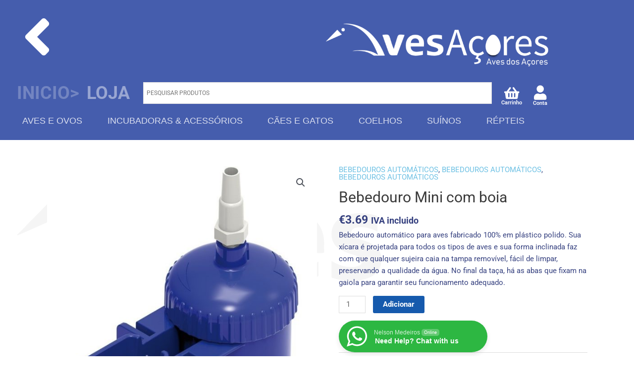

--- FILE ---
content_type: text/html; charset=UTF-8
request_url: https://avesdosacores.com/loja/bebedouro-mini-com-boia-5/
body_size: 47810
content:
<!DOCTYPE html>
<html lang="pt-PT">
<head>
<meta charset="UTF-8">
<meta name="viewport" content="width=device-width, initial-scale=1">
	<link rel="profile" href="https://gmpg.org/xfn/11"> 
	<title>Bebedouro Mini com boia &#8211; Aves dos Açores</title>
<meta name='robots' content='max-image-preview:large' />
	<style>img:is([sizes="auto" i], [sizes^="auto," i]) { contain-intrinsic-size: 3000px 1500px }</style>
	<link rel='dns-prefetch' href='//www.googletagmanager.com' />
<link rel='dns-prefetch' href='//fonts.googleapis.com' />
<link rel="alternate" type="application/rss+xml" title="Aves dos Açores &raquo; Feed" href="https://avesdosacores.com/feed/" />
<link rel="alternate" type="application/rss+xml" title="Aves dos Açores &raquo; Feed de comentários" href="https://avesdosacores.com/comments/feed/" />
<link rel="alternate" type="application/rss+xml" title="Feed de comentários de Aves dos Açores &raquo; Bebedouro Mini com boia" href="https://avesdosacores.com/loja/bebedouro-mini-com-boia-5/feed/" />
<script>
window._wpemojiSettings = {"baseUrl":"https:\/\/s.w.org\/images\/core\/emoji\/15.0.3\/72x72\/","ext":".png","svgUrl":"https:\/\/s.w.org\/images\/core\/emoji\/15.0.3\/svg\/","svgExt":".svg","source":{"concatemoji":"https:\/\/avesdosacores.com\/wp-includes\/js\/wp-emoji-release.min.js?ver=6.7.4"}};
/*! This file is auto-generated */
!function(i,n){var o,s,e;function c(e){try{var t={supportTests:e,timestamp:(new Date).valueOf()};sessionStorage.setItem(o,JSON.stringify(t))}catch(e){}}function p(e,t,n){e.clearRect(0,0,e.canvas.width,e.canvas.height),e.fillText(t,0,0);var t=new Uint32Array(e.getImageData(0,0,e.canvas.width,e.canvas.height).data),r=(e.clearRect(0,0,e.canvas.width,e.canvas.height),e.fillText(n,0,0),new Uint32Array(e.getImageData(0,0,e.canvas.width,e.canvas.height).data));return t.every(function(e,t){return e===r[t]})}function u(e,t,n){switch(t){case"flag":return n(e,"\ud83c\udff3\ufe0f\u200d\u26a7\ufe0f","\ud83c\udff3\ufe0f\u200b\u26a7\ufe0f")?!1:!n(e,"\ud83c\uddfa\ud83c\uddf3","\ud83c\uddfa\u200b\ud83c\uddf3")&&!n(e,"\ud83c\udff4\udb40\udc67\udb40\udc62\udb40\udc65\udb40\udc6e\udb40\udc67\udb40\udc7f","\ud83c\udff4\u200b\udb40\udc67\u200b\udb40\udc62\u200b\udb40\udc65\u200b\udb40\udc6e\u200b\udb40\udc67\u200b\udb40\udc7f");case"emoji":return!n(e,"\ud83d\udc26\u200d\u2b1b","\ud83d\udc26\u200b\u2b1b")}return!1}function f(e,t,n){var r="undefined"!=typeof WorkerGlobalScope&&self instanceof WorkerGlobalScope?new OffscreenCanvas(300,150):i.createElement("canvas"),a=r.getContext("2d",{willReadFrequently:!0}),o=(a.textBaseline="top",a.font="600 32px Arial",{});return e.forEach(function(e){o[e]=t(a,e,n)}),o}function t(e){var t=i.createElement("script");t.src=e,t.defer=!0,i.head.appendChild(t)}"undefined"!=typeof Promise&&(o="wpEmojiSettingsSupports",s=["flag","emoji"],n.supports={everything:!0,everythingExceptFlag:!0},e=new Promise(function(e){i.addEventListener("DOMContentLoaded",e,{once:!0})}),new Promise(function(t){var n=function(){try{var e=JSON.parse(sessionStorage.getItem(o));if("object"==typeof e&&"number"==typeof e.timestamp&&(new Date).valueOf()<e.timestamp+604800&&"object"==typeof e.supportTests)return e.supportTests}catch(e){}return null}();if(!n){if("undefined"!=typeof Worker&&"undefined"!=typeof OffscreenCanvas&&"undefined"!=typeof URL&&URL.createObjectURL&&"undefined"!=typeof Blob)try{var e="postMessage("+f.toString()+"("+[JSON.stringify(s),u.toString(),p.toString()].join(",")+"));",r=new Blob([e],{type:"text/javascript"}),a=new Worker(URL.createObjectURL(r),{name:"wpTestEmojiSupports"});return void(a.onmessage=function(e){c(n=e.data),a.terminate(),t(n)})}catch(e){}c(n=f(s,u,p))}t(n)}).then(function(e){for(var t in e)n.supports[t]=e[t],n.supports.everything=n.supports.everything&&n.supports[t],"flag"!==t&&(n.supports.everythingExceptFlag=n.supports.everythingExceptFlag&&n.supports[t]);n.supports.everythingExceptFlag=n.supports.everythingExceptFlag&&!n.supports.flag,n.DOMReady=!1,n.readyCallback=function(){n.DOMReady=!0}}).then(function(){return e}).then(function(){var e;n.supports.everything||(n.readyCallback(),(e=n.source||{}).concatemoji?t(e.concatemoji):e.wpemoji&&e.twemoji&&(t(e.twemoji),t(e.wpemoji)))}))}((window,document),window._wpemojiSettings);
</script>
<link rel='stylesheet' id='font-awesome-css' href='https://avesdosacores.com/wp-content/plugins/gridlist-view-for-woocommerce/berocket/assets/css/font-awesome.min.css?ver=6.7.4' media='all' />
<style id='font-awesome-inline-css'>
[data-font="FontAwesome"]:before {font-family: 'FontAwesome' !important;content: attr(data-icon) !important;speak: none !important;font-weight: normal !important;font-variant: normal !important;text-transform: none !important;line-height: 1 !important;font-style: normal !important;-webkit-font-smoothing: antialiased !important;-moz-osx-font-smoothing: grayscale !important;}
</style>
<link rel='stylesheet' id='berocket_lgv_style-css' href='https://avesdosacores.com/wp-content/plugins/gridlist-view-for-woocommerce/css/shop_lgv.css?ver=1.1.8.1' media='all' />
<link rel='stylesheet' id='astra-theme-css-css' href='https://avesdosacores.com/wp-content/themes/astra/assets/css/minified/style.min.css?ver=4.11.5' media='all' />
<style id='astra-theme-css-inline-css'>
.ast-no-sidebar .entry-content .alignfull {margin-left: calc( -50vw + 50%);margin-right: calc( -50vw + 50%);max-width: 100vw;width: 100vw;}.ast-no-sidebar .entry-content .alignwide {margin-left: calc(-41vw + 50%);margin-right: calc(-41vw + 50%);max-width: unset;width: unset;}.ast-no-sidebar .entry-content .alignfull .alignfull,.ast-no-sidebar .entry-content .alignfull .alignwide,.ast-no-sidebar .entry-content .alignwide .alignfull,.ast-no-sidebar .entry-content .alignwide .alignwide,.ast-no-sidebar .entry-content .wp-block-column .alignfull,.ast-no-sidebar .entry-content .wp-block-column .alignwide{width: 100%;margin-left: auto;margin-right: auto;}.wp-block-gallery,.blocks-gallery-grid {margin: 0;}.wp-block-separator {max-width: 100px;}.wp-block-separator.is-style-wide,.wp-block-separator.is-style-dots {max-width: none;}.entry-content .has-2-columns .wp-block-column:first-child {padding-right: 10px;}.entry-content .has-2-columns .wp-block-column:last-child {padding-left: 10px;}@media (max-width: 782px) {.entry-content .wp-block-columns .wp-block-column {flex-basis: 100%;}.entry-content .has-2-columns .wp-block-column:first-child {padding-right: 0;}.entry-content .has-2-columns .wp-block-column:last-child {padding-left: 0;}}body .entry-content .wp-block-latest-posts {margin-left: 0;}body .entry-content .wp-block-latest-posts li {list-style: none;}.ast-no-sidebar .ast-container .entry-content .wp-block-latest-posts {margin-left: 0;}.ast-header-break-point .entry-content .alignwide {margin-left: auto;margin-right: auto;}.entry-content .blocks-gallery-item img {margin-bottom: auto;}.wp-block-pullquote {border-top: 4px solid #555d66;border-bottom: 4px solid #555d66;color: #40464d;}:root{--ast-post-nav-space:0;--ast-container-default-xlg-padding:6.67em;--ast-container-default-lg-padding:5.67em;--ast-container-default-slg-padding:4.34em;--ast-container-default-md-padding:3.34em;--ast-container-default-sm-padding:6.67em;--ast-container-default-xs-padding:2.4em;--ast-container-default-xxs-padding:1.4em;--ast-code-block-background:#EEEEEE;--ast-comment-inputs-background:#FAFAFA;--ast-normal-container-width:1091px;--ast-narrow-container-width:750px;--ast-blog-title-font-weight:normal;--ast-blog-meta-weight:inherit;--ast-global-color-primary:var(--ast-global-color-5);--ast-global-color-secondary:var(--ast-global-color-4);--ast-global-color-alternate-background:var(--ast-global-color-7);--ast-global-color-subtle-background:var(--ast-global-color-6);--ast-bg-style-guide:#F8FAFC;--ast-shadow-style-guide:0px 0px 4px 0 #00000057;--ast-global-dark-bg-style:#fff;--ast-global-dark-lfs:#fbfbfb;--ast-widget-bg-color:#fafafa;--ast-wc-container-head-bg-color:#fbfbfb;--ast-title-layout-bg:#eeeeee;--ast-search-border-color:#e7e7e7;--ast-lifter-hover-bg:#e6e6e6;--ast-gallery-block-color:#000;--srfm-color-input-label:var(--ast-global-color-2);}html{font-size:93.75%;}a,.page-title{color:#6ec1e4;}a:hover,a:focus{color:#0ba2e2;}body,button,input,select,textarea,.ast-button,.ast-custom-button{font-family:-apple-system,BlinkMacSystemFont,Segoe UI,Roboto,Oxygen-Sans,Ubuntu,Cantarell,Helvetica Neue,sans-serif;font-weight:inherit;font-size:15px;font-size:1rem;line-height:var(--ast-body-line-height,1.65em);}blockquote{color:#000034;}.ast-site-identity .site-title a{color:var(--ast-global-color-2);}.site-title{font-size:35px;font-size:2.3333333333333rem;display:block;}.site-header .site-description{font-size:15px;font-size:1rem;display:block;}.entry-title{font-size:30px;font-size:2rem;}.archive .ast-article-post .ast-article-inner,.blog .ast-article-post .ast-article-inner,.archive .ast-article-post .ast-article-inner:hover,.blog .ast-article-post .ast-article-inner:hover{overflow:hidden;}h1,.entry-content h1,.entry-content h1 a{font-size:48px;font-size:3.2rem;line-height:1.4em;}h2,.entry-content h2,.entry-content h2 a{font-size:42px;font-size:2.8rem;line-height:1.3em;}h3,.entry-content h3,.entry-content h3 a{font-size:30px;font-size:2rem;line-height:1.3em;}h4,.entry-content h4,.entry-content h4 a{font-size:24px;font-size:1.6rem;line-height:1.2em;}h5,.entry-content h5,.entry-content h5 a{font-size:20px;font-size:1.3333333333333rem;line-height:1.2em;}h6,.entry-content h6,.entry-content h6 a{font-size:16px;font-size:1.0666666666667rem;line-height:1.25em;}::selection{background-color:#165aad;color:#ffffff;}body,h1,.entry-title a,.entry-content h1,.entry-content h1 a,h2,.entry-content h2,.entry-content h2 a,h3,.entry-content h3,.entry-content h3 a,h4,.entry-content h4,.entry-content h4 a,h5,.entry-content h5,.entry-content h5 a,h6,.entry-content h6,.entry-content h6 a{color:#35407f;}.tagcloud a:hover,.tagcloud a:focus,.tagcloud a.current-item{color:#000000;border-color:#6ec1e4;background-color:#6ec1e4;}input:focus,input[type="text"]:focus,input[type="email"]:focus,input[type="url"]:focus,input[type="password"]:focus,input[type="reset"]:focus,input[type="search"]:focus,textarea:focus{border-color:#6ec1e4;}input[type="radio"]:checked,input[type=reset],input[type="checkbox"]:checked,input[type="checkbox"]:hover:checked,input[type="checkbox"]:focus:checked,input[type=range]::-webkit-slider-thumb{border-color:#6ec1e4;background-color:#6ec1e4;box-shadow:none;}.site-footer a:hover + .post-count,.site-footer a:focus + .post-count{background:#6ec1e4;border-color:#6ec1e4;}.single .nav-links .nav-previous,.single .nav-links .nav-next{color:#6ec1e4;}.entry-meta,.entry-meta *{line-height:1.45;color:#6ec1e4;}.entry-meta a:not(.ast-button):hover,.entry-meta a:not(.ast-button):hover *,.entry-meta a:not(.ast-button):focus,.entry-meta a:not(.ast-button):focus *,.page-links > .page-link,.page-links .page-link:hover,.post-navigation a:hover{color:#0ba2e2;}#cat option,.secondary .calendar_wrap thead a,.secondary .calendar_wrap thead a:visited{color:#6ec1e4;}.secondary .calendar_wrap #today,.ast-progress-val span{background:#6ec1e4;}.secondary a:hover + .post-count,.secondary a:focus + .post-count{background:#6ec1e4;border-color:#6ec1e4;}.calendar_wrap #today > a{color:#000000;}.page-links .page-link,.single .post-navigation a{color:#6ec1e4;}.ast-search-menu-icon .search-form button.search-submit{padding:0 4px;}.ast-search-menu-icon form.search-form{padding-right:0;}.ast-header-search .ast-search-menu-icon.ast-dropdown-active .search-form,.ast-header-search .ast-search-menu-icon.ast-dropdown-active .search-field:focus{transition:all 0.2s;}.search-form input.search-field:focus{outline:none;}.widget-title,.widget .wp-block-heading{font-size:21px;font-size:1.4rem;color:#35407f;}.ast-search-menu-icon.slide-search a:focus-visible:focus-visible,.astra-search-icon:focus-visible,#close:focus-visible,a:focus-visible,.ast-menu-toggle:focus-visible,.site .skip-link:focus-visible,.wp-block-loginout input:focus-visible,.wp-block-search.wp-block-search__button-inside .wp-block-search__inside-wrapper,.ast-header-navigation-arrow:focus-visible,.woocommerce .wc-proceed-to-checkout > .checkout-button:focus-visible,.woocommerce .woocommerce-MyAccount-navigation ul li a:focus-visible,.ast-orders-table__row .ast-orders-table__cell:focus-visible,.woocommerce .woocommerce-order-details .order-again > .button:focus-visible,.woocommerce .woocommerce-message a.button.wc-forward:focus-visible,.woocommerce #minus_qty:focus-visible,.woocommerce #plus_qty:focus-visible,a#ast-apply-coupon:focus-visible,.woocommerce .woocommerce-info a:focus-visible,.woocommerce .astra-shop-summary-wrap a:focus-visible,.woocommerce a.wc-forward:focus-visible,#ast-apply-coupon:focus-visible,.woocommerce-js .woocommerce-mini-cart-item a.remove:focus-visible,#close:focus-visible,.button.search-submit:focus-visible,#search_submit:focus,.normal-search:focus-visible,.ast-header-account-wrap:focus-visible,.woocommerce .ast-on-card-button.ast-quick-view-trigger:focus,.astra-cart-drawer-close:focus,.ast-single-variation:focus,.ast-woocommerce-product-gallery__image:focus,.ast-button:focus{outline-style:dotted;outline-color:inherit;outline-width:thin;}input:focus,input[type="text"]:focus,input[type="email"]:focus,input[type="url"]:focus,input[type="password"]:focus,input[type="reset"]:focus,input[type="search"]:focus,input[type="number"]:focus,textarea:focus,.wp-block-search__input:focus,[data-section="section-header-mobile-trigger"] .ast-button-wrap .ast-mobile-menu-trigger-minimal:focus,.ast-mobile-popup-drawer.active .menu-toggle-close:focus,.woocommerce-ordering select.orderby:focus,#ast-scroll-top:focus,#coupon_code:focus,.woocommerce-page #comment:focus,.woocommerce #reviews #respond input#submit:focus,.woocommerce a.add_to_cart_button:focus,.woocommerce .button.single_add_to_cart_button:focus,.woocommerce .woocommerce-cart-form button:focus,.woocommerce .woocommerce-cart-form__cart-item .quantity .qty:focus,.woocommerce .woocommerce-billing-fields .woocommerce-billing-fields__field-wrapper .woocommerce-input-wrapper > .input-text:focus,.woocommerce #order_comments:focus,.woocommerce #place_order:focus,.woocommerce .woocommerce-address-fields .woocommerce-address-fields__field-wrapper .woocommerce-input-wrapper > .input-text:focus,.woocommerce .woocommerce-MyAccount-content form button:focus,.woocommerce .woocommerce-MyAccount-content .woocommerce-EditAccountForm .woocommerce-form-row .woocommerce-Input.input-text:focus,.woocommerce .ast-woocommerce-container .woocommerce-pagination ul.page-numbers li a:focus,body #content .woocommerce form .form-row .select2-container--default .select2-selection--single:focus,#ast-coupon-code:focus,.woocommerce.woocommerce-js .quantity input[type=number]:focus,.woocommerce-js .woocommerce-mini-cart-item .quantity input[type=number]:focus,.woocommerce p#ast-coupon-trigger:focus{border-style:dotted;border-color:inherit;border-width:thin;}input{outline:none;}.woocommerce-js input[type=text]:focus,.woocommerce-js input[type=email]:focus,.woocommerce-js textarea:focus,input[type=number]:focus,.comments-area textarea#comment:focus,.comments-area textarea#comment:active,.comments-area .ast-comment-formwrap input[type="text"]:focus,.comments-area .ast-comment-formwrap input[type="text"]:active{outline-style:unset;outline-color:inherit;outline-width:thin;}.main-header-menu .menu-link,.ast-header-custom-item a{color:#35407f;}.main-header-menu .menu-item:hover > .menu-link,.main-header-menu .menu-item:hover > .ast-menu-toggle,.main-header-menu .ast-masthead-custom-menu-items a:hover,.main-header-menu .menu-item.focus > .menu-link,.main-header-menu .menu-item.focus > .ast-menu-toggle,.main-header-menu .current-menu-item > .menu-link,.main-header-menu .current-menu-ancestor > .menu-link,.main-header-menu .current-menu-item > .ast-menu-toggle,.main-header-menu .current-menu-ancestor > .ast-menu-toggle{color:#6ec1e4;}.header-main-layout-3 .ast-main-header-bar-alignment{margin-right:auto;}.header-main-layout-2 .site-header-section-left .ast-site-identity{text-align:left;}.ast-logo-title-inline .site-logo-img{padding-right:1em;}.site-logo-img img{ transition:all 0.2s linear;}body .ast-oembed-container *{position:absolute;top:0;width:100%;height:100%;left:0;}body .wp-block-embed-pocket-casts .ast-oembed-container *{position:unset;}.ast-header-break-point .ast-mobile-menu-buttons-minimal.menu-toggle{background:transparent;color:#165aad;}.ast-header-break-point .ast-mobile-menu-buttons-outline.menu-toggle{background:transparent;border:1px solid #165aad;color:#165aad;}.ast-header-break-point .ast-mobile-menu-buttons-fill.menu-toggle{background:#165aad;}.ast-single-post-featured-section + article {margin-top: 2em;}.site-content .ast-single-post-featured-section img {width: 100%;overflow: hidden;object-fit: cover;}.site > .ast-single-related-posts-container {margin-top: 0;}@media (min-width: 769px) {.ast-desktop .ast-container--narrow {max-width: var(--ast-narrow-container-width);margin: 0 auto;}}.footer-adv .footer-adv-overlay{border-top-style:solid;border-top-color:#7a7a7a;}@media( max-width: 420px ) {.single .nav-links .nav-previous,.single .nav-links .nav-next {width: 100%;text-align: center;}}.wp-block-buttons.aligncenter{justify-content:center;}@media (max-width:782px){.entry-content .wp-block-columns .wp-block-column{margin-left:0px;}}.wp-block-image.aligncenter{margin-left:auto;margin-right:auto;}.wp-block-table.aligncenter{margin-left:auto;margin-right:auto;}.wp-block-buttons .wp-block-button.is-style-outline .wp-block-button__link.wp-element-button,.ast-outline-button,.wp-block-uagb-buttons-child .uagb-buttons-repeater.ast-outline-button{border-top-width:2px;border-right-width:2px;border-bottom-width:2px;border-left-width:2px;font-family:inherit;font-weight:inherit;line-height:1em;}.wp-block-button .wp-block-button__link.wp-element-button.is-style-outline:not(.has-background),.wp-block-button.is-style-outline>.wp-block-button__link.wp-element-button:not(.has-background),.ast-outline-button{background-color:transparent;}.entry-content[data-ast-blocks-layout] > figure{margin-bottom:1em;}@media (max-width:768px){.ast-separate-container #primary,.ast-separate-container #secondary{padding:1.5em 0;}#primary,#secondary{padding:1.5em 0;margin:0;}.ast-left-sidebar #content > .ast-container{display:flex;flex-direction:column-reverse;width:100%;}.ast-separate-container .ast-article-post,.ast-separate-container .ast-article-single{padding:1.5em 2.14em;}.ast-author-box img.avatar{margin:20px 0 0 0;}}@media (min-width:769px){.ast-separate-container.ast-right-sidebar #primary,.ast-separate-container.ast-left-sidebar #primary{border:0;}.search-no-results.ast-separate-container #primary{margin-bottom:4em;}}.menu-toggle,button,.ast-button,.ast-custom-button,.button,input#submit,input[type="button"],input[type="submit"],input[type="reset"]{color:#ffffff;border-color:#165aad;background-color:#165aad;padding-top:10px;padding-right:40px;padding-bottom:10px;padding-left:40px;font-family:inherit;font-weight:inherit;}button:focus,.menu-toggle:hover,button:hover,.ast-button:hover,.ast-custom-button:hover .button:hover,.ast-custom-button:hover,input[type=reset]:hover,input[type=reset]:focus,input#submit:hover,input#submit:focus,input[type="button"]:hover,input[type="button"]:focus,input[type="submit"]:hover,input[type="submit"]:focus{color:#ffffff;background-color:#0ba2e2;border-color:#0ba2e2;}@media (max-width:768px){.ast-mobile-header-stack .main-header-bar .ast-search-menu-icon{display:inline-block;}.ast-header-break-point.ast-header-custom-item-outside .ast-mobile-header-stack .main-header-bar .ast-search-icon{margin:0;}.ast-comment-avatar-wrap img{max-width:2.5em;}.ast-comment-meta{padding:0 1.8888em 1.3333em;}.ast-separate-container .ast-comment-list li.depth-1{padding:1.5em 2.14em;}.ast-separate-container .comment-respond{padding:2em 2.14em;}}@media (min-width:544px){.ast-container{max-width:100%;}}@media (max-width:544px){.ast-separate-container .ast-article-post,.ast-separate-container .ast-article-single,.ast-separate-container .comments-title,.ast-separate-container .ast-archive-description{padding:1.5em 1em;}.ast-separate-container #content .ast-container{padding-left:0.54em;padding-right:0.54em;}.ast-separate-container .ast-comment-list .bypostauthor{padding:.5em;}.ast-search-menu-icon.ast-dropdown-active .search-field{width:170px;}.site-branding img,.site-header .site-logo-img .custom-logo-link img{max-width:100%;}} #ast-mobile-header .ast-site-header-cart-li a{pointer-events:none;}body,.ast-separate-container{background-image:url(https://avesdosacores.com/wp-content/uploads/2018/06/bck_logo.png);background-repeat:no-repeat;background-position:left center;background-size:auto;background-attachment:fixed;}.ast-no-sidebar.ast-separate-container .entry-content .alignfull {margin-left: -6.67em;margin-right: -6.67em;width: auto;}@media (max-width: 1200px) {.ast-no-sidebar.ast-separate-container .entry-content .alignfull {margin-left: -2.4em;margin-right: -2.4em;}}@media (max-width: 768px) {.ast-no-sidebar.ast-separate-container .entry-content .alignfull {margin-left: -2.14em;margin-right: -2.14em;}}@media (max-width: 544px) {.ast-no-sidebar.ast-separate-container .entry-content .alignfull {margin-left: -1em;margin-right: -1em;}}.ast-no-sidebar.ast-separate-container .entry-content .alignwide {margin-left: -20px;margin-right: -20px;}.ast-no-sidebar.ast-separate-container .entry-content .wp-block-column .alignfull,.ast-no-sidebar.ast-separate-container .entry-content .wp-block-column .alignwide {margin-left: auto;margin-right: auto;width: 100%;}@media (max-width:768px){.site-title{display:block;}.site-header .site-description{display:block;}h1,.entry-content h1,.entry-content h1 a{font-size:30px;}h2,.entry-content h2,.entry-content h2 a{font-size:25px;}h3,.entry-content h3,.entry-content h3 a{font-size:20px;}}@media (max-width:544px){.site-title{display:block;}.site-header .site-description{display:block;}h1,.entry-content h1,.entry-content h1 a{font-size:30px;}h2,.entry-content h2,.entry-content h2 a{font-size:25px;}h3,.entry-content h3,.entry-content h3 a{font-size:20px;}}@media (max-width:768px){html{font-size:85.5%;}}@media (max-width:544px){html{font-size:85.5%;}}@media (min-width:769px){.ast-container{max-width:1131px;}}@font-face {font-family: "Astra";src: url(https://avesdosacores.com/wp-content/themes/astra/assets/fonts/astra.woff) format("woff"),url(https://avesdosacores.com/wp-content/themes/astra/assets/fonts/astra.ttf) format("truetype"),url(https://avesdosacores.com/wp-content/themes/astra/assets/fonts/astra.svg#astra) format("svg");font-weight: normal;font-style: normal;font-display: fallback;}@media (max-width:921px) {.main-header-bar .main-header-bar-navigation{display:none;}}.ast-desktop .main-header-menu.submenu-with-border .sub-menu,.ast-desktop .main-header-menu.submenu-with-border .astra-full-megamenu-wrapper{border-color:#eaeaea;}.ast-desktop .main-header-menu.submenu-with-border .sub-menu{border-top-width:1px;border-right-width:1px;border-left-width:1px;border-bottom-width:1px;border-style:solid;}.ast-desktop .main-header-menu.submenu-with-border .sub-menu .sub-menu{top:-1px;}.ast-desktop .main-header-menu.submenu-with-border .sub-menu .menu-link,.ast-desktop .main-header-menu.submenu-with-border .children .menu-link{border-bottom-width:1px;border-style:solid;border-color:#eaeaea;}@media (min-width:769px){.main-header-menu .sub-menu .menu-item.ast-left-align-sub-menu:hover > .sub-menu,.main-header-menu .sub-menu .menu-item.ast-left-align-sub-menu.focus > .sub-menu{margin-left:-2px;}}.ast-small-footer{border-top-style:solid;border-top-width:1px;border-top-color:#7a7a7a;}.ast-small-footer-wrap{text-align:center;}.site .comments-area{padding-bottom:3em;}.ast-header-break-point.ast-header-custom-item-inside .main-header-bar .main-header-bar-navigation .ast-search-icon {display: none;}.ast-header-break-point.ast-header-custom-item-inside .main-header-bar .ast-search-menu-icon .search-form {padding: 0;display: block;overflow: hidden;}.ast-header-break-point .ast-header-custom-item .widget:last-child {margin-bottom: 1em;}.ast-header-custom-item .widget {margin: 0.5em;display: inline-block;vertical-align: middle;}.ast-header-custom-item .widget p {margin-bottom: 0;}.ast-header-custom-item .widget li {width: auto;}.ast-header-custom-item-inside .button-custom-menu-item .menu-link {display: none;}.ast-header-custom-item-inside.ast-header-break-point .button-custom-menu-item .ast-custom-button-link {display: none;}.ast-header-custom-item-inside.ast-header-break-point .button-custom-menu-item .menu-link {display: block;}.ast-header-break-point.ast-header-custom-item-outside .main-header-bar .ast-search-icon {margin-right: 1em;}.ast-header-break-point.ast-header-custom-item-inside .main-header-bar .ast-search-menu-icon .search-field,.ast-header-break-point.ast-header-custom-item-inside .main-header-bar .ast-search-menu-icon.ast-inline-search .search-field {width: 100%;padding-right: 5.5em;}.ast-header-break-point.ast-header-custom-item-inside .main-header-bar .ast-search-menu-icon .search-submit {display: block;position: absolute;height: 100%;top: 0;right: 0;padding: 0 1em;border-radius: 0;}.ast-header-break-point .ast-header-custom-item .ast-masthead-custom-menu-items {padding-left: 20px;padding-right: 20px;margin-bottom: 1em;margin-top: 1em;}.ast-header-custom-item-inside.ast-header-break-point .button-custom-menu-item {padding-left: 0;padding-right: 0;margin-top: 0;margin-bottom: 0;}.astra-icon-down_arrow::after {content: "\e900";font-family: Astra;}.astra-icon-close::after {content: "\e5cd";font-family: Astra;}.astra-icon-drag_handle::after {content: "\e25d";font-family: Astra;}.astra-icon-format_align_justify::after {content: "\e235";font-family: Astra;}.astra-icon-menu::after {content: "\e5d2";font-family: Astra;}.astra-icon-reorder::after {content: "\e8fe";font-family: Astra;}.astra-icon-search::after {content: "\e8b6";font-family: Astra;}.astra-icon-zoom_in::after {content: "\e56b";font-family: Astra;}.astra-icon-check-circle::after {content: "\e901";font-family: Astra;}.astra-icon-shopping-cart::after {content: "\f07a";font-family: Astra;}.astra-icon-shopping-bag::after {content: "\f290";font-family: Astra;}.astra-icon-shopping-basket::after {content: "\f291";font-family: Astra;}.astra-icon-circle-o::after {content: "\e903";font-family: Astra;}.astra-icon-certificate::after {content: "\e902";font-family: Astra;}blockquote {padding: 1.2em;}:root .has-ast-global-color-0-color{color:var(--ast-global-color-0);}:root .has-ast-global-color-0-background-color{background-color:var(--ast-global-color-0);}:root .wp-block-button .has-ast-global-color-0-color{color:var(--ast-global-color-0);}:root .wp-block-button .has-ast-global-color-0-background-color{background-color:var(--ast-global-color-0);}:root .has-ast-global-color-1-color{color:var(--ast-global-color-1);}:root .has-ast-global-color-1-background-color{background-color:var(--ast-global-color-1);}:root .wp-block-button .has-ast-global-color-1-color{color:var(--ast-global-color-1);}:root .wp-block-button .has-ast-global-color-1-background-color{background-color:var(--ast-global-color-1);}:root .has-ast-global-color-2-color{color:var(--ast-global-color-2);}:root .has-ast-global-color-2-background-color{background-color:var(--ast-global-color-2);}:root .wp-block-button .has-ast-global-color-2-color{color:var(--ast-global-color-2);}:root .wp-block-button .has-ast-global-color-2-background-color{background-color:var(--ast-global-color-2);}:root .has-ast-global-color-3-color{color:var(--ast-global-color-3);}:root .has-ast-global-color-3-background-color{background-color:var(--ast-global-color-3);}:root .wp-block-button .has-ast-global-color-3-color{color:var(--ast-global-color-3);}:root .wp-block-button .has-ast-global-color-3-background-color{background-color:var(--ast-global-color-3);}:root .has-ast-global-color-4-color{color:var(--ast-global-color-4);}:root .has-ast-global-color-4-background-color{background-color:var(--ast-global-color-4);}:root .wp-block-button .has-ast-global-color-4-color{color:var(--ast-global-color-4);}:root .wp-block-button .has-ast-global-color-4-background-color{background-color:var(--ast-global-color-4);}:root .has-ast-global-color-5-color{color:var(--ast-global-color-5);}:root .has-ast-global-color-5-background-color{background-color:var(--ast-global-color-5);}:root .wp-block-button .has-ast-global-color-5-color{color:var(--ast-global-color-5);}:root .wp-block-button .has-ast-global-color-5-background-color{background-color:var(--ast-global-color-5);}:root .has-ast-global-color-6-color{color:var(--ast-global-color-6);}:root .has-ast-global-color-6-background-color{background-color:var(--ast-global-color-6);}:root .wp-block-button .has-ast-global-color-6-color{color:var(--ast-global-color-6);}:root .wp-block-button .has-ast-global-color-6-background-color{background-color:var(--ast-global-color-6);}:root .has-ast-global-color-7-color{color:var(--ast-global-color-7);}:root .has-ast-global-color-7-background-color{background-color:var(--ast-global-color-7);}:root .wp-block-button .has-ast-global-color-7-color{color:var(--ast-global-color-7);}:root .wp-block-button .has-ast-global-color-7-background-color{background-color:var(--ast-global-color-7);}:root .has-ast-global-color-8-color{color:var(--ast-global-color-8);}:root .has-ast-global-color-8-background-color{background-color:var(--ast-global-color-8);}:root .wp-block-button .has-ast-global-color-8-color{color:var(--ast-global-color-8);}:root .wp-block-button .has-ast-global-color-8-background-color{background-color:var(--ast-global-color-8);}:root{--ast-global-color-0:#0170B9;--ast-global-color-1:#3a3a3a;--ast-global-color-2:#3a3a3a;--ast-global-color-3:#4B4F58;--ast-global-color-4:#F5F5F5;--ast-global-color-5:#FFFFFF;--ast-global-color-6:#E5E5E5;--ast-global-color-7:#424242;--ast-global-color-8:#000000;}:root {--ast-border-color : #dddddd;}.ast-breadcrumbs .trail-browse,.ast-breadcrumbs .trail-items,.ast-breadcrumbs .trail-items li{display:inline-block;margin:0;padding:0;border:none;background:inherit;text-indent:0;text-decoration:none;}.ast-breadcrumbs .trail-browse{font-size:inherit;font-style:inherit;font-weight:inherit;color:inherit;}.ast-breadcrumbs .trail-items{list-style:none;}.trail-items li::after{padding:0 0.3em;content:"\00bb";}.trail-items li:last-of-type::after{display:none;}h1,.entry-content h1,h2,.entry-content h2,h3,.entry-content h3,h4,.entry-content h4,h5,.entry-content h5,h6,.entry-content h6{color:var(--ast-global-color-2);}.elementor-posts-container [CLASS*="ast-width-"]{width:100%;}.elementor-template-full-width .ast-container{display:block;}.elementor-screen-only,.screen-reader-text,.screen-reader-text span,.ui-helper-hidden-accessible{top:0 !important;}@media (max-width:544px){.elementor-element .elementor-wc-products .woocommerce[class*="columns-"] ul.products li.product{width:auto;margin:0;}.elementor-element .woocommerce .woocommerce-result-count{float:none;}}.ast-header-break-point .main-header-bar{border-bottom-width:1px;}@media (min-width:769px){.main-header-bar{border-bottom-width:1px;}}.ast-flex{-webkit-align-content:center;-ms-flex-line-pack:center;align-content:center;-webkit-box-align:center;-webkit-align-items:center;-moz-box-align:center;-ms-flex-align:center;align-items:center;}.main-header-bar{padding:1em 0;}.ast-site-identity{padding:0;}.header-main-layout-1 .ast-flex.main-header-container, .header-main-layout-3 .ast-flex.main-header-container{-webkit-align-content:center;-ms-flex-line-pack:center;align-content:center;-webkit-box-align:center;-webkit-align-items:center;-moz-box-align:center;-ms-flex-align:center;align-items:center;}.header-main-layout-1 .ast-flex.main-header-container, .header-main-layout-3 .ast-flex.main-header-container{-webkit-align-content:center;-ms-flex-line-pack:center;align-content:center;-webkit-box-align:center;-webkit-align-items:center;-moz-box-align:center;-ms-flex-align:center;align-items:center;}.main-header-menu .sub-menu .menu-item.menu-item-has-children > .menu-link:after{position:absolute;right:1em;top:50%;transform:translate(0,-50%) rotate(270deg);}.ast-header-break-point .main-header-bar .main-header-bar-navigation .page_item_has_children > .ast-menu-toggle::before, .ast-header-break-point .main-header-bar .main-header-bar-navigation .menu-item-has-children > .ast-menu-toggle::before, .ast-mobile-popup-drawer .main-header-bar-navigation .menu-item-has-children>.ast-menu-toggle::before, .ast-header-break-point .ast-mobile-header-wrap .main-header-bar-navigation .menu-item-has-children > .ast-menu-toggle::before{font-weight:bold;content:"\e900";font-family:Astra;text-decoration:inherit;display:inline-block;}.ast-header-break-point .main-navigation ul.sub-menu .menu-item .menu-link:before{content:"\e900";font-family:Astra;font-size:.65em;text-decoration:inherit;display:inline-block;transform:translate(0, -2px) rotateZ(270deg);margin-right:5px;}.widget_search .search-form:after{font-family:Astra;font-size:1.2em;font-weight:normal;content:"\e8b6";position:absolute;top:50%;right:15px;transform:translate(0, -50%);}.astra-search-icon::before{content:"\e8b6";font-family:Astra;font-style:normal;font-weight:normal;text-decoration:inherit;text-align:center;-webkit-font-smoothing:antialiased;-moz-osx-font-smoothing:grayscale;z-index:3;}.main-header-bar .main-header-bar-navigation .page_item_has_children > a:after, .main-header-bar .main-header-bar-navigation .menu-item-has-children > a:after, .menu-item-has-children .ast-header-navigation-arrow:after{content:"\e900";display:inline-block;font-family:Astra;font-size:.6rem;font-weight:bold;text-rendering:auto;-webkit-font-smoothing:antialiased;-moz-osx-font-smoothing:grayscale;margin-left:10px;line-height:normal;}.menu-item-has-children .sub-menu .ast-header-navigation-arrow:after{margin-left:0;}.ast-mobile-popup-drawer .main-header-bar-navigation .ast-submenu-expanded>.ast-menu-toggle::before{transform:rotateX(180deg);}.ast-header-break-point .main-header-bar-navigation .menu-item-has-children > .menu-link:after{display:none;}@media (min-width:769px){.ast-builder-menu .main-navigation > ul > li:last-child a{margin-right:0;}}.ast-separate-container .ast-article-inner{background-color:transparent;background-image:none;}.ast-separate-container .ast-article-post{background-color:var(--ast-global-color-5);}@media (max-width:768px){.ast-separate-container .ast-article-post{background-color:var(--ast-global-color-5);}}@media (max-width:544px){.ast-separate-container .ast-article-post{background-color:var(--ast-global-color-5);}}.ast-separate-container .ast-article-single:not(.ast-related-post), .woocommerce.ast-separate-container .ast-woocommerce-container, .ast-separate-container .error-404, .ast-separate-container .no-results, .single.ast-separate-container  .ast-author-meta, .ast-separate-container .related-posts-title-wrapper,.ast-separate-container .comments-count-wrapper, .ast-box-layout.ast-plain-container .site-content,.ast-padded-layout.ast-plain-container .site-content, .ast-separate-container .ast-archive-description, .ast-separate-container .comments-area .comment-respond, .ast-separate-container .comments-area .ast-comment-list li, .ast-separate-container .comments-area .comments-title{background-color:var(--ast-global-color-5);}@media (max-width:768px){.ast-separate-container .ast-article-single:not(.ast-related-post), .woocommerce.ast-separate-container .ast-woocommerce-container, .ast-separate-container .error-404, .ast-separate-container .no-results, .single.ast-separate-container  .ast-author-meta, .ast-separate-container .related-posts-title-wrapper,.ast-separate-container .comments-count-wrapper, .ast-box-layout.ast-plain-container .site-content,.ast-padded-layout.ast-plain-container .site-content, .ast-separate-container .ast-archive-description{background-color:var(--ast-global-color-5);}}@media (max-width:544px){.ast-separate-container .ast-article-single:not(.ast-related-post), .woocommerce.ast-separate-container .ast-woocommerce-container, .ast-separate-container .error-404, .ast-separate-container .no-results, .single.ast-separate-container  .ast-author-meta, .ast-separate-container .related-posts-title-wrapper,.ast-separate-container .comments-count-wrapper, .ast-box-layout.ast-plain-container .site-content,.ast-padded-layout.ast-plain-container .site-content, .ast-separate-container .ast-archive-description{background-color:var(--ast-global-color-5);}}.ast-separate-container.ast-two-container #secondary .widget{background-color:var(--ast-global-color-5);}@media (max-width:768px){.ast-separate-container.ast-two-container #secondary .widget{background-color:var(--ast-global-color-5);}}@media (max-width:544px){.ast-separate-container.ast-two-container #secondary .widget{background-color:var(--ast-global-color-5);}}:root{--e-global-color-astglobalcolor0:#0170B9;--e-global-color-astglobalcolor1:#3a3a3a;--e-global-color-astglobalcolor2:#3a3a3a;--e-global-color-astglobalcolor3:#4B4F58;--e-global-color-astglobalcolor4:#F5F5F5;--e-global-color-astglobalcolor5:#FFFFFF;--e-global-color-astglobalcolor6:#E5E5E5;--e-global-color-astglobalcolor7:#424242;--e-global-color-astglobalcolor8:#000000;}.comment-reply-title{font-size:24px;font-size:1.6rem;}.ast-comment-meta{line-height:1.666666667;color:#6ec1e4;font-size:12px;font-size:0.8rem;}.ast-comment-list #cancel-comment-reply-link{font-size:15px;font-size:1rem;}.comments-count-wrapper {padding: 2em 0;}.comments-count-wrapper .comments-title {font-weight: normal;word-wrap: break-word;}.ast-comment-list {margin: 0;word-wrap: break-word;padding-bottom: 0.5em;list-style: none;}.site-content article .comments-area {border-top: 1px solid var(--ast-single-post-border,var(--ast-border-color));}.ast-comment-list li {list-style: none;}.ast-comment-list li.depth-1 .ast-comment,.ast-comment-list li.depth-2 .ast-comment {border-bottom: 1px solid #eeeeee;}.ast-comment-list .comment-respond {padding: 1em 0;border-bottom: 1px solid #dddddd;}.ast-comment-list .comment-respond .comment-reply-title {margin-top: 0;padding-top: 0;}.ast-comment-list .comment-respond p {margin-bottom: .5em;}.ast-comment-list .ast-comment-edit-reply-wrap {-js-display: flex;display: flex;justify-content: flex-end;}.ast-comment-list .ast-edit-link {flex: 1;}.ast-comment-list .comment-awaiting-moderation {margin-bottom: 0;}.ast-comment {padding: 1em 0 ;}.ast-comment-avatar-wrap img {border-radius: 50%;}.ast-comment-content {clear: both;}.ast-comment-cite-wrap {text-align: left;}.ast-comment-cite-wrap cite {font-style: normal;}.comment-reply-title {padding-top: 1em;font-weight: normal;line-height: 1.65;}.ast-comment-meta {margin-bottom: 0.5em;}.comments-area {border-top: 1px solid #eeeeee;margin-top: 2em;}.comments-area .comment-form-comment {width: 100%;border: none;margin: 0;padding: 0;}.comments-area .comment-notes,.comments-area .comment-textarea,.comments-area .form-allowed-tags {margin-bottom: 1.5em;}.comments-area .form-submit {margin-bottom: 0;}.comments-area textarea#comment,.comments-area .ast-comment-formwrap input[type="text"] {width: 100%;border-radius: 0;vertical-align: middle;margin-bottom: 10px;}.comments-area .no-comments {margin-top: 0.5em;margin-bottom: 0.5em;}.comments-area p.logged-in-as {margin-bottom: 1em;}.ast-separate-container .comments-count-wrapper {background-color: #fff;padding: 2em 6.67em 0;}@media (max-width: 1200px) {.ast-separate-container .comments-count-wrapper {padding: 2em 3.34em;}}.ast-separate-container .comments-area {border-top: 0;}.ast-separate-container .ast-comment-list {padding-bottom: 0;}.ast-separate-container .ast-comment-list li {background-color: #fff;}.ast-separate-container .ast-comment-list li.depth-1 .children li {padding-bottom: 0;padding-top: 0;margin-bottom: 0;}.ast-separate-container .ast-comment-list li.depth-1 .ast-comment,.ast-separate-container .ast-comment-list li.depth-2 .ast-comment {border-bottom: 0;}.ast-separate-container .ast-comment-list .comment-respond {padding-top: 0;padding-bottom: 1em;background-color: transparent;}.ast-separate-container .ast-comment-list .pingback p {margin-bottom: 0;}.ast-separate-container .ast-comment-list .bypostauthor {padding: 2em;margin-bottom: 1em;}.ast-separate-container .ast-comment-list .bypostauthor li {background: transparent;margin-bottom: 0;padding: 0 0 0 2em;}.ast-separate-container .comment-reply-title {padding-top: 0;}.comment-content a {word-wrap: break-word;}.comment-form-legend {margin-bottom: unset;padding: 0 0.5em;}.ast-separate-container .ast-comment-list li.depth-1 {padding: 4em 6.67em;margin-bottom: 2em;}@media (max-width: 1200px) {.ast-separate-container .ast-comment-list li.depth-1 {padding: 3em 3.34em;}}.ast-separate-container .comment-respond {background-color: #fff;padding: 4em 6.67em;border-bottom: 0;}@media (max-width: 1200px) {.ast-separate-container .comment-respond {padding: 3em 2.34em;}}.ast-comment-list .children {margin-left: 2em;}@media (max-width: 992px) {.ast-comment-list .children {margin-left: 1em;}}.ast-comment-list #cancel-comment-reply-link {white-space: nowrap;font-size: 15px;font-size: 1rem;margin-left: 1em;}.ast-comment-avatar-wrap {float: left;clear: right;margin-right: 1.33333em;}.ast-comment-meta-wrap {float: left;clear: right;padding: 0 0 1.33333em;}.ast-comment-time .timendate,.ast-comment-time .reply {margin-right: 0.5em;}.comments-area #wp-comment-cookies-consent {margin-right: 10px;}.ast-page-builder-template .comments-area {padding-left: 20px;padding-right: 20px;margin-top: 0;margin-bottom: 2em;}.ast-separate-container .ast-comment-list .bypostauthor .bypostauthor {background: transparent;margin-bottom: 0;padding-right: 0;padding-bottom: 0;padding-top: 0;}@media (min-width:769px){.ast-separate-container .ast-comment-list li .comment-respond{padding-left:2.66666em;padding-right:2.66666em;}}@media (max-width:544px){.ast-separate-container .comments-count-wrapper{padding:1.5em 1em;}.ast-separate-container .ast-comment-list li.depth-1{padding:1.5em 1em;margin-bottom:1.5em;}.ast-separate-container .ast-comment-list .bypostauthor{padding:.5em;}.ast-separate-container .comment-respond{padding:1.5em 1em;}.ast-separate-container .ast-comment-list .bypostauthor li{padding:0 0 0 .5em;}.ast-comment-list .children{margin-left:0.66666em;}}@media (max-width:768px){.ast-comment-avatar-wrap img{max-width:2.5em;}.comments-area{margin-top:1.5em;}.ast-separate-container .comments-count-wrapper{padding:2em 2.14em;}.ast-separate-container .ast-comment-list li.depth-1{padding:1.5em 2.14em;}.ast-separate-container .comment-respond{padding:2em 2.14em;}}@media (max-width:768px){.ast-comment-avatar-wrap{margin-right:0.5em;}}
</style>
<link rel='stylesheet' id='hfe-widgets-style-css' href='https://avesdosacores.com/wp-content/plugins/header-footer-elementor/inc/widgets-css/frontend.css?ver=2.8.2' media='all' />
<link rel='stylesheet' id='hfe-woo-product-grid-css' href='https://avesdosacores.com/wp-content/plugins/header-footer-elementor/inc/widgets-css/woo-products.css?ver=2.8.2' media='all' />
<link rel='stylesheet' id='premium-addons-css' href='https://avesdosacores.com/wp-content/plugins/premium-addons-for-elementor/assets/frontend/min-css/premium-addons.min.css?ver=4.11.65' media='all' />
<style id='wp-emoji-styles-inline-css'>

	img.wp-smiley, img.emoji {
		display: inline !important;
		border: none !important;
		box-shadow: none !important;
		height: 1em !important;
		width: 1em !important;
		margin: 0 0.07em !important;
		vertical-align: -0.1em !important;
		background: none !important;
		padding: 0 !important;
	}
</style>
<link rel='stylesheet' id='wp-block-library-css' href='https://avesdosacores.com/wp-includes/css/dist/block-library/style.min.css?ver=6.7.4' media='all' />
<link rel='stylesheet' id='wp-components-css' href='https://avesdosacores.com/wp-includes/css/dist/components/style.min.css?ver=6.7.4' media='all' />
<link rel='stylesheet' id='wp-preferences-css' href='https://avesdosacores.com/wp-includes/css/dist/preferences/style.min.css?ver=6.7.4' media='all' />
<link rel='stylesheet' id='wp-block-editor-css' href='https://avesdosacores.com/wp-includes/css/dist/block-editor/style.min.css?ver=6.7.4' media='all' />
<link rel='stylesheet' id='popup-maker-block-library-style-css' href='https://avesdosacores.com/wp-content/plugins/popup-maker/dist/packages/block-library-style.css?ver=dbea705cfafe089d65f1' media='all' />
<link rel='stylesheet' id='nta-css-popup-css' href='https://avesdosacores.com/wp-content/plugins/wp-whatsapp/assets/dist/css/style.css?ver=6.7.4' media='all' />
<style id='global-styles-inline-css'>
:root{--wp--preset--aspect-ratio--square: 1;--wp--preset--aspect-ratio--4-3: 4/3;--wp--preset--aspect-ratio--3-4: 3/4;--wp--preset--aspect-ratio--3-2: 3/2;--wp--preset--aspect-ratio--2-3: 2/3;--wp--preset--aspect-ratio--16-9: 16/9;--wp--preset--aspect-ratio--9-16: 9/16;--wp--preset--color--black: #000000;--wp--preset--color--cyan-bluish-gray: #abb8c3;--wp--preset--color--white: #ffffff;--wp--preset--color--pale-pink: #f78da7;--wp--preset--color--vivid-red: #cf2e2e;--wp--preset--color--luminous-vivid-orange: #ff6900;--wp--preset--color--luminous-vivid-amber: #fcb900;--wp--preset--color--light-green-cyan: #7bdcb5;--wp--preset--color--vivid-green-cyan: #00d084;--wp--preset--color--pale-cyan-blue: #8ed1fc;--wp--preset--color--vivid-cyan-blue: #0693e3;--wp--preset--color--vivid-purple: #9b51e0;--wp--preset--color--ast-global-color-0: var(--ast-global-color-0);--wp--preset--color--ast-global-color-1: var(--ast-global-color-1);--wp--preset--color--ast-global-color-2: var(--ast-global-color-2);--wp--preset--color--ast-global-color-3: var(--ast-global-color-3);--wp--preset--color--ast-global-color-4: var(--ast-global-color-4);--wp--preset--color--ast-global-color-5: var(--ast-global-color-5);--wp--preset--color--ast-global-color-6: var(--ast-global-color-6);--wp--preset--color--ast-global-color-7: var(--ast-global-color-7);--wp--preset--color--ast-global-color-8: var(--ast-global-color-8);--wp--preset--gradient--vivid-cyan-blue-to-vivid-purple: linear-gradient(135deg,rgba(6,147,227,1) 0%,rgb(155,81,224) 100%);--wp--preset--gradient--light-green-cyan-to-vivid-green-cyan: linear-gradient(135deg,rgb(122,220,180) 0%,rgb(0,208,130) 100%);--wp--preset--gradient--luminous-vivid-amber-to-luminous-vivid-orange: linear-gradient(135deg,rgba(252,185,0,1) 0%,rgba(255,105,0,1) 100%);--wp--preset--gradient--luminous-vivid-orange-to-vivid-red: linear-gradient(135deg,rgba(255,105,0,1) 0%,rgb(207,46,46) 100%);--wp--preset--gradient--very-light-gray-to-cyan-bluish-gray: linear-gradient(135deg,rgb(238,238,238) 0%,rgb(169,184,195) 100%);--wp--preset--gradient--cool-to-warm-spectrum: linear-gradient(135deg,rgb(74,234,220) 0%,rgb(151,120,209) 20%,rgb(207,42,186) 40%,rgb(238,44,130) 60%,rgb(251,105,98) 80%,rgb(254,248,76) 100%);--wp--preset--gradient--blush-light-purple: linear-gradient(135deg,rgb(255,206,236) 0%,rgb(152,150,240) 100%);--wp--preset--gradient--blush-bordeaux: linear-gradient(135deg,rgb(254,205,165) 0%,rgb(254,45,45) 50%,rgb(107,0,62) 100%);--wp--preset--gradient--luminous-dusk: linear-gradient(135deg,rgb(255,203,112) 0%,rgb(199,81,192) 50%,rgb(65,88,208) 100%);--wp--preset--gradient--pale-ocean: linear-gradient(135deg,rgb(255,245,203) 0%,rgb(182,227,212) 50%,rgb(51,167,181) 100%);--wp--preset--gradient--electric-grass: linear-gradient(135deg,rgb(202,248,128) 0%,rgb(113,206,126) 100%);--wp--preset--gradient--midnight: linear-gradient(135deg,rgb(2,3,129) 0%,rgb(40,116,252) 100%);--wp--preset--font-size--small: 13px;--wp--preset--font-size--medium: 20px;--wp--preset--font-size--large: 36px;--wp--preset--font-size--x-large: 42px;--wp--preset--spacing--20: 0.44rem;--wp--preset--spacing--30: 0.67rem;--wp--preset--spacing--40: 1rem;--wp--preset--spacing--50: 1.5rem;--wp--preset--spacing--60: 2.25rem;--wp--preset--spacing--70: 3.38rem;--wp--preset--spacing--80: 5.06rem;--wp--preset--shadow--natural: 6px 6px 9px rgba(0, 0, 0, 0.2);--wp--preset--shadow--deep: 12px 12px 50px rgba(0, 0, 0, 0.4);--wp--preset--shadow--sharp: 6px 6px 0px rgba(0, 0, 0, 0.2);--wp--preset--shadow--outlined: 6px 6px 0px -3px rgba(255, 255, 255, 1), 6px 6px rgba(0, 0, 0, 1);--wp--preset--shadow--crisp: 6px 6px 0px rgba(0, 0, 0, 1);}:root { --wp--style--global--content-size: var(--wp--custom--ast-content-width-size);--wp--style--global--wide-size: var(--wp--custom--ast-wide-width-size); }:where(body) { margin: 0; }.wp-site-blocks > .alignleft { float: left; margin-right: 2em; }.wp-site-blocks > .alignright { float: right; margin-left: 2em; }.wp-site-blocks > .aligncenter { justify-content: center; margin-left: auto; margin-right: auto; }:where(.wp-site-blocks) > * { margin-block-start: 24px; margin-block-end: 0; }:where(.wp-site-blocks) > :first-child { margin-block-start: 0; }:where(.wp-site-blocks) > :last-child { margin-block-end: 0; }:root { --wp--style--block-gap: 24px; }:root :where(.is-layout-flow) > :first-child{margin-block-start: 0;}:root :where(.is-layout-flow) > :last-child{margin-block-end: 0;}:root :where(.is-layout-flow) > *{margin-block-start: 24px;margin-block-end: 0;}:root :where(.is-layout-constrained) > :first-child{margin-block-start: 0;}:root :where(.is-layout-constrained) > :last-child{margin-block-end: 0;}:root :where(.is-layout-constrained) > *{margin-block-start: 24px;margin-block-end: 0;}:root :where(.is-layout-flex){gap: 24px;}:root :where(.is-layout-grid){gap: 24px;}.is-layout-flow > .alignleft{float: left;margin-inline-start: 0;margin-inline-end: 2em;}.is-layout-flow > .alignright{float: right;margin-inline-start: 2em;margin-inline-end: 0;}.is-layout-flow > .aligncenter{margin-left: auto !important;margin-right: auto !important;}.is-layout-constrained > .alignleft{float: left;margin-inline-start: 0;margin-inline-end: 2em;}.is-layout-constrained > .alignright{float: right;margin-inline-start: 2em;margin-inline-end: 0;}.is-layout-constrained > .aligncenter{margin-left: auto !important;margin-right: auto !important;}.is-layout-constrained > :where(:not(.alignleft):not(.alignright):not(.alignfull)){max-width: var(--wp--style--global--content-size);margin-left: auto !important;margin-right: auto !important;}.is-layout-constrained > .alignwide{max-width: var(--wp--style--global--wide-size);}body .is-layout-flex{display: flex;}.is-layout-flex{flex-wrap: wrap;align-items: center;}.is-layout-flex > :is(*, div){margin: 0;}body .is-layout-grid{display: grid;}.is-layout-grid > :is(*, div){margin: 0;}body{padding-top: 0px;padding-right: 0px;padding-bottom: 0px;padding-left: 0px;}a:where(:not(.wp-element-button)){text-decoration: none;}:root :where(.wp-element-button, .wp-block-button__link){background-color: #32373c;border-width: 0;color: #fff;font-family: inherit;font-size: inherit;line-height: inherit;padding: calc(0.667em + 2px) calc(1.333em + 2px);text-decoration: none;}.has-black-color{color: var(--wp--preset--color--black) !important;}.has-cyan-bluish-gray-color{color: var(--wp--preset--color--cyan-bluish-gray) !important;}.has-white-color{color: var(--wp--preset--color--white) !important;}.has-pale-pink-color{color: var(--wp--preset--color--pale-pink) !important;}.has-vivid-red-color{color: var(--wp--preset--color--vivid-red) !important;}.has-luminous-vivid-orange-color{color: var(--wp--preset--color--luminous-vivid-orange) !important;}.has-luminous-vivid-amber-color{color: var(--wp--preset--color--luminous-vivid-amber) !important;}.has-light-green-cyan-color{color: var(--wp--preset--color--light-green-cyan) !important;}.has-vivid-green-cyan-color{color: var(--wp--preset--color--vivid-green-cyan) !important;}.has-pale-cyan-blue-color{color: var(--wp--preset--color--pale-cyan-blue) !important;}.has-vivid-cyan-blue-color{color: var(--wp--preset--color--vivid-cyan-blue) !important;}.has-vivid-purple-color{color: var(--wp--preset--color--vivid-purple) !important;}.has-ast-global-color-0-color{color: var(--wp--preset--color--ast-global-color-0) !important;}.has-ast-global-color-1-color{color: var(--wp--preset--color--ast-global-color-1) !important;}.has-ast-global-color-2-color{color: var(--wp--preset--color--ast-global-color-2) !important;}.has-ast-global-color-3-color{color: var(--wp--preset--color--ast-global-color-3) !important;}.has-ast-global-color-4-color{color: var(--wp--preset--color--ast-global-color-4) !important;}.has-ast-global-color-5-color{color: var(--wp--preset--color--ast-global-color-5) !important;}.has-ast-global-color-6-color{color: var(--wp--preset--color--ast-global-color-6) !important;}.has-ast-global-color-7-color{color: var(--wp--preset--color--ast-global-color-7) !important;}.has-ast-global-color-8-color{color: var(--wp--preset--color--ast-global-color-8) !important;}.has-black-background-color{background-color: var(--wp--preset--color--black) !important;}.has-cyan-bluish-gray-background-color{background-color: var(--wp--preset--color--cyan-bluish-gray) !important;}.has-white-background-color{background-color: var(--wp--preset--color--white) !important;}.has-pale-pink-background-color{background-color: var(--wp--preset--color--pale-pink) !important;}.has-vivid-red-background-color{background-color: var(--wp--preset--color--vivid-red) !important;}.has-luminous-vivid-orange-background-color{background-color: var(--wp--preset--color--luminous-vivid-orange) !important;}.has-luminous-vivid-amber-background-color{background-color: var(--wp--preset--color--luminous-vivid-amber) !important;}.has-light-green-cyan-background-color{background-color: var(--wp--preset--color--light-green-cyan) !important;}.has-vivid-green-cyan-background-color{background-color: var(--wp--preset--color--vivid-green-cyan) !important;}.has-pale-cyan-blue-background-color{background-color: var(--wp--preset--color--pale-cyan-blue) !important;}.has-vivid-cyan-blue-background-color{background-color: var(--wp--preset--color--vivid-cyan-blue) !important;}.has-vivid-purple-background-color{background-color: var(--wp--preset--color--vivid-purple) !important;}.has-ast-global-color-0-background-color{background-color: var(--wp--preset--color--ast-global-color-0) !important;}.has-ast-global-color-1-background-color{background-color: var(--wp--preset--color--ast-global-color-1) !important;}.has-ast-global-color-2-background-color{background-color: var(--wp--preset--color--ast-global-color-2) !important;}.has-ast-global-color-3-background-color{background-color: var(--wp--preset--color--ast-global-color-3) !important;}.has-ast-global-color-4-background-color{background-color: var(--wp--preset--color--ast-global-color-4) !important;}.has-ast-global-color-5-background-color{background-color: var(--wp--preset--color--ast-global-color-5) !important;}.has-ast-global-color-6-background-color{background-color: var(--wp--preset--color--ast-global-color-6) !important;}.has-ast-global-color-7-background-color{background-color: var(--wp--preset--color--ast-global-color-7) !important;}.has-ast-global-color-8-background-color{background-color: var(--wp--preset--color--ast-global-color-8) !important;}.has-black-border-color{border-color: var(--wp--preset--color--black) !important;}.has-cyan-bluish-gray-border-color{border-color: var(--wp--preset--color--cyan-bluish-gray) !important;}.has-white-border-color{border-color: var(--wp--preset--color--white) !important;}.has-pale-pink-border-color{border-color: var(--wp--preset--color--pale-pink) !important;}.has-vivid-red-border-color{border-color: var(--wp--preset--color--vivid-red) !important;}.has-luminous-vivid-orange-border-color{border-color: var(--wp--preset--color--luminous-vivid-orange) !important;}.has-luminous-vivid-amber-border-color{border-color: var(--wp--preset--color--luminous-vivid-amber) !important;}.has-light-green-cyan-border-color{border-color: var(--wp--preset--color--light-green-cyan) !important;}.has-vivid-green-cyan-border-color{border-color: var(--wp--preset--color--vivid-green-cyan) !important;}.has-pale-cyan-blue-border-color{border-color: var(--wp--preset--color--pale-cyan-blue) !important;}.has-vivid-cyan-blue-border-color{border-color: var(--wp--preset--color--vivid-cyan-blue) !important;}.has-vivid-purple-border-color{border-color: var(--wp--preset--color--vivid-purple) !important;}.has-ast-global-color-0-border-color{border-color: var(--wp--preset--color--ast-global-color-0) !important;}.has-ast-global-color-1-border-color{border-color: var(--wp--preset--color--ast-global-color-1) !important;}.has-ast-global-color-2-border-color{border-color: var(--wp--preset--color--ast-global-color-2) !important;}.has-ast-global-color-3-border-color{border-color: var(--wp--preset--color--ast-global-color-3) !important;}.has-ast-global-color-4-border-color{border-color: var(--wp--preset--color--ast-global-color-4) !important;}.has-ast-global-color-5-border-color{border-color: var(--wp--preset--color--ast-global-color-5) !important;}.has-ast-global-color-6-border-color{border-color: var(--wp--preset--color--ast-global-color-6) !important;}.has-ast-global-color-7-border-color{border-color: var(--wp--preset--color--ast-global-color-7) !important;}.has-ast-global-color-8-border-color{border-color: var(--wp--preset--color--ast-global-color-8) !important;}.has-vivid-cyan-blue-to-vivid-purple-gradient-background{background: var(--wp--preset--gradient--vivid-cyan-blue-to-vivid-purple) !important;}.has-light-green-cyan-to-vivid-green-cyan-gradient-background{background: var(--wp--preset--gradient--light-green-cyan-to-vivid-green-cyan) !important;}.has-luminous-vivid-amber-to-luminous-vivid-orange-gradient-background{background: var(--wp--preset--gradient--luminous-vivid-amber-to-luminous-vivid-orange) !important;}.has-luminous-vivid-orange-to-vivid-red-gradient-background{background: var(--wp--preset--gradient--luminous-vivid-orange-to-vivid-red) !important;}.has-very-light-gray-to-cyan-bluish-gray-gradient-background{background: var(--wp--preset--gradient--very-light-gray-to-cyan-bluish-gray) !important;}.has-cool-to-warm-spectrum-gradient-background{background: var(--wp--preset--gradient--cool-to-warm-spectrum) !important;}.has-blush-light-purple-gradient-background{background: var(--wp--preset--gradient--blush-light-purple) !important;}.has-blush-bordeaux-gradient-background{background: var(--wp--preset--gradient--blush-bordeaux) !important;}.has-luminous-dusk-gradient-background{background: var(--wp--preset--gradient--luminous-dusk) !important;}.has-pale-ocean-gradient-background{background: var(--wp--preset--gradient--pale-ocean) !important;}.has-electric-grass-gradient-background{background: var(--wp--preset--gradient--electric-grass) !important;}.has-midnight-gradient-background{background: var(--wp--preset--gradient--midnight) !important;}.has-small-font-size{font-size: var(--wp--preset--font-size--small) !important;}.has-medium-font-size{font-size: var(--wp--preset--font-size--medium) !important;}.has-large-font-size{font-size: var(--wp--preset--font-size--large) !important;}.has-x-large-font-size{font-size: var(--wp--preset--font-size--x-large) !important;}
:root :where(.wp-block-pullquote){font-size: 1.5em;line-height: 1.6;}
</style>
<link rel='stylesheet' id='optinforms-stylesheet-css' href='https://avesdosacores.com/wp-content/plugins/optin-forms/css/optinforms.css?ver=1.3.7.1' media='all' />
<link rel='stylesheet' id='optinforms-googleFont-css' href='//fonts.googleapis.com/css?family=Pacifico&#038;ver=6.7.4' media='all' />
<link rel='stylesheet' id='photoswipe-css' href='https://avesdosacores.com/wp-content/plugins/woocommerce/assets/css/photoswipe/photoswipe.min.css?ver=10.3.7' media='all' />
<link rel='stylesheet' id='photoswipe-default-skin-css' href='https://avesdosacores.com/wp-content/plugins/woocommerce/assets/css/photoswipe/default-skin/default-skin.min.css?ver=10.3.7' media='all' />
<link rel='stylesheet' id='woocommerce-layout-css' href='https://avesdosacores.com/wp-content/themes/astra/assets/css/minified/compatibility/woocommerce/woocommerce-layout.min.css?ver=4.11.5' media='all' />
<style id='woocommerce-layout-inline-css'>

	.infinite-scroll .woocommerce-pagination {
		display: none;
	}
</style>
<link rel='stylesheet' id='woocommerce-smallscreen-css' href='https://avesdosacores.com/wp-content/themes/astra/assets/css/minified/compatibility/woocommerce/woocommerce-smallscreen.min.css?ver=4.11.5' media='only screen and (max-width: 768px)' />
<link rel='stylesheet' id='woocommerce-general-css' href='https://avesdosacores.com/wp-content/themes/astra/assets/css/minified/compatibility/woocommerce/woocommerce.min.css?ver=4.11.5' media='all' />
<style id='woocommerce-general-inline-css'>

					.woocommerce .woocommerce-result-count, .woocommerce-page .woocommerce-result-count {
						float: left;
					}

					.woocommerce .woocommerce-ordering {
						float: right;
						margin-bottom: 2.5em;
					}
				
					.woocommerce-js a.button, .woocommerce button.button, .woocommerce input.button, .woocommerce #respond input#submit {
						font-size: 100%;
						line-height: 1;
						text-decoration: none;
						overflow: visible;
						padding: 0.5em 0.75em;
						font-weight: 700;
						border-radius: 3px;
						color: $secondarytext;
						background-color: $secondary;
						border: 0;
					}
					.woocommerce-js a.button:hover, .woocommerce button.button:hover, .woocommerce input.button:hover, .woocommerce #respond input#submit:hover {
						background-color: #dad8da;
						background-image: none;
						color: #515151;
					}
				#customer_details h3:not(.elementor-widget-woocommerce-checkout-page h3){font-size:1.2rem;padding:20px 0 14px;margin:0 0 20px;border-bottom:1px solid var(--ast-border-color);font-weight:700;}form #order_review_heading:not(.elementor-widget-woocommerce-checkout-page #order_review_heading){border-width:2px 2px 0 2px;border-style:solid;font-size:1.2rem;margin:0;padding:1.5em 1.5em 1em;border-color:var(--ast-border-color);font-weight:700;}.woocommerce-Address h3, .cart-collaterals h2{font-size:1.2rem;padding:.7em 1em;}.woocommerce-cart .cart-collaterals .cart_totals>h2{font-weight:700;}form #order_review:not(.elementor-widget-woocommerce-checkout-page #order_review){padding:0 2em;border-width:0 2px 2px;border-style:solid;border-color:var(--ast-border-color);}ul#shipping_method li:not(.elementor-widget-woocommerce-cart #shipping_method li){margin:0;padding:0.25em 0 0.25em 22px;text-indent:-22px;list-style:none outside;}.woocommerce span.onsale, .wc-block-grid__product .wc-block-grid__product-onsale{background-color:#165aad;color:#ffffff;}.woocommerce-message, .woocommerce-info{border-top-color:#6ec1e4;}.woocommerce-message::before,.woocommerce-info::before{color:#6ec1e4;}.woocommerce ul.products li.product .price, .woocommerce div.product p.price, .woocommerce div.product span.price, .widget_layered_nav_filters ul li.chosen a, .woocommerce-page ul.products li.product .ast-woo-product-category, .wc-layered-nav-rating a{color:#35407f;}.woocommerce nav.woocommerce-pagination ul,.woocommerce nav.woocommerce-pagination ul li{border-color:#6ec1e4;}.woocommerce nav.woocommerce-pagination ul li a:focus, .woocommerce nav.woocommerce-pagination ul li a:hover, .woocommerce nav.woocommerce-pagination ul li span.current{background:#6ec1e4;color:#ffffff;}.woocommerce-MyAccount-navigation-link.is-active a{color:#0ba2e2;}.woocommerce .widget_price_filter .ui-slider .ui-slider-range, .woocommerce .widget_price_filter .ui-slider .ui-slider-handle{background-color:#6ec1e4;}.woocommerce .star-rating, .woocommerce .comment-form-rating .stars a, .woocommerce .star-rating::before{color:var(--ast-global-color-3);}.woocommerce div.product .woocommerce-tabs ul.tabs li.active:before,  .woocommerce div.ast-product-tabs-layout-vertical .woocommerce-tabs ul.tabs li:hover::before{background:#6ec1e4;}.ast-site-header-cart a{color:#35407f;}.ast-site-header-cart a:focus, .ast-site-header-cart a:hover, .ast-site-header-cart .current-menu-item a{color:#6ec1e4;}.ast-cart-menu-wrap .count, .ast-cart-menu-wrap .count:after{border-color:#6ec1e4;color:#6ec1e4;}.ast-cart-menu-wrap:hover .count{color:#ffffff;background-color:#6ec1e4;}.ast-site-header-cart .widget_shopping_cart .total .woocommerce-Price-amount{color:#6ec1e4;}.woocommerce a.remove:hover, .ast-woocommerce-cart-menu .main-header-menu .woocommerce-custom-menu-item .menu-item:hover > .menu-link.remove:hover{color:#6ec1e4;border-color:#6ec1e4;background-color:#ffffff;}.ast-site-header-cart .widget_shopping_cart .buttons .button.checkout, .woocommerce .widget_shopping_cart .woocommerce-mini-cart__buttons .checkout.wc-forward{color:#ffffff;border-color:#0ba2e2;background-color:#0ba2e2;}.site-header .ast-site-header-cart-data .button.wc-forward, .site-header .ast-site-header-cart-data .button.wc-forward:hover{color:#ffffff;}.below-header-user-select .ast-site-header-cart .widget, .ast-above-header-section .ast-site-header-cart .widget a, .below-header-user-select .ast-site-header-cart .widget_shopping_cart a{color:#35407f;}.below-header-user-select .ast-site-header-cart .widget_shopping_cart a:hover, .ast-above-header-section .ast-site-header-cart .widget_shopping_cart a:hover, .below-header-user-select .ast-site-header-cart .widget_shopping_cart a.remove:hover, .ast-above-header-section .ast-site-header-cart .widget_shopping_cart a.remove:hover{color:#6ec1e4;}.woocommerce .woocommerce-cart-form button[name="update_cart"]:disabled{color:#ffffff;}.woocommerce #content table.cart .button[name="apply_coupon"], .woocommerce-page #content table.cart .button[name="apply_coupon"]{padding:10px 40px;}.woocommerce table.cart td.actions .button, .woocommerce #content table.cart td.actions .button, .woocommerce-page table.cart td.actions .button, .woocommerce-page #content table.cart td.actions .button{line-height:1;border-width:1px;border-style:solid;}.woocommerce ul.products li.product .button, .woocommerce-page ul.products li.product .button{line-height:1.3;}.woocommerce-js a.button, .woocommerce button.button, .woocommerce .woocommerce-message a.button, .woocommerce #respond input#submit.alt, .woocommerce-js a.button.alt, .woocommerce button.button.alt, .woocommerce input.button.alt, .woocommerce input.button,.woocommerce input.button:disabled, .woocommerce input.button:disabled[disabled], .woocommerce input.button:disabled:hover, .woocommerce input.button:disabled[disabled]:hover, .woocommerce #respond input#submit, .woocommerce button.button.alt.disabled, .wc-block-grid__products .wc-block-grid__product .wp-block-button__link, .wc-block-grid__product-onsale{color:#ffffff;border-color:#165aad;background-color:#165aad;}.woocommerce-js a.button:hover, .woocommerce button.button:hover, .woocommerce .woocommerce-message a.button:hover,.woocommerce #respond input#submit:hover,.woocommerce #respond input#submit.alt:hover, .woocommerce-js a.button.alt:hover, .woocommerce button.button.alt:hover, .woocommerce input.button.alt:hover, .woocommerce input.button:hover, .woocommerce button.button.alt.disabled:hover, .wc-block-grid__products .wc-block-grid__product .wp-block-button__link:hover{color:#ffffff;border-color:#0ba2e2;background-color:#0ba2e2;}.woocommerce-js a.button, .woocommerce button.button, .woocommerce .woocommerce-message a.button, .woocommerce #respond input#submit.alt, .woocommerce-js a.button.alt, .woocommerce button.button.alt, .woocommerce input.button.alt, .woocommerce input.button,.woocommerce-cart table.cart td.actions .button, .woocommerce form.checkout_coupon .button, .woocommerce #respond input#submit, .wc-block-grid__products .wc-block-grid__product .wp-block-button__link{padding-top:10px;padding-right:40px;padding-bottom:10px;padding-left:40px;}.woocommerce ul.products li.product a, .woocommerce-js a.button:hover, .woocommerce button.button:hover, .woocommerce input.button:hover, .woocommerce #respond input#submit:hover{text-decoration:none;}.woocommerce .up-sells h2, .woocommerce .related.products h2, .woocommerce .woocommerce-tabs h2{font-size:1.5rem;}.woocommerce h2, .woocommerce-account h2{font-size:1.625rem;}.woocommerce ul.product-categories > li ul li:before{content:"\e900";padding:0 5px 0 5px;display:inline-block;font-family:Astra;transform:rotate(-90deg);font-size:0.7rem;}.ast-site-header-cart i.astra-icon:before{font-family:Astra;}.ast-icon-shopping-cart:before{content:"\f07a";}.ast-icon-shopping-bag:before{content:"\f290";}.ast-icon-shopping-basket:before{content:"\f291";}.ast-icon-shopping-cart svg{height:.82em;}.ast-icon-shopping-bag svg{height:1em;width:1em;}.ast-icon-shopping-basket svg{height:1.15em;width:1.2em;}.ast-site-header-cart.ast-menu-cart-outline .ast-addon-cart-wrap, .ast-site-header-cart.ast-menu-cart-fill .ast-addon-cart-wrap {line-height:1;}.ast-site-header-cart.ast-menu-cart-fill i.astra-icon{ font-size:1.1em;}li.woocommerce-custom-menu-item .ast-site-header-cart i.astra-icon:after{ padding-left:2px;}.ast-hfb-header .ast-addon-cart-wrap{ padding:0.4em;}.ast-header-break-point.ast-header-custom-item-outside .ast-woo-header-cart-info-wrap{ display:none;}.ast-site-header-cart i.astra-icon:after{ background:#165aad;}@media (min-width:545px) and (max-width:768px){.woocommerce.tablet-columns-6 ul.products li.product, .woocommerce-page.tablet-columns-6 ul.products li.product{width:calc(16.66% - 16.66px);}.woocommerce.tablet-columns-5 ul.products li.product, .woocommerce-page.tablet-columns-5 ul.products li.product{width:calc(20% - 16px);}.woocommerce.tablet-columns-4 ul.products li.product, .woocommerce-page.tablet-columns-4 ul.products li.product{width:calc(25% - 15px);}.woocommerce.tablet-columns-3 ul.products li.product, .woocommerce-page.tablet-columns-3 ul.products li.product{width:calc(33.33% - 14px);}.woocommerce.tablet-columns-2 ul.products li.product, .woocommerce-page.tablet-columns-2 ul.products li.product{width:calc(50% - 10px);}.woocommerce.tablet-columns-1 ul.products li.product, .woocommerce-page.tablet-columns-1 ul.products li.product{width:100%;}.woocommerce div.product .related.products ul.products li.product{width:calc(33.33% - 14px);}}@media (min-width:545px) and (max-width:768px){.woocommerce[class*="columns-"].columns-3 > ul.products li.product, .woocommerce[class*="columns-"].columns-4 > ul.products li.product, .woocommerce[class*="columns-"].columns-5 > ul.products li.product, .woocommerce[class*="columns-"].columns-6 > ul.products li.product{width:calc(33.33% - 14px);margin-right:20px;}.woocommerce[class*="columns-"].columns-3 > ul.products li.product:nth-child(3n), .woocommerce[class*="columns-"].columns-4 > ul.products li.product:nth-child(3n), .woocommerce[class*="columns-"].columns-5 > ul.products li.product:nth-child(3n), .woocommerce[class*="columns-"].columns-6 > ul.products li.product:nth-child(3n){margin-right:0;clear:right;}.woocommerce[class*="columns-"].columns-3 > ul.products li.product:nth-child(3n+1), .woocommerce[class*="columns-"].columns-4 > ul.products li.product:nth-child(3n+1), .woocommerce[class*="columns-"].columns-5 > ul.products li.product:nth-child(3n+1), .woocommerce[class*="columns-"].columns-6 > ul.products li.product:nth-child(3n+1){clear:left;}.woocommerce[class*="columns-"] ul.products li.product:nth-child(n), .woocommerce-page[class*="columns-"] ul.products li.product:nth-child(n){margin-right:20px;clear:none;}.woocommerce.tablet-columns-2 ul.products li.product:nth-child(2n), .woocommerce-page.tablet-columns-2 ul.products li.product:nth-child(2n), .woocommerce.tablet-columns-3 ul.products li.product:nth-child(3n), .woocommerce-page.tablet-columns-3 ul.products li.product:nth-child(3n), .woocommerce.tablet-columns-4 ul.products li.product:nth-child(4n), .woocommerce-page.tablet-columns-4 ul.products li.product:nth-child(4n), .woocommerce.tablet-columns-5 ul.products li.product:nth-child(5n), .woocommerce-page.tablet-columns-5 ul.products li.product:nth-child(5n), .woocommerce.tablet-columns-6 ul.products li.product:nth-child(6n), .woocommerce-page.tablet-columns-6 ul.products li.product:nth-child(6n){margin-right:0;clear:right;}.woocommerce.tablet-columns-2 ul.products li.product:nth-child(2n+1), .woocommerce-page.tablet-columns-2 ul.products li.product:nth-child(2n+1), .woocommerce.tablet-columns-3 ul.products li.product:nth-child(3n+1), .woocommerce-page.tablet-columns-3 ul.products li.product:nth-child(3n+1), .woocommerce.tablet-columns-4 ul.products li.product:nth-child(4n+1), .woocommerce-page.tablet-columns-4 ul.products li.product:nth-child(4n+1), .woocommerce.tablet-columns-5 ul.products li.product:nth-child(5n+1), .woocommerce-page.tablet-columns-5 ul.products li.product:nth-child(5n+1), .woocommerce.tablet-columns-6 ul.products li.product:nth-child(6n+1), .woocommerce-page.tablet-columns-6 ul.products li.product:nth-child(6n+1){clear:left;}.woocommerce div.product .related.products ul.products li.product:nth-child(3n), .woocommerce-page.tablet-columns-1 .site-main ul.products li.product{margin-right:0;clear:right;}.woocommerce div.product .related.products ul.products li.product:nth-child(3n+1){clear:left;}}@media (min-width:769px){.woocommerce form.checkout_coupon{width:50%;}.woocommerce #reviews #comments{float:left;}.woocommerce #reviews #review_form_wrapper{float:right;}}@media (max-width:768px){.ast-header-break-point.ast-woocommerce-cart-menu .header-main-layout-1.ast-mobile-header-stack.ast-no-menu-items .ast-site-header-cart, .ast-header-break-point.ast-woocommerce-cart-menu .header-main-layout-3.ast-mobile-header-stack.ast-no-menu-items .ast-site-header-cart{padding-right:0;padding-left:0;}.ast-header-break-point.ast-woocommerce-cart-menu .header-main-layout-1.ast-mobile-header-stack .main-header-bar{text-align:center;}.ast-header-break-point.ast-woocommerce-cart-menu .header-main-layout-1.ast-mobile-header-stack .ast-site-header-cart, .ast-header-break-point.ast-woocommerce-cart-menu .header-main-layout-1.ast-mobile-header-stack .ast-mobile-menu-buttons{display:inline-block;}.ast-header-break-point.ast-woocommerce-cart-menu .header-main-layout-2.ast-mobile-header-inline .site-branding{flex:auto;}.ast-header-break-point.ast-woocommerce-cart-menu .header-main-layout-3.ast-mobile-header-stack .site-branding{flex:0 0 100%;}.ast-header-break-point.ast-woocommerce-cart-menu .header-main-layout-3.ast-mobile-header-stack .main-header-container{display:flex;justify-content:center;}.woocommerce-cart .woocommerce-shipping-calculator .button{width:100%;}.woocommerce div.product div.images, .woocommerce div.product div.summary, .woocommerce #content div.product div.images, .woocommerce #content div.product div.summary, .woocommerce-page div.product div.images, .woocommerce-page div.product div.summary, .woocommerce-page #content div.product div.images, .woocommerce-page #content div.product div.summary{float:none;width:100%;}.woocommerce-cart table.cart td.actions .ast-return-to-shop{display:block;text-align:center;margin-top:1em;}}@media (max-width:544px){.ast-separate-container .ast-woocommerce-container{padding:.54em 1em 1.33333em;}.woocommerce-message, .woocommerce-error, .woocommerce-info{display:flex;flex-wrap:wrap;}.woocommerce-message a.button, .woocommerce-error a.button, .woocommerce-info a.button{order:1;margin-top:.5em;}.woocommerce .woocommerce-ordering, .woocommerce-page .woocommerce-ordering{float:none;margin-bottom:2em;}.woocommerce table.cart td.actions .button, .woocommerce #content table.cart td.actions .button, .woocommerce-page table.cart td.actions .button, .woocommerce-page #content table.cart td.actions .button{padding-left:1em;padding-right:1em;}.woocommerce #content table.cart .button, .woocommerce-page #content table.cart .button{width:100%;}.woocommerce #content table.cart td.actions .coupon, .woocommerce-page #content table.cart td.actions .coupon{float:none;}.woocommerce #content table.cart td.actions .coupon .button, .woocommerce-page #content table.cart td.actions .coupon .button{flex:1;}.woocommerce #content div.product .woocommerce-tabs ul.tabs li a, .woocommerce-page #content div.product .woocommerce-tabs ul.tabs li a{display:block;}.woocommerce ul.products a.button, .woocommerce-page ul.products a.button{padding:0.5em 0.75em;}.woocommerce div.product .related.products ul.products li.product, .woocommerce.mobile-columns-2 ul.products li.product, .woocommerce-page.mobile-columns-2 ul.products li.product{width:calc(50% - 10px);}.woocommerce.mobile-columns-6 ul.products li.product, .woocommerce-page.mobile-columns-6 ul.products li.product{width:calc(16.66% - 16.66px);}.woocommerce.mobile-columns-5 ul.products li.product, .woocommerce-page.mobile-columns-5 ul.products li.product{width:calc(20% - 16px);}.woocommerce.mobile-columns-4 ul.products li.product, .woocommerce-page.mobile-columns-4 ul.products li.product{width:calc(25% - 15px);}.woocommerce.mobile-columns-3 ul.products li.product, .woocommerce-page.mobile-columns-3 ul.products li.product{width:calc(33.33% - 14px);}.woocommerce.mobile-columns-1 ul.products li.product, .woocommerce-page.mobile-columns-1 ul.products li.product{width:100%;}}@media (max-width:544px){.woocommerce ul.products a.button.loading::after, .woocommerce-page ul.products a.button.loading::after{display:inline-block;margin-left:5px;position:initial;}.woocommerce.mobile-columns-1 .site-main ul.products li.product:nth-child(n), .woocommerce-page.mobile-columns-1 .site-main ul.products li.product:nth-child(n){margin-right:0;}.woocommerce #content div.product .woocommerce-tabs ul.tabs li, .woocommerce-page #content div.product .woocommerce-tabs ul.tabs li{display:block;margin-right:0;}.woocommerce[class*="columns-"].columns-3 > ul.products li.product, .woocommerce[class*="columns-"].columns-4 > ul.products li.product, .woocommerce[class*="columns-"].columns-5 > ul.products li.product, .woocommerce[class*="columns-"].columns-6 > ul.products li.product{width:calc(50% - 10px);margin-right:20px;}.woocommerce[class*="columns-"] ul.products li.product:nth-child(n), .woocommerce-page[class*="columns-"] ul.products li.product:nth-child(n){margin-right:20px;clear:none;}.woocommerce-page[class*=columns-].columns-3>ul.products li.product:nth-child(2n), .woocommerce-page[class*=columns-].columns-4>ul.products li.product:nth-child(2n), .woocommerce-page[class*=columns-].columns-5>ul.products li.product:nth-child(2n), .woocommerce-page[class*=columns-].columns-6>ul.products li.product:nth-child(2n), .woocommerce[class*=columns-].columns-3>ul.products li.product:nth-child(2n), .woocommerce[class*=columns-].columns-4>ul.products li.product:nth-child(2n), .woocommerce[class*=columns-].columns-5>ul.products li.product:nth-child(2n), .woocommerce[class*=columns-].columns-6>ul.products li.product:nth-child(2n){margin-right:0;clear:right;}.woocommerce[class*="columns-"].columns-3 > ul.products li.product:nth-child(2n+1), .woocommerce[class*="columns-"].columns-4 > ul.products li.product:nth-child(2n+1), .woocommerce[class*="columns-"].columns-5 > ul.products li.product:nth-child(2n+1), .woocommerce[class*="columns-"].columns-6 > ul.products li.product:nth-child(2n+1){clear:left;}.woocommerce-page[class*=columns-] ul.products li.product:nth-child(n), .woocommerce[class*=columns-] ul.products li.product:nth-child(n){margin-right:20px;clear:none;}.woocommerce.mobile-columns-6 ul.products li.product:nth-child(6n), .woocommerce-page.mobile-columns-6 ul.products li.product:nth-child(6n), .woocommerce.mobile-columns-5 ul.products li.product:nth-child(5n), .woocommerce-page.mobile-columns-5 ul.products li.product:nth-child(5n), .woocommerce.mobile-columns-4 ul.products li.product:nth-child(4n), .woocommerce-page.mobile-columns-4 ul.products li.product:nth-child(4n), .woocommerce.mobile-columns-3 ul.products li.product:nth-child(3n), .woocommerce-page.mobile-columns-3 ul.products li.product:nth-child(3n), .woocommerce.mobile-columns-2 ul.products li.product:nth-child(2n), .woocommerce-page.mobile-columns-2 ul.products li.product:nth-child(2n), .woocommerce div.product .related.products ul.products li.product:nth-child(2n){margin-right:0;clear:right;}.woocommerce.mobile-columns-6 ul.products li.product:nth-child(6n+1), .woocommerce-page.mobile-columns-6 ul.products li.product:nth-child(6n+1), .woocommerce.mobile-columns-5 ul.products li.product:nth-child(5n+1), .woocommerce-page.mobile-columns-5 ul.products li.product:nth-child(5n+1), .woocommerce.mobile-columns-4 ul.products li.product:nth-child(4n+1), .woocommerce-page.mobile-columns-4 ul.products li.product:nth-child(4n+1), .woocommerce.mobile-columns-3 ul.products li.product:nth-child(3n+1), .woocommerce-page.mobile-columns-3 ul.products li.product:nth-child(3n+1), .woocommerce.mobile-columns-2 ul.products li.product:nth-child(2n+1), .woocommerce-page.mobile-columns-2 ul.products li.product:nth-child(2n+1), .woocommerce div.product .related.products ul.products li.product:nth-child(2n+1){clear:left;}}@media (min-width:769px){.ast-woo-shop-archive .site-content > .ast-container{max-width:1131px;}}@media (min-width:769px){.woocommerce #content .ast-woocommerce-container div.product div.images, .woocommerce .ast-woocommerce-container div.product div.images, .woocommerce-page #content .ast-woocommerce-container div.product div.images, .woocommerce-page .ast-woocommerce-container div.product div.images{width:50%;}.woocommerce #content .ast-woocommerce-container div.product div.summary, .woocommerce .ast-woocommerce-container div.product div.summary, .woocommerce-page #content .ast-woocommerce-container div.product div.summary, .woocommerce-page .ast-woocommerce-container div.product div.summary{width:46%;}.woocommerce.woocommerce-checkout form #customer_details.col2-set .col-1, .woocommerce.woocommerce-checkout form #customer_details.col2-set .col-2, .woocommerce-page.woocommerce-checkout form #customer_details.col2-set .col-1, .woocommerce-page.woocommerce-checkout form #customer_details.col2-set .col-2{float:none;width:auto;}}@media (min-width:769px){.woocommerce.woocommerce-checkout form #customer_details.col2-set, .woocommerce-page.woocommerce-checkout form #customer_details.col2-set{width:55%;float:left;margin-right:4.347826087%;}.woocommerce.woocommerce-checkout form #order_review, .woocommerce.woocommerce-checkout form #order_review_heading, .woocommerce-page.woocommerce-checkout form #order_review, .woocommerce-page.woocommerce-checkout form #order_review_heading{width:40%;float:right;margin-right:0;clear:right;}}select, .select2-container .select2-selection--single{background-image:url("data:image/svg+xml,%3Csvg class='ast-arrow-svg' xmlns='http://www.w3.org/2000/svg' xmlns:xlink='http://www.w3.org/1999/xlink' version='1.1' x='0px' y='0px' width='26px' height='16.043px' fill='%234B4F58' viewBox='57 35.171 26 16.043' enable-background='new 57 35.171 26 16.043' xml:space='preserve' %3E%3Cpath d='M57.5,38.193l12.5,12.5l12.5-12.5l-2.5-2.5l-10,10l-10-10L57.5,38.193z'%3E%3C/path%3E%3C/svg%3E");background-size:.8em;background-repeat:no-repeat;background-position-x:calc( 100% - 10px );background-position-y:center;-webkit-appearance:none;-moz-appearance:none;padding-right:2em;}
						.woocommerce ul.products li.product.desktop-align-left, .woocommerce-page ul.products li.product.desktop-align-left {
							text-align: left;
						}
						.woocommerce ul.products li.product.desktop-align-left .star-rating,
						.woocommerce ul.products li.product.desktop-align-left .button,
						.woocommerce-page ul.products li.product.desktop-align-left .star-rating,
						.woocommerce-page ul.products li.product.desktop-align-left .button {
							margin-left: 0;
							margin-right: 0;
						}
					@media(max-width: 768px){
						.woocommerce ul.products li.product.tablet-align-left, .woocommerce-page ul.products li.product.tablet-align-left {
							text-align: left;
						}
						.woocommerce ul.products li.product.tablet-align-left .star-rating,
						.woocommerce ul.products li.product.tablet-align-left .button,
						.woocommerce-page ul.products li.product.tablet-align-left .star-rating,
						.woocommerce-page ul.products li.product.tablet-align-left .button {
							margin-left: 0;
							margin-right: 0;
						}
					}@media(max-width: 544px){
						.woocommerce ul.products li.product.mobile-align-left, .woocommerce-page ul.products li.product.mobile-align-left {
							text-align: left;
						}
						.woocommerce ul.products li.product.mobile-align-left .star-rating,
						.woocommerce ul.products li.product.mobile-align-left .button,
						.woocommerce-page ul.products li.product.mobile-align-left .star-rating,
						.woocommerce-page ul.products li.product.mobile-align-left .button {
							margin-left: 0;
							margin-right: 0;
						}
					}.ast-woo-active-filter-widget .wc-block-active-filters{display:flex;align-items:self-start;justify-content:space-between;}.ast-woo-active-filter-widget .wc-block-active-filters__clear-all{flex:none;margin-top:2px;}
</style>
<style id='woocommerce-inline-inline-css'>
.woocommerce form .form-row .required { visibility: visible; }
</style>
<link rel='stylesheet' id='ppress-frontend-css' href='https://avesdosacores.com/wp-content/plugins/wp-user-avatar/assets/css/frontend.min.css?ver=4.16.9' media='all' />
<link rel='stylesheet' id='ppress-flatpickr-css' href='https://avesdosacores.com/wp-content/plugins/wp-user-avatar/assets/flatpickr/flatpickr.min.css?ver=4.16.9' media='all' />
<link rel='stylesheet' id='ppress-select2-css' href='https://avesdosacores.com/wp-content/plugins/wp-user-avatar/assets/select2/select2.min.css?ver=6.7.4' media='all' />
<link rel='stylesheet' id='aws-style-css' href='https://avesdosacores.com/wp-content/plugins/advanced-woo-search/assets/css/common.min.css?ver=3.52' media='all' />
<link rel='stylesheet' id='hfe-style-css' href='https://avesdosacores.com/wp-content/plugins/header-footer-elementor/assets/css/header-footer-elementor.css?ver=2.8.2' media='all' />
<link rel='stylesheet' id='elementor-icons-css' href='https://avesdosacores.com/wp-content/plugins/elementor/assets/lib/eicons/css/elementor-icons.min.css?ver=5.46.0' media='all' />
<link rel='stylesheet' id='elementor-frontend-css' href='https://avesdosacores.com/wp-content/plugins/elementor/assets/css/frontend.min.css?ver=3.34.3' media='all' />
<link rel='stylesheet' id='elementor-post-6659-css' href='https://avesdosacores.com/wp-content/uploads/elementor/css/post-6659.css?ver=1769464391' media='all' />
<link rel='stylesheet' id='font-awesome-5-all-css' href='https://avesdosacores.com/wp-content/plugins/elementor/assets/lib/font-awesome/css/all.min.css?ver=4.11.65' media='all' />
<link rel='stylesheet' id='font-awesome-4-shim-css' href='https://avesdosacores.com/wp-content/plugins/elementor/assets/lib/font-awesome/css/v4-shims.min.css?ver=3.34.3' media='all' />
<link rel='stylesheet' id='elementor-post-13-css' href='https://avesdosacores.com/wp-content/uploads/elementor/css/post-13.css?ver=1769464391' media='all' />
<link rel='stylesheet' id='elementor-post-2109-css' href='https://avesdosacores.com/wp-content/uploads/elementor/css/post-2109.css?ver=1769464391' media='all' />
<link rel='stylesheet' id='woo-variation-swatches-css' href='https://avesdosacores.com/wp-content/plugins/woo-variation-swatches/assets/css/frontend.min.css?ver=1762989616' media='all' />
<style id='woo-variation-swatches-inline-css'>
:root {
--wvs-tick:url("data:image/svg+xml;utf8,%3Csvg filter='drop-shadow(0px 0px 2px rgb(0 0 0 / .8))' xmlns='http://www.w3.org/2000/svg'  viewBox='0 0 30 30'%3E%3Cpath fill='none' stroke='%23ffffff' stroke-linecap='round' stroke-linejoin='round' stroke-width='4' d='M4 16L11 23 27 7'/%3E%3C/svg%3E");

--wvs-cross:url("data:image/svg+xml;utf8,%3Csvg filter='drop-shadow(0px 0px 5px rgb(255 255 255 / .6))' xmlns='http://www.w3.org/2000/svg' width='72px' height='72px' viewBox='0 0 24 24'%3E%3Cpath fill='none' stroke='%23ff0000' stroke-linecap='round' stroke-width='0.6' d='M5 5L19 19M19 5L5 19'/%3E%3C/svg%3E");
--wvs-single-product-item-width:30px;
--wvs-single-product-item-height:30px;
--wvs-single-product-item-font-size:16px}
</style>
<link rel='stylesheet' id='yith_wcbm_badge_style-css' href='https://avesdosacores.com/wp-content/plugins/yith-woocommerce-badges-management/assets/css/frontend.css?ver=3.22.0' media='all' />
<style id='yith_wcbm_badge_style-inline-css'>
.yith-wcbm-badge.yith-wcbm-badge-text.yith-wcbm-badge-4982 {
				top: 0; left: 0; 
				
				-ms-transform: ; 
				-webkit-transform: ; 
				transform: ;
				padding: 0px 0px 0px 0px;
				background-color:#165aad; border-radius: 0px 0px 0px 0px; width:200px; height:40px;
			}.yith-wcbm-badge.yith-wcbm-badge-text.yith-wcbm-badge-4979 {
				top: 0; left: 0; 
				
				-ms-transform: ; 
				-webkit-transform: ; 
				transform: ;
				padding: 0px 0px 0px 0px;
				background-color:#165aad; border-radius: 0px 0px 0px 0px; width:200px; height:40px;
			}.yith-wcbm-badge.yith-wcbm-badge-text.yith-wcbm-badge-4980 {
				top: 0; left: 0; 
				
				-ms-transform: ; 
				-webkit-transform: ; 
				transform: ;
				padding: 0px 0px 0px 0px;
				background-color:#165aad; border-radius: 0px 0px 0px 0px; width:200px; height:40px;
			}.yith-wcbm-badge.yith-wcbm-badge-text.yith-wcbm-badge-2851 {
				top: 0; left: 0; 
				
				-ms-transform: ; 
				-webkit-transform: ; 
				transform: ;
				padding: 0px 0px 0px 0px;
				background-color:#165aad; border-radius: 0px 0px 0px 0px; width:200px; height:40px;
			}.yith-wcbm-badge.yith-wcbm-badge-text.yith-wcbm-badge-4977 {
				top: 0; left: 0; 
				
				-ms-transform: ; 
				-webkit-transform: ; 
				transform: ;
				padding: 0px 0px 0px 0px;
				background-color:#165aad; border-radius: 0px 0px 0px 0px; width:200px; height:40px;
			}
</style>
<link rel='stylesheet' id='yith-gfont-open-sans-css' href='https://avesdosacores.com/wp-content/plugins/yith-woocommerce-badges-management/assets/fonts/open-sans/style.css?ver=3.22.0' media='all' />
<link rel='stylesheet' id='brands-styles-css' href='https://avesdosacores.com/wp-content/plugins/woocommerce/assets/css/brands.css?ver=10.3.7' media='all' />
<link rel='stylesheet' id='jquery-fixedheadertable-style-css' href='https://avesdosacores.com/wp-content/plugins/yith-woocommerce-compare/assets/css/jquery.dataTables.css?ver=1.10.18' media='all' />
<link rel='stylesheet' id='yith_woocompare_page-css' href='https://avesdosacores.com/wp-content/plugins/yith-woocommerce-compare/assets/css/compare.css?ver=3.7.0' media='all' />
<link rel='stylesheet' id='yith-woocompare-widget-css' href='https://avesdosacores.com/wp-content/plugins/yith-woocommerce-compare/assets/css/widget.css?ver=3.7.0' media='all' />
<link rel='stylesheet' id='heateor_sss_frontend_css-css' href='https://avesdosacores.com/wp-content/plugins/sassy-social-share/public/css/sassy-social-share-public.css?ver=3.3.79' media='all' />
<style id='heateor_sss_frontend_css-inline-css'>
.heateor_sss_button_instagram span.heateor_sss_svg,a.heateor_sss_instagram span.heateor_sss_svg{background:radial-gradient(circle at 30% 107%,#fdf497 0,#fdf497 5%,#fd5949 45%,#d6249f 60%,#285aeb 90%)}.heateor_sss_horizontal_sharing .heateor_sss_svg,.heateor_sss_standard_follow_icons_container .heateor_sss_svg{color:#fff;border-width:0px;border-style:solid;border-color:transparent}.heateor_sss_horizontal_sharing .heateorSssTCBackground{color:#666}.heateor_sss_horizontal_sharing span.heateor_sss_svg:hover,.heateor_sss_standard_follow_icons_container span.heateor_sss_svg:hover{border-color:transparent;}.heateor_sss_vertical_sharing span.heateor_sss_svg,.heateor_sss_floating_follow_icons_container span.heateor_sss_svg{color:#fff;border-width:0px;border-style:solid;border-color:transparent;}.heateor_sss_vertical_sharing .heateorSssTCBackground{color:#666;}.heateor_sss_vertical_sharing span.heateor_sss_svg:hover,.heateor_sss_floating_follow_icons_container span.heateor_sss_svg:hover{border-color:transparent;}@media screen and (max-width:783px) {.heateor_sss_vertical_sharing{display:none!important}}div.heateor_sss_mobile_footer{display:none;}@media screen and (max-width:783px){div.heateor_sss_bottom_sharing .heateorSssTCBackground{background-color:white}div.heateor_sss_bottom_sharing{width:100%!important;left:0!important;}div.heateor_sss_bottom_sharing a{width:11.111111111111% !important;}div.heateor_sss_bottom_sharing .heateor_sss_svg{width: 100% !important;}div.heateor_sss_bottom_sharing div.heateorSssTotalShareCount{font-size:1em!important;line-height:28px!important}div.heateor_sss_bottom_sharing div.heateorSssTotalShareText{font-size:.7em!important;line-height:0px!important}div.heateor_sss_mobile_footer{display:block;height:40px;}.heateor_sss_bottom_sharing{padding:0!important;display:block!important;width:auto!important;bottom:-2px!important;top: auto!important;}.heateor_sss_bottom_sharing .heateor_sss_square_count{line-height:inherit;}.heateor_sss_bottom_sharing .heateorSssSharingArrow{display:none;}.heateor_sss_bottom_sharing .heateorSssTCBackground{margin-right:1.1em!important}}
</style>
<link rel='stylesheet' id='hfe-elementor-icons-css' href='https://avesdosacores.com/wp-content/plugins/elementor/assets/lib/eicons/css/elementor-icons.min.css?ver=5.34.0' media='all' />
<link rel='stylesheet' id='hfe-icons-list-css' href='https://avesdosacores.com/wp-content/plugins/elementor/assets/css/widget-icon-list.min.css?ver=3.24.3' media='all' />
<link rel='stylesheet' id='hfe-social-icons-css' href='https://avesdosacores.com/wp-content/plugins/elementor/assets/css/widget-social-icons.min.css?ver=3.24.0' media='all' />
<link rel='stylesheet' id='hfe-social-share-icons-brands-css' href='https://avesdosacores.com/wp-content/plugins/elementor/assets/lib/font-awesome/css/brands.css?ver=5.15.3' media='all' />
<link rel='stylesheet' id='hfe-social-share-icons-fontawesome-css' href='https://avesdosacores.com/wp-content/plugins/elementor/assets/lib/font-awesome/css/fontawesome.css?ver=5.15.3' media='all' />
<link rel='stylesheet' id='hfe-nav-menu-icons-css' href='https://avesdosacores.com/wp-content/plugins/elementor/assets/lib/font-awesome/css/solid.css?ver=5.15.3' media='all' />
<link rel='stylesheet' id='chld_thm_cfg_child-css' href='https://avesdosacores.com/wp-content/themes/AvesdosAores/style.css?ver=6.7.4' media='all' />
<link rel='stylesheet' id='eael-general-css' href='https://avesdosacores.com/wp-content/plugins/essential-addons-for-elementor-lite/assets/front-end/css/view/general.min.css?ver=6.5.9' media='all' />
<link rel='stylesheet' id='elementor-gf-local-roboto-css' href='https://avesdosacores.com/wp-content/uploads/elementor/google-fonts/css/roboto.css?ver=1742663931' media='all' />
<link rel='stylesheet' id='elementor-gf-local-robotoslab-css' href='https://avesdosacores.com/wp-content/uploads/elementor/google-fonts/css/robotoslab.css?ver=1742663936' media='all' />
<link rel='stylesheet' id='elementor-icons-shared-0-css' href='https://avesdosacores.com/wp-content/plugins/elementor/assets/lib/font-awesome/css/fontawesome.min.css?ver=5.15.3' media='all' />
<link rel='stylesheet' id='elementor-icons-fa-solid-css' href='https://avesdosacores.com/wp-content/plugins/elementor/assets/lib/font-awesome/css/solid.min.css?ver=5.15.3' media='all' />
<link rel='stylesheet' id='elementor-icons-fa-brands-css' href='https://avesdosacores.com/wp-content/plugins/elementor/assets/lib/font-awesome/css/brands.min.css?ver=5.15.3' media='all' />
<link rel='stylesheet' id='elementor-icons-fa-regular-css' href='https://avesdosacores.com/wp-content/plugins/elementor/assets/lib/font-awesome/css/regular.min.css?ver=5.15.3' media='all' />
<script src="https://avesdosacores.com/wp-includes/js/jquery/jquery.min.js?ver=3.7.1" id="jquery-core-js"></script>
<script src="https://avesdosacores.com/wp-includes/js/jquery/jquery-migrate.min.js?ver=3.4.1" id="jquery-migrate-js"></script>
<script id="jquery-js-after">
!function($){"use strict";$(document).ready(function(){$(this).scrollTop()>100&&$(".hfe-scroll-to-top-wrap").removeClass("hfe-scroll-to-top-hide"),$(window).scroll(function(){$(this).scrollTop()<100?$(".hfe-scroll-to-top-wrap").fadeOut(300):$(".hfe-scroll-to-top-wrap").fadeIn(300)}),$(".hfe-scroll-to-top-wrap").on("click",function(){$("html, body").animate({scrollTop:0},300);return!1})})}(jQuery);
!function($){'use strict';$(document).ready(function(){var bar=$('.hfe-reading-progress-bar');if(!bar.length)return;$(window).on('scroll',function(){var s=$(window).scrollTop(),d=$(document).height()-$(window).height(),p=d? s/d*100:0;bar.css('width',p+'%')});});}(jQuery);
</script>
<script src="https://avesdosacores.com/wp-content/plugins/gridlist-view-for-woocommerce/js/jquery.cookie.js?ver=1.1.8.1" id="berocket_jquery_cookie-js"></script>
<script id="berocket_lgv_grid_list-js-extra">
var lgv_options = {"default_style":"grid","mobile_default_style":"","max_mobile_width":"","user_func":{"before_style_set":"","after_style_set":"","after_style_list":"","after_style_grid":"","before_get_cookie":"","after_get_cookie":"","before_buttons_reselect":"","after_buttons_reselect":"","before_product_reselect":"","after_product_reselect":"","before_page_reload":"","before_ajax_product_reload":"","after_ajax_product_reload":""},"style_on_pages":{"pages":false,"mobile_pages":false,"desktop_pages":false}};
</script>
<script src="https://avesdosacores.com/wp-content/plugins/gridlist-view-for-woocommerce/js/grid_view.js?ver=1.1.8.1" id="berocket_lgv_grid_list-js"></script>
<!--[if IE]>
<script src="https://avesdosacores.com/wp-content/themes/astra/assets/js/minified/flexibility.min.js?ver=4.11.5" id="astra-flexibility-js"></script>
<script id="astra-flexibility-js-after">
flexibility(document.documentElement);
</script>
<![endif]-->
<script src="https://avesdosacores.com/wp-content/plugins/woocommerce/assets/js/jquery-blockui/jquery.blockUI.min.js?ver=2.7.0-wc.10.3.7" id="wc-jquery-blockui-js" data-wp-strategy="defer"></script>
<script id="wc-add-to-cart-js-extra">
var wc_add_to_cart_params = {"ajax_url":"\/wp-admin\/admin-ajax.php","wc_ajax_url":"\/?wc-ajax=%%endpoint%%","i18n_view_cart":"Ver carrinho","cart_url":"https:\/\/avesdosacores.com\/carrinho\/","is_cart":"","cart_redirect_after_add":"no"};
</script>
<script src="https://avesdosacores.com/wp-content/plugins/woocommerce/assets/js/frontend/add-to-cart.min.js?ver=10.3.7" id="wc-add-to-cart-js" defer data-wp-strategy="defer"></script>
<script src="https://avesdosacores.com/wp-content/plugins/woocommerce/assets/js/zoom/jquery.zoom.min.js?ver=1.7.21-wc.10.3.7" id="wc-zoom-js" defer data-wp-strategy="defer"></script>
<script src="https://avesdosacores.com/wp-content/plugins/woocommerce/assets/js/flexslider/jquery.flexslider.min.js?ver=2.7.2-wc.10.3.7" id="wc-flexslider-js" defer data-wp-strategy="defer"></script>
<script src="https://avesdosacores.com/wp-content/plugins/woocommerce/assets/js/photoswipe/photoswipe.min.js?ver=4.1.1-wc.10.3.7" id="wc-photoswipe-js" defer data-wp-strategy="defer"></script>
<script src="https://avesdosacores.com/wp-content/plugins/woocommerce/assets/js/photoswipe/photoswipe-ui-default.min.js?ver=4.1.1-wc.10.3.7" id="wc-photoswipe-ui-default-js" defer data-wp-strategy="defer"></script>
<script id="wc-single-product-js-extra">
var wc_single_product_params = {"i18n_required_rating_text":"Seleccione uma classifica\u00e7\u00e3o","i18n_rating_options":["1 of 5 stars","2 of 5 stars","3 of 5 stars","4 of 5 stars","5 of 5 stars"],"i18n_product_gallery_trigger_text":"View full-screen image gallery","review_rating_required":"yes","flexslider":{"rtl":false,"animation":"slide","smoothHeight":true,"directionNav":false,"controlNav":"thumbnails","slideshow":false,"animationSpeed":500,"animationLoop":false,"allowOneSlide":false},"zoom_enabled":"1","zoom_options":[],"photoswipe_enabled":"1","photoswipe_options":{"shareEl":false,"closeOnScroll":false,"history":false,"hideAnimationDuration":0,"showAnimationDuration":0},"flexslider_enabled":"1"};
</script>
<script src="https://avesdosacores.com/wp-content/plugins/woocommerce/assets/js/frontend/single-product.min.js?ver=10.3.7" id="wc-single-product-js" defer data-wp-strategy="defer"></script>
<script src="https://avesdosacores.com/wp-content/plugins/woocommerce/assets/js/js-cookie/js.cookie.min.js?ver=2.1.4-wc.10.3.7" id="wc-js-cookie-js" data-wp-strategy="defer"></script>
<script src="https://avesdosacores.com/wp-content/plugins/wp-user-avatar/assets/flatpickr/flatpickr.min.js?ver=4.16.9" id="ppress-flatpickr-js"></script>
<script src="https://avesdosacores.com/wp-content/plugins/wp-user-avatar/assets/select2/select2.min.js?ver=4.16.9" id="ppress-select2-js"></script>
<script src="https://avesdosacores.com/wp-content/plugins/elementor/assets/lib/font-awesome/js/v4-shims.min.js?ver=3.34.3" id="font-awesome-4-shim-js"></script>

<!-- Google tag (gtag.js) snippet added by Site Kit -->
<!-- Google Analytics snippet added by Site Kit -->
<script src="https://www.googletagmanager.com/gtag/js?id=GT-WVJ8BS3B" id="google_gtagjs-js" async></script>
<script id="google_gtagjs-js-after">
window.dataLayer = window.dataLayer || [];function gtag(){dataLayer.push(arguments);}
gtag("set","linker",{"domains":["avesdosacores.com"]});
gtag("js", new Date());
gtag("set", "developer_id.dZTNiMT", true);
gtag("config", "GT-WVJ8BS3B");
 window._googlesitekit = window._googlesitekit || {}; window._googlesitekit.throttledEvents = []; window._googlesitekit.gtagEvent = (name, data) => { var key = JSON.stringify( { name, data } ); if ( !! window._googlesitekit.throttledEvents[ key ] ) { return; } window._googlesitekit.throttledEvents[ key ] = true; setTimeout( () => { delete window._googlesitekit.throttledEvents[ key ]; }, 5 ); gtag( "event", name, { ...data, event_source: "site-kit" } ); };
</script>
<link rel="https://api.w.org/" href="https://avesdosacores.com/wp-json/" /><link rel="alternate" title="JSON" type="application/json" href="https://avesdosacores.com/wp-json/wp/v2/product/1637" /><link rel="EditURI" type="application/rsd+xml" title="RSD" href="https://avesdosacores.com/xmlrpc.php?rsd" />
<meta name="generator" content="WordPress 6.7.4" />
<meta name="generator" content="WooCommerce 10.3.7" />
<link rel="canonical" href="https://avesdosacores.com/loja/bebedouro-mini-com-boia-5/" />
<link rel='shortlink' href='https://avesdosacores.com/?p=1637' />
<link rel="alternate" title="oEmbed (JSON)" type="application/json+oembed" href="https://avesdosacores.com/wp-json/oembed/1.0/embed?url=https%3A%2F%2Favesdosacores.com%2Floja%2Fbebedouro-mini-com-boia-5%2F" />
<link rel="alternate" title="oEmbed (XML)" type="text/xml+oembed" href="https://avesdosacores.com/wp-json/oembed/1.0/embed?url=https%3A%2F%2Favesdosacores.com%2Floja%2Fbebedouro-mini-com-boia-5%2F&#038;format=xml" />
<style type='text/css'> .ae_data .elementor-editor-element-setting {
            display:none !important;
            }
            </style><meta name="generator" content="Site Kit by Google 1.170.0" />        <style>
                                        div.berocket_lgv_widget a.berocket_lgv_button{
                    width: 2em; height: 2em; font-size: 1em; line-height: 2em; color: rgb(217, 217, 217); border-radius: 5px; background: linear-gradient(rgb(255, 255, 255), rgb(255, 255, 255)) rgb(255, 255, 255); border-width: 0px; border-color: rgb(255, 255, 255); box-shadow: rgb(255, 255, 255) 0px 0px 0px 1px, rgb(255, 255, 255) 0px 1px 1px 0px;                }
                                div.berocket_lgv_widget a.berocket_lgv_button:hover{
                    width: 2em; height: 2em; font-size: 1em; line-height: 2em; color: rgb(217, 217, 217); border-radius: 5px; background: linear-gradient(rgb(255, 255, 255), rgb(255, 255, 255)) rgb(255, 255, 255); border-width: 0px; border-color: rgb(0, 0, 0); box-shadow: rgb(221, 221, 221) 0px 0px 0px 1px inset, rgb(255, 255, 255) 0px 1px 1px 0px;                }
                                div.berocket_lgv_widget a.berocket_lgv_button.selected{
                    width: 2em; height: 2em; font-size: 1em; line-height: 2em; color: rgb(217, 217, 217); border-radius: 5px; background: linear-gradient(rgb(245, 245, 245), rgb(255, 255, 255)) rgb(245, 245, 245); border-width: 0px; border-color: rgb(255, 255, 255); box-shadow: rgb(255, 255, 255) 0px 0px 0px 1px, rgb(255, 255, 255) 0px 1px 3px 0px, rgb(255, 255, 255) 0px 1px 2px 0px;                }
                            .br_lgv_product_count_block a.br_lgv_product_count{
                    undefined                }
                                .br_lgv_product_count_block a.br_lgv_product_count:hover{
                    undefined                }
                                .br_lgv_product_count_block a.br_lgv_product_count.selected{
                    undefined                }
                        .br_lgv_product_count_block span.br_lgv_product_count{
                undefined            }
                        .br_lgv_product_count_block span.br_lgv_product_count.text{
                undefined            }
                    </style>
        	<noscript><style>.woocommerce-product-gallery{ opacity: 1 !important; }</style></noscript>
	<meta name="generator" content="Elementor 3.34.3; features: additional_custom_breakpoints; settings: css_print_method-external, google_font-enabled, font_display-auto">
			<style>
				.e-con.e-parent:nth-of-type(n+4):not(.e-lazyloaded):not(.e-no-lazyload),
				.e-con.e-parent:nth-of-type(n+4):not(.e-lazyloaded):not(.e-no-lazyload) * {
					background-image: none !important;
				}
				@media screen and (max-height: 1024px) {
					.e-con.e-parent:nth-of-type(n+3):not(.e-lazyloaded):not(.e-no-lazyload),
					.e-con.e-parent:nth-of-type(n+3):not(.e-lazyloaded):not(.e-no-lazyload) * {
						background-image: none !important;
					}
				}
				@media screen and (max-height: 640px) {
					.e-con.e-parent:nth-of-type(n+2):not(.e-lazyloaded):not(.e-no-lazyload),
					.e-con.e-parent:nth-of-type(n+2):not(.e-lazyloaded):not(.e-no-lazyload) * {
						background-image: none !important;
					}
				}
			</style>
			
<!-- Jetpack Open Graph Tags -->
<meta property="og:type" content="article" />
<meta property="og:title" content="Bebedouro Mini com boia" />
<meta property="og:url" content="https://avesdosacores.com/loja/bebedouro-mini-com-boia-5/" />
<meta property="og:description" content="Bebedouro automático para aves fabricado 100% em plástico polido. Sua xícara é projetada para todos os tipos de aves e sua forma inclinada faz com que qualquer sujeira caia na tampa removível, fáci…" />
<meta property="article:published_time" content="2018-07-09T01:13:18+00:00" />
<meta property="article:modified_time" content="2022-06-06T16:46:11+00:00" />
<meta property="og:site_name" content="Aves dos Açores" />
<meta property="og:image" content="https://avesdosacores.com/wp-content/uploads/2018/07/Bebedouro-mini-automatico.jpg" />
<meta property="og:image:width" content="800" />
<meta property="og:image:height" content="881" />
<meta property="og:image:alt" content="" />
<meta property="og:locale" content="pt_PT" />
<meta name="twitter:text:title" content="Bebedouro Mini com boia" />
<meta name="twitter:image" content="https://avesdosacores.com/wp-content/uploads/2018/07/Bebedouro-mini-automatico.jpg?w=640" />
<meta name="twitter:card" content="summary_large_image" />

<!-- End Jetpack Open Graph Tags -->
<link rel="icon" href="https://avesdosacores.com/wp-content/uploads/2018/09/cropped-FAVICON-1-32x32.png" sizes="32x32" />
<link rel="icon" href="https://avesdosacores.com/wp-content/uploads/2018/09/cropped-FAVICON-1-192x192.png" sizes="192x192" />
<link rel="apple-touch-icon" href="https://avesdosacores.com/wp-content/uploads/2018/09/cropped-FAVICON-1-180x180.png" />
<meta name="msapplication-TileImage" content="https://avesdosacores.com/wp-content/uploads/2018/09/cropped-FAVICON-1-270x270.png" />
		<style id="wp-custom-css">
			#topBtn {
  display: none;
  position: fixed;
  top: 20px;
  right: 30px;
  z-index: 99;
  font-size: 60px;
  border: none;
  background-color: rgba(255,255,255,0);
  color: rgba(255,255,255,0.7);
  cursor: pointer;
  padding: 15px;
  border-radius: 4px;
}

#rodape a:hover {
	-webkit-transition-duration: 0.2s;
  transition-duration: 0.2s;
	color:white;
}

#topBtn:hover {
  	color: white;
}

.btn-atras {
	    -webkit-transition-duration: 0.4s; /* Safari */
    transition-duration: 0.4s;
    background-color: rgba(255,255,255,0);
    border: none;
    color: white;
		padding: 1px 45px;
    text-align: center;
    text-decoration: none;
    display: inline-block;
    font-size: 120px;
    margin: 1 1;
    cursor: pointer;
}

.btn-atras:hover {
    color: white;
	 background-color: rgba(255,255,255,0);
		transform: scale(1.3);
}

.btn-atras:focus {
    color: white;
	 background-color: rgba(255,255,255,0);
		transform: scale(1.3);
}

.woocommerce .woocommerce-breadcrumb {
	color: #3498DB;
}

#inicio-cat-btn:hover {
	color:#37bfe5;
}
#loja-header-btn {
	transition: transform .2s;
}

#loja-header-btn:hover {
	transform: scale(1.5);
}

/*-------BANNERS-LOJA--------*/
.container-destaque {
  position: relative;
  width: 540px;
}

.image-destaque {
  display: block;
  width: 100%;
  height: auto;
}

.overlay-destaque {
  position: absolute;
  top: 0;
  bottom: 0;
  left: 0;
  right: 0;
  height: 100%;
  width: 100%;
  opacity: 0;
  transition: .5s ease;
}

.container-destaque:hover .overlay-destaque {
  opacity: 1;
}

/*-----CAT-BTN--------*/



/*--------LOJA--------------- */

.woocommerce ul.products li.product .ast-shop-product-out-of-stock, .woocommerce ul.products li.product .woocommerce-loop-category__title, .woocommerce-page ul.products li.product .ast-shop-product-out-of-stock, .woocommerce-page ul.products li.product .woocommerce-loop-category__title {
	bottom: .5em;
	background-color: rgba(0,0,0,0);
}

.woocommerce ul.products li.product.product-category > a:hover .woocommerce-loop-category__title, .woocommerce-page ul.products li.product.product-category > a:hover .woocommerce-loop-category__title {
		background-color: rgba(0,0,0,0);
			color:#3498db;
	
}

/* Navbar container */
.navbar-loja {
  overflow: hidden;
  background-color: rgba(255,255,255,0);
  font-family: Arial;
	  z-index: 99;
	font-size: 19px;
}

/* Links inside the navbar */
.navbar-loja a {
  float: left;
  font-size: 20px;
  color: white;
  text-align: center;
  padding: 14px 16px;
  text-decoration: none;
	z-index: 99;
}

/* The dropdown container */
.dropdown-loja {
  float: left;
  overflow: hidden;
  z-index: 99;
}

/* Dropdown button */
.dropdown-loja .dropbtn-loja {
  font-size: 0.95em;
  border: none;
  color: rgba(255,255,255,0.8);
  padding: 0.6em 1.4em;
  background-color: inherit;
  margin: 0;
	z-index: 99;
	 -webkit-transition-duration: 0.2s; /* Safari */
    transition-duration: 0.2s;
}

/* Add a background color to navbar links on hover */
.navbar-loja a:hover, .dropdown-loja:hover .dropbtn-loja {
  background-color: rgba(255,255,255,1);
	color: #29B6F6;
		font-weight: bold;
	  z-index: 99;
}


/* Dropdown content (hidden by default) */
.dropdown-loja-content {
  display: none;
  position: absolute;
  background-color: #f9f9f9;
  width: 100%;
  left: 0;
  box-shadow: 0px 8px 16px 0px rgba(0,0,0,0);
	  z-index: 99;
}

/* COLUNA DROPDOWN MENU */
.dropdown-loja-content {
	background-color: #3498DB;
  padding: 20px;
	z-index: 99;
			 -webkit-transition-duration: 0.4s; /* Safari */
    transition-duration: 0.4s;
}

/* Show the dropdown menu on hover */
.dropdown-loja:hover .dropdown-loja-content {
  display: block;
		  z-index: 99;
}

/* Create three equal columns that floats next to each other */
.column-loja {
  float: left;
  width: 25%;
  background-color: rgba( 69, 93, 173, 0.0);
		  z-index: 99;
}

.column-loja-2 {
  float: left;
  background-color: rgba( 69, 93, 173, 0.0);
		  z-index: 99;
}

/* Style links inside the columns */
.column-loja a, .column-loja-2 a {
  float: none;
	font-size: 16px;
	font-weight: bold;
  color: rgba(255, 255, 255,0.6);
  padding: 6px;
  text-decoration: none;
  display: block;
  text-align: left;
		  z-index: 99;
		    -webkit-transition-duration: 0.4s; /* Safari */
    transition-duration: 0.4s;
}


/* Add a background color on hover */
.column-loja a:hover, .column-loja-2 a:hover {
	background-color:rgba(250, 255, 255, 0);
	color:white;
		  z-index: 99;
			transform: scale(1.1);
}

/* Clear floats after the columns */
.row-loja:after {
  content: "";
  display: table;
  clear: both;
		  z-index: 99;
}

/*---IMG-----LOJA--CATEGORIAS-*/

img[alt="AVES E OVOS"] {
	    background: url(https://avesdosacores.com/wp-content/uploads/2018/07/Aves-E-Ovos.png);
	background-size: cover;
	    -webkit-transition: width 1s, height 1s, -webkit-transform 1s; /* Safari */
    transition: width 1s, height 1s, transform 1s;
	}
img[alt="AVES E OVOS"]:hover {
	    background: url(https://avesdosacores.com/wp-content/uploads/2018/07/Aves-E-Ovos.png);
	background-size: cover;
	    -webkit-transform: rotatey(180deg); /* Safari */
    transform: rotatey(180deg);
	}


img[alt="INCUBADORAS & ACESSÓRIOS"] {
	    background: url(https://avesdosacores.com/wp-content/uploads/2018/07/INC1.png);
	background-size: cover;
	    -webkit-transition: width 1s, height 1s, -webkit-transform 1s; /* Safari */
    transition: width 1s, height 1s, transform 1s;
	}
img[alt="INCUBADORAS & ACESSÓRIOS"]:hover {
	    background: url(https://avesdosacores.com/wp-content/uploads/2018/07/INC1.png);
	background-size: cover;
	    -webkit-transform: rotatey(180deg); /* Safari */
    transform: rotatey(180deg);
	}


img[alt="CÃES E GATOS"] {
	    background: url(https://avesdosacores.com/wp-content/uploads/2018/07/Cães-e-Gatos.png);
	background-size: cover;
	    -webkit-transition: width 1s, height 1s, -webkit-transform 1s; /* Safari */
    transition: width 1s, height 1s, transform 1s;
	}
img[alt="CÃES E GATOS"]:hover {
	    background: url(https://avesdosacores.com/wp-content/uploads/2018/07/Cães-e-Gatos.png);
	background-size: cover;
	    -webkit-transform: rotatey(180deg); /* Safari */
    transform: rotatey(180deg);
	}


img[alt="COELHOS"] {
	    background: url(https://avesdosacores.com/wp-content/uploads/2018/07/Coelhos.png);
	background-size: cover;
	    -webkit-transition: width 1s, height 1s, -webkit-transform 1s; /* Safari */
    transition: width 1s, height 1s, transform 1s;
	}
img[alt="COELHOS"]:hover {
	    background: url(https://avesdosacores.com/wp-content/uploads/2018/07/Coelhos.png);
	background-size: cover;
	    -webkit-transform: rotatey(180deg); /* Safari */
    transform: rotatey(180deg);
}


img[alt="SUÍNOS"] {
	    background: url(https://avesdosacores.com/wp-content/uploads/2018/07/Suínos.png);
	background-size: cover;
	    -webkit-transition: width 1s, height 1s, -webkit-transform 1s; /* Safari */
    transition: width 1s, height 1s, transform 1s;
	}
img[alt="SUÍNOS"]:hover {
	    background: url(https://avesdosacores.com/wp-content/uploads/2018/07/Suínos.png);
	background-size: cover;
	    -webkit-transform: rotatey(180deg); /* Safari */
    transform: rotatey(180deg);
}


img[alt="RÉPTEIS"] {
	    background: url(https://avesdosacores.com/wp-content/uploads/2018/07/Répteis.png);
	background-size: cover;
	    -webkit-transition: width 1s, height 1s, -webkit-transform 1s; /* Safari */
    transition: width 1s, height 1s, transform 1s;
	}
img[alt="RÉPTEIS"]:hover {
	    background: url(https://avesdosacores.com/wp-content/uploads/2018/07/Répteis.png);
	background-size: cover;
	    -webkit-transform: rotatey(180deg); /* Safari */
    transform: rotatey(180deg);
}


img[alt="ABELHAS"] {
	    background: url(https://avesdosacores.com/wp-content/uploads/2018/07/Abelhas.png);
	background-size: cover;
	    -webkit-transition: width 1s, height 1s, -webkit-transform 1s; /* Safari */
    transition: width 1s, height 1s, transform 1s;
	}
img[alt="ABELHAS"]:hover {
	    background: url(https://avesdosacores.com/wp-content/uploads/2018/07/Abelhas.png);
	background-size: cover;
	    -webkit-transform: rotatey(180deg); /* Safari */
    transform: rotatey(180deg);
}
/*--------LOJA--AVES E OVOS--- */
img[alt="OVOS"] {
	    background: url(https://avesdosacores.com/wp-content/uploads/2018/07/ovos.png);
	background-size: cover;
	    -webkit-transition: width 1s, height 1s, -webkit-transform 1s; /* Safari */
    transition: width 1s, height 1s, transform 1s;
	}
img[alt="OVOS"]:hover {
	    background: url(https://avesdosacores.com/wp-content/uploads/2018/07/ovos.png);
	background-size: cover;
	    -webkit-transform: rotatey(180deg); /* Safari */
    transform: rotatey(180deg);
}


img[alt="AVES PECUÁRIA"] {
	    background: url(https://avesdosacores.com/wp-content/uploads/2018/07/aves-pecuária.png);
	background-size: cover;
	    -webkit-transition: width 1s, height 1s, -webkit-transform 1s; /* Safari */
    transition: width 1s, height 1s, transform 1s;
	}
img[alt="AVES PECUÁRIA"]:hover {
	    background: url(https://avesdosacores.com/wp-content/uploads/2018/07/aves-pecuária.png);
	background-size: cover;
	    -webkit-transform: rotatey(180deg); /* Safari */
    transform: rotatey(180deg);
}


img[alt="AVES EXÓTICAS"] {
	    background: url(https://avesdosacores.com/wp-content/uploads/2018/07/exoticas1.png);
	background-size: cover;
	    -webkit-transition: width 1s, height 1s, -webkit-transform 1s; /* Safari */
    transition: width 1s, height 1s, transform 1s;
	}
img[alt="AVES EXÓTICAS"]:hover {
	    background: url(https://avesdosacores.com/wp-content/uploads/2018/07/exoticas1.png);
	background-size: cover;
	    -webkit-transform: rotatey(180deg); /* Safari */
    transform: rotatey(180deg);
}


img[alt="POMBOS"] {
	    background: url(https://avesdosacores.com/wp-content/uploads/2018/07/pombos.png);
	background-size: cover;
	    -webkit-transition: width 1s, height 1s, -webkit-transform 1s; /* Safari */
    transition: width 1s, height 1s, transform 1s;
	}
img[alt="POMBOS"]:hover {
	    background: url(https://avesdosacores.com/wp-content/uploads/2018/07/pombos.png);
	background-size: cover;
	    -webkit-transform: rotatey(180deg); /* Safari */
    transform: rotatey(180deg);
}




/*--------LOJA--INCUBADORAS E ACESSORIOS--- */
img[alt="INCUBADORAS (Chocadeiras)"] {
	    background: url(https://avesdosacores.com/wp-content/uploads/2018/07/INC1.png);
	background-size: cover;
		    -webkit-transition: width 1s, height 1s, -webkit-transform 1s; /* Safari */
    transition: width 1s, height 1s, transform 1s;
	}

img[alt="INCUBADORAS (Chocadeiras)"]:hover {
	    background: url(https://avesdosacores.com/wp-content/uploads/2018/07/INC1.png);
	background-size: cover;
		    -webkit-transform: rotatey(180deg); /* Safari */
    transform: rotatey(180deg);
	}

img[alt="NASCEDOUROS"] {
	    background: url(https://avesdosacores.com/wp-content/uploads/2018/07/nascedouros1.png);
	background-size: cover;
			    -webkit-transition: width 1s, height 1s, -webkit-transform 1s; /* Safari */
    transition: width 1s, height 1s, transform 1s;
	}

img[alt="NASCEDOUROS"]:hover {
	    background: url(https://avesdosacores.com/wp-content/uploads/2018/07/nascedouros1.png);
	background-size: cover;
			    -webkit-transform: rotatey(180deg); /* Safari */
    transform: rotatey(180deg);
	}

img[alt="CRIADEIRAS / MATERNIDADE"] {
	    background: url(https://avesdosacores.com/wp-content/uploads/2018/07/criadeiras1.png);
	background-size: cover;
				    -webkit-transition: width 1s, height 1s, -webkit-transform 1s; /* Safari */
    transition: width 1s, height 1s, transform 1s;
	}

img[alt="CRIADEIRAS / MATERNIDADE"]:hover {
	    background: url(https://avesdosacores.com/wp-content/uploads/2018/07/criadeiras1.png);
	background-size: cover;
				    -webkit-transform: rotatey(180deg); /* Safari */
    transform: rotatey(180deg);
	}

img[alt="ACESSÓRIOS DE INCUBAÇÃO"] {
	    background: url(https://avesdosacores.com/wp-content/uploads/2018/07/acessorios1.png);
	background-size: cover;
					    -webkit-transition: width 1s, height 1s, -webkit-transform 1s; /* Safari */
    transition: width 1s, height 1s, transform 1s;
	}

img[alt="ACESSÓRIOS DE INCUBAÇÃO"]:hover {
	    background: url(https://avesdosacores.com/wp-content/uploads/2018/07/acessorios1.png);
	background-size: cover;
					    -webkit-transform: rotatey(180deg); /* Safari */
    transform: rotatey(180deg);
	}



/*--------LOJA--CÃES-E-GATOS--- */
img[alt="BEBEDOUROS/COMEDOUROS"] {
	    background: url(https://avesdosacores.com/wp-content/uploads/2018/07/bebedouros-e-comedouros-cães-e-gatos.png);
	background-size: cover;
	    -webkit-transition: width 1s, height 1s, -webkit-transform 1s; /* Safari */
    transition: width 1s, height 1s, transform 1s;
	}
img[alt="BEBEDOUROS/COMEDOUROS"]:hover {
	    background: url(https://avesdosacores.com/wp-content/uploads/2018/07/bebedouros-e-comedouros-cães-e-gatos.png);
	background-size: cover;
	    -webkit-transform: rotatey(180deg); /* Safari */
    transform: rotatey(180deg);
}


img[alt="CASOTAS"] {
	    background: url(https://avesdosacores.com/wp-content/uploads/2018/07/casotas.png);
	background-size: cover;
	    -webkit-transition: width 1s, height 1s, -webkit-transform 1s; /* Safari */
    transition: width 1s, height 1s, transform 1s;
	}
img[alt="CASOTAS"]:hover {
	    background: url(https://avesdosacores.com/wp-content/uploads/2018/07/casotas.png);
	background-size: cover;
	    -webkit-transform: rotatey(180deg); /* Safari */
    transform: rotatey(180deg);
}


img[alt="BEBEDOUROS/COMEDOUROS"] {
	    background: url(https://avesdosacores.com/wp-content/uploads/2018/07/bebedouros-e-comedouros-cães-e-gatos.png);
	background-size: cover;
	    -webkit-transition: width 1s, height 1s, -webkit-transform 1s; /* Safari */
    transition: width 1s, height 1s, transform 1s;
	}
img[alt="BEBEDOUROS/COMEDOUROS"]:hover {
	    background: url(https://avesdosacores.com/wp-content/uploads/2018/07/bebedouros-e-comedouros-cães-e-gatos.png);
	background-size: cover;
	    -webkit-transform: rotatey(180deg); /* Safari */
    transform: rotatey(180deg);
}

img[alt="Equipamentos"] {
	    background: url(https://avesdosacores.com/wp-content/uploads/2018/07/Equipamentos-para-Cães-e-Gatos.png);
	background-size: cover;
	    -webkit-transition: width 1s, height 1s, -webkit-transform 1s; /* Safari */
    transition: width 1s, height 1s, transform 1s;
	}
img[alt="Equipamentos"]:hover {
	    background: url(https://avesdosacores.com/wp-content/uploads/2018/07/Equipamentos-para-Cães-e-Gatos.png);
	background-size: cover;
	    -webkit-transform: rotatey(180deg); /* Safari */
    transform: rotatey(180deg);
}

img[alt="JAULAS/TRANSPORTADORAS"] {
	    background: url(https://avesdosacores.com/wp-content/uploads/2018/07/Jaulas-Transportadoras-para-Cães-e-Gatos.png);
	background-size: cover;
	    -webkit-transition: width 1s, height 1s, -webkit-transform 1s; /* Safari */
    transition: width 1s, height 1s, transform 1s;
	}
img[alt="JAULAS/TRANSPORTADORAS"]:hover {
	    background: url(https://avesdosacores.com/wp-content/uploads/2018/07/Jaulas-Transportadoras-para-Cães-e-Gatos.png);
	background-size: cover;
	    -webkit-transform: rotatey(180deg); /* Safari */
    transform: rotatey(180deg);
}

img[alt="ACESSÓRIOS PARA CÃES E GATOS"] {
	    background: url(https://avesdosacores.com/wp-content/uploads/2018/07/acessórios-para-cães-e-gatos.png);
	background-size: cover;
	    -webkit-transition: width 1s, height 1s, -webkit-transform 1s; /* Safari */
    transition: width 1s, height 1s, transform 1s;
	}
img[alt="ACESSÓRIOS PARA CÃES E GATOS"]:hover {
	    background: url(https://avesdosacores.com/wp-content/uploads/2018/07/acessórios-para-cães-e-gatos.png);
	background-size: cover;
	    -webkit-transform: rotatey(180deg); /* Safari */
    transform: rotatey(180deg);
}



/*--------LOJA--COELHOS--- */
img[alt="BEBEDOUROS"] {
	    background: url(https://avesdosacores.com/wp-content/uploads/2018/07/Bebedouros.png);
	background-size: cover;
	    -webkit-transition: width 1s, height 1s, -webkit-transform 1s; /* Safari */
    transition: width 1s, height 1s, transform 1s;
	}
img[alt="BEBEDOUROS"]:hover {
	    background: url(https://avesdosacores.com/wp-content/uploads/2018/07/Bebedouros.png);
	background-size: cover;
	    -webkit-transform: rotatey(180deg); /* Safari */
    transform: rotatey(180deg);
}

img[alt="COMEDOUROS"] {
	    background: url(https://avesdosacores.com/wp-content/uploads/2018/07/Comedouros.png);
	background-size: cover;
	    -webkit-transition: width 1s, height 1s, -webkit-transform 1s; /* Safari */
    transition: width 1s, height 1s, transform 1s;
	}
img[alt="COMEDOUROS"]:hover {
	    background: url(https://avesdosacores.com/wp-content/uploads/2018/07/Comedouros.png);
	background-size: cover;
	    -webkit-transform: rotatey(180deg); /* Safari */
    transform: rotatey(180deg);
}

img[alt="JAULAS"] {
	    background: url(https://avesdosacores.com/wp-content/uploads/2018/07/Jaulas.png);
	background-size: cover;
	    -webkit-transition: width 1s, height 1s, -webkit-transform 1s; /* Safari */
    transition: width 1s, height 1s, transform 1s;
	}
img[alt="JAULAS"]:hover {
	    background: url(https://avesdosacores.com/wp-content/uploads/2018/07/Jaulas.png);
	background-size: cover;
	    -webkit-transform: rotatey(180deg); /* Safari */
    transform: rotatey(180deg);
}

img[alt="DIVERSOS"] {
	    background: url(https://avesdosacores.com/wp-content/uploads/2018/07/diversos1.png);
	background-size: cover;
	    -webkit-transition: width 1s, height 1s, -webkit-transform 1s; /* Safari */
    transition: width 1s, height 1s, transform 1s;
	}
img[alt="DIVERSOS"]:hover {
	    background: url(https://avesdosacores.com/wp-content/uploads/2018/07/diversos1.png);
	background-size: cover;
	    -webkit-transform: rotatey(180deg); /* Safari */
    transform: rotatey(180deg);
}



/*--------LOJA--Suínos--- */
img[alt="BEBEDOUROS & COMEDOUROS"] {
	    background: url(https://avesdosacores.com/wp-content/uploads/2018/07/Bebedouros-e-Comedouros.png);
	background-size: cover;
	    -webkit-transition: width 1s, height 1s, -webkit-transform 1s; /* Safari */
    transition: width 1s, height 1s, transform 1s;
	}
img[alt="BEBEDOUROS & COMEDOUROS"]:hover {
	    background: url(https://avesdosacores.com/wp-content/uploads/2018/07/Bebedouros-e-Comedouros.png);
	background-size: cover;
	    -webkit-transform: rotatey(180deg); /* Safari */
    transform: rotatey(180deg);
}



/*--------LOJA--RÉPTEIS--- */
img[alt="INCUBADORAS PARA RÉPTEIS"] {
	    background: url(https://avesdosacores.com/wp-content/uploads/2018/07/Incubadoras-para-Répteis.png);
	background-size: cover;
	    -webkit-transition: width 1s, height 1s, -webkit-transform 1s; /* Safari */
    transition: width 1s, height 1s, transform 1s;
	}
img[alt="INCUBADORAS PARA RÉPTEIS"]:hover {
	    background: url(https://avesdosacores.com/wp-content/uploads/2018/07/Incubadoras-para-Répteis.png);
	background-size: cover;
	    -webkit-transform: rotatey(180deg); /* Safari */
    transform: rotatey(180deg);
}



/*--------LOJA--ABELHAS--- */
img[alt="INCUBADORAS PARA ABELHAS"] {
	    background: url(https://avesdosacores.com/wp-content/uploads/2018/07/Incubadoras-para-Abelhas.png);
	background-size: cover;
	    -webkit-transition: width 1s, height 1s, -webkit-transform 1s; /* Safari */
    transition: width 1s, height 1s, transform 1s;
	}
img[alt="INCUBADORAS PARA ABELHAS"]:hover {
	    background: url(https://avesdosacores.com/wp-content/uploads/2018/07/Incubadoras-para-Abelhas.png);
	background-size: cover;
	    -webkit-transform: rotatey(180deg); /* Safari */
    transform: rotatey(180deg);
}



/*--------LOJA--SUBCATEGORIAS--- */
img[alt="LIMPEZA E DESINFECÇÃO"] {
	    background: url(https://avesdosacores.com/wp-content/uploads/2018/07/limpeza-e-desinfecção1.png);
	background-size: cover;
	    -webkit-transition: width 1s, height 1s, -webkit-transform 1s; /* Safari */
    transition: width 1s, height 1s, transform 1s;
	}
img[alt="LIMPEZA E DESINFECÇÃO"]:hover {
	    background: url(https://avesdosacores.com/wp-content/uploads/2018/07/limpeza-e-desinfecção1.png);
	background-size: cover;
	    -webkit-transform: rotatey(180deg); /* Safari */
    transform: rotatey(180deg);
}

img[alt="BEBEDOUROS e COMEDOUROS"] {
	    background: url(https://avesdosacores.com/wp-content/uploads/2018/07/pecuária-bebedouros-comedouros.png);
	background-size: cover;
	    -webkit-transition: width 1s, height 1s, -webkit-transform 1s; /* Safari */
    transition: width 1s, height 1s, transform 1s;
	}
img[alt="BEBEDOUROS e COMEDOUROS"]:hover {
	    background: url(https://avesdosacores.com/wp-content/uploads/2018/07/pecuária-bebedouros-comedouros.png);
	background-size: cover;
	    -webkit-transform: rotatey(180deg); /* Safari */
    transform: rotatey(180deg);
}

img[alt="EMBALAGENS"] {
	    background: url(https://avesdosacores.com/wp-content/uploads/2018/07/Embalagens.png);
	background-size: cover;
	    -webkit-transition: width 1s, height 1s, -webkit-transform 1s; /* Safari */
    transition: width 1s, height 1s, transform 1s;
	}
img[alt="EMBALAGENS"]:hover {
	    background: url(https://avesdosacores.com/wp-content/uploads/2018/07/Embalagens.png);
	background-size: cover;
	    -webkit-transform: rotatey(180deg); /* Safari */
    transform: rotatey(180deg);
}


img[alt="DEPENADORAS"] {
	    background: url(https://avesdosacores.com/wp-content/uploads/2018/07/Depenadoras.png);
	background-size: cover;
	    -webkit-transition: width 1s, height 1s, -webkit-transform 1s; /* Safari */
    transition: width 1s, height 1s, transform 1s;
	}
img[alt="DEPENADORAS"]:hover {
	    background: url(https://avesdosacores.com/wp-content/uploads/2018/07/Depenadoras.png);
	background-size: cover;
	    -webkit-transform: rotatey(180deg); /* Safari */
    transform: rotatey(180deg);
}


img[alt="NINHOS/JAULAS/GALINHEIROS"] {
	    background: url(https://avesdosacores.com/wp-content/uploads/2018/07/Ninhos-Jaulas-e-Galinheiros.png);
	background-size: cover;
	    -webkit-transition: width 1s, height 1s, -webkit-transform 1s; /* Safari */
    transition: width 1s, height 1s, transform 1s;
	}
img[alt="NINHOS/JAULAS/GALINHEIROS"]:hover {
	    background: url(https://avesdosacores.com/wp-content/uploads/2018/07/Ninhos-Jaulas-e-Galinheiros.png);
	background-size: cover;
	    -webkit-transform: rotatey(180deg); /* Safari */
    transform: rotatey(180deg);
}


img[alt="CRIADEIRAS E AQUECIMENTO"] {
	    background: url(https://avesdosacores.com/wp-content/uploads/2018/07/Criadeiras-E-Aquecimento.png);
	background-size: cover;
	    -webkit-transition: width 1s, height 1s, -webkit-transform 1s; /* Safari */
    transition: width 1s, height 1s, transform 1s;
	}
img[alt="CRIADEIRAS E AQUECIMENTO"]:hover {
	    background: url(https://avesdosacores.com/wp-content/uploads/2018/07/Criadeiras-E-Aquecimento.png);
	background-size: cover;
	    -webkit-transform: rotatey(180deg); /* Safari */
    transform: rotatey(180deg);
}

img[alt="CODORNIZES"] {
	    background: url(https://avesdosacores.com/wp-content/uploads/2018/07/Codornizes.png);
	background-size: cover;
	    -webkit-transition: width 1s, height 1s, -webkit-transform 1s; /* Safari */
    transition: width 1s, height 1s, transform 1s;
	}
img[alt="CODORNIZES"]:hover {
	    background: url(https://avesdosacores.com/wp-content/uploads/2018/07/Codornizes.png);
	background-size: cover;
	    -webkit-transform: rotatey(180deg); /* Safari */
    transform: rotatey(180deg);
}


img[alt="PERDIZES"] {
	    background: url(https://avesdosacores.com/wp-content/uploads/2018/07/Perdizes.png);
	background-size: cover;
	    -webkit-transition: width 1s, height 1s, -webkit-transform 1s; /* Safari */
    transition: width 1s, height 1s, transform 1s;
	}
img[alt="PERDIZES"]:hover {
	    background: url(https://avesdosacores.com/wp-content/uploads/2018/07/Perdizes.png);
	background-size: cover;
	    -webkit-transform: rotatey(180deg); /* Safari */
    transform: rotatey(180deg);
}


img[alt="FAISÕES"] {
	    background: url(https://avesdosacores.com/wp-content/uploads/2018/07/Faisões.png);
	background-size: cover;
	    -webkit-transition: width 1s, height 1s, -webkit-transform 1s; /* Safari */
    transition: width 1s, height 1s, transform 1s;
	}
img[alt="FAISÕES"]:hover {
	    background: url(https://avesdosacores.com/wp-content/uploads/2018/07/Faisões.png);
	background-size: cover;
	    -webkit-transform: rotatey(180deg); /* Safari */
    transform: rotatey(180deg);
}


img[alt="PAVÕES"] {
	    background: url(https://avesdosacores.com/wp-content/uploads/2018/07/Pavões.png);
	background-size: cover;
	    -webkit-transition: width 1s, height 1s, -webkit-transform 1s; /* Safari */
    transition: width 1s, height 1s, transform 1s;
	}
img[alt="PAVÕES"]:hover {
	    background: url(https://avesdosacores.com/wp-content/uploads/2018/07/Pavões.png);
	background-size: cover;
	    -webkit-transform: rotatey(180deg); /* Safari */
    transform: rotatey(180deg);
}


img[alt="TABACAS"] {
	    background: url(https://avesdosacores.com/wp-content/uploads/2018/07/Tabacas.png);
	background-size: cover;
	    -webkit-transition: width 1s, height 1s, -webkit-transform 1s; /* Safari */
    transition: width 1s, height 1s, transform 1s;
	}
img[alt="TABACAS"]:hover {
	    background: url(https://avesdosacores.com/wp-content/uploads/2018/07/Tabacas.png);
	background-size: cover;
	    -webkit-transform: rotatey(180deg); /* Safari */
    transform: rotatey(180deg);
}


img[alt="PATOS"] {
	    background: url(https://avesdosacores.com/wp-content/uploads/2018/07/Patos.png);
	background-size: cover;
	    -webkit-transition: width 1s, height 1s, -webkit-transform 1s; /* Safari */
    transition: width 1s, height 1s, transform 1s;
	}
img[alt="PATOS"]:hover {
	    background: url(https://avesdosacores.com/wp-content/uploads/2018/07/Patos.png);
	background-size: cover;
	    -webkit-transform: rotatey(180deg); /* Safari */
    transform: rotatey(180deg);
}


img[alt="Comedouros"] {
	    background: url(https://avesdosacores.com/wp-content/uploads/2018/07/pecuária-bebedouros-comedouros.png);
	background-size: cover;
	    -webkit-transition: width 1s, height 1s, -webkit-transform 1s; /* Safari */
    transition: width 1s, height 1s, transform 1s;
	}
img[alt="Comedouros"]:hover {
	    background: url(https://avesdosacores.com/wp-content/uploads/2018/07/pecuária-bebedouros-comedouros.png);
	background-size: cover;
	    -webkit-transform: rotatey(180deg); /* Safari */
    transform: rotatey(180deg);
}

img[alt="DEPÓSITOS, MANGUEIRAS E ACESSÓRIOS"] {
	    background: url(https://avesdosacores.com/wp-content/uploads/2018/07/Depositos-mangueiras-e-Acessórios.png);
	background-size: cover;
	    -webkit-transition: width 1s, height 1s, -webkit-transform 1s; /* Safari */
    transition: width 1s, height 1s, transform 1s;
	}
img[alt="DEPÓSITOS, MANGUEIRAS E ACESSÓRIOS"]:hover {
	    background: url(https://avesdosacores.com/wp-content/uploads/2018/07/Depositos-mangueiras-e-Acessórios.png);
	background-size: cover;
	    -webkit-transform: rotatey(180deg); /* Safari */
    transform: rotatey(180deg);
}


img[alt="BEBEDOUROS AUTOMÁTICOS"] {
	    background: url(https://avesdosacores.com/wp-content/uploads/2018/07/Bebedouros-Automáticos.png);
	background-size: cover;
	    -webkit-transition: width 1s, height 1s, -webkit-transform 1s; /* Safari */
    transition: width 1s, height 1s, transform 1s;
	}
img[alt="BEBEDOUROS AUTOMÁTICOS"]:hover {
	    background: url(https://avesdosacores.com/wp-content/uploads/2018/07/Bebedouros-Automáticos.png);
	background-size: cover;
	    -webkit-transform: rotatey(180deg); /* Safari */
    transform: rotatey(180deg);
}


img[alt="BEBEDOUROS MANUAIS"] {
	    background: url(https://avesdosacores.com/wp-content/uploads/2018/07/Bebedouros-Manuais.png);
	background-size: cover;
	    -webkit-transition: width 1s, height 1s, -webkit-transform 1s; /* Safari */
    transition: width 1s, height 1s, transform 1s;
	}
img[alt="BEBEDOUROS MANUAIS"]:hover {
	    background: url(https://avesdosacores.com/wp-content/uploads/2018/07/Bebedouros-Manuais.png);
	background-size: cover;
	    -webkit-transform: rotatey(180deg); /* Safari */
    transform: rotatey(180deg);
}


img[alt="EQUIPAMENTOS"] {
	    background: url(https://avesdosacores.com/wp-content/uploads/2018/07/exoticas1.png);
	background-size: cover;
	    -webkit-transition: width 1s, height 1s, -webkit-transform 1s; /* Safari */
    transition: width 1s, height 1s, transform 1s;
	}
img[alt="EQUIPAMENTOS"]:hover {
	    background: url(https://avesdosacores.com/wp-content/uploads/2018/07/exoticas1.png);
	background-size: cover;
	    -webkit-transform: rotatey(180deg); /* Safari */
    transform: rotatey(180deg);
}

img[alt="ACESSÓRIOS"] {
	    background: url(https://avesdosacores.com/wp-content/uploads/2018/07/acessorios1.png);
	background-size: cover;
	    -webkit-transition: width 1s, height 1s, -webkit-transform 1s; /* Safari */
    transition: width 1s, height 1s, transform 1s;
	}
img[alt="ACESSÓRIOS"]:hover {
	    background: url(https://avesdosacores.com/wp-content/uploads/2018/07/acessorios1.png);
	background-size: cover;
	    -webkit-transform: rotatey(180deg); /* Safari */
    transform: rotatey(180deg);
}

img[alt="ALIMENTAÇÃO DE AVES EXÓTICAS"] {
	    background: url(https://avesdosacores.com/wp-content/uploads/2018/07/Alimentação-para-aves-exóticas.png);
	background-size: cover;
	    -webkit-transition: width 1s, height 1s, -webkit-transform 1s; /* Safari */
    transition: width 1s, height 1s, transform 1s;
	}
img[alt="ALIMENTAÇÃO DE AVES EXÓTICAS"]:hover {
	    background: url(https://avesdosacores.com/wp-content/uploads/2018/07/Alimentação-para-aves-exóticas.png);
	background-size: cover;
	    -webkit-transform: rotatey(180deg); /* Safari */
    transform: rotatey(180deg);
}

img[alt="BEBEDOUROS E COMEDOUROS"] {
	    background: url(https://avesdosacores.com/wp-content/uploads/2018/07/pecuária-bebedouros-comedouros.png);
	background-size: cover;
	    -webkit-transition: width 1s, height 1s, -webkit-transform 1s; /* Safari */
    transition: width 1s, height 1s, transform 1s;
	}
img[alt="BEBEDOUROS E COMEDOUROS"]:hover {
	    background: url(https://avesdosacores.com/wp-content/uploads/2018/07/pecuária-bebedouros-comedouros.png);
	background-size: cover;
	    -webkit-transform: rotatey(180deg); /* Safari */
    transform: rotatey(180deg);
}

img[alt="TRANSPORTADORAS"] {
	    background: url(https://avesdosacores.com/wp-content/uploads/2018/07/Transportadoras-Aves.png);
	background-size: cover;
	    -webkit-transition: width 1s, height 1s, -webkit-transform 1s; /* Safari */
    transition: width 1s, height 1s, transform 1s;
	}
img[alt="TRANSPORTADORAS"]:hover {
	    background: url(https://avesdosacores.com/wp-content/uploads/2018/07/Transportadoras-Aves.png);
	background-size: cover;
	    -webkit-transform: rotatey(180deg); /* Safari */
    transform: rotatey(180deg);
}


img[alt="Transportadoras"] {
	    background: url(https://avesdosacores.com/wp-content/uploads/2018/07/Transportadoras-Aves-Exóticas.png);
	background-size: cover;
	    -webkit-transition: width 1s, height 1s, -webkit-transform 1s; /* Safari */
    transition: width 1s, height 1s, transform 1s;
	}
img[alt="Transportadoras"]:hover {
	    background: url(https://avesdosacores.com/wp-content/uploads/2018/07/Transportadoras-Aves-Exóticas.png);
	background-size: cover;
	    -webkit-transform: rotatey(180deg); /* Safari */
    transform: rotatey(180deg);
}


img[alt="JAULAS"] {
	    background: url(https://avesdosacores.com/wp-content/uploads/2018/07/Jaulas-Aves.png);
	background-size: cover;
	    -webkit-transition: width 1s, height 1s, -webkit-transform 1s; /* Safari */
    transition: width 1s, height 1s, transform 1s;
	}
img[alt="JAULAS"]:hover {
	    background: url(https://avesdosacores.com/wp-content/uploads/2018/07/Jaulas-Aves.png);
	background-size: cover;
	    -webkit-transform: rotatey(180deg); /* Safari */
    transform: rotatey(180deg);
}


img[alt="INCUBADORAS"] {
	    background: url(https://avesdosacores.com/wp-content/uploads/2018/07/Incubadoras-para-aves-exóticas.png);
	background-size: cover;
	    -webkit-transition: width 1s, height 1s, -webkit-transform 1s; /* Safari */
    transition: width 1s, height 1s, transform 1s;
	}
img[alt="INCUBADORAS"]:hover {
	    background: url(https://avesdosacores.com/wp-content/uploads/2018/07/Incubadoras-para-aves-exóticas.png);
	background-size: cover;
	    -webkit-transform: rotatey(180deg); /* Safari */
    transform: rotatey(180deg);
}


img[alt="CRIADEIRAS"] {
	    background: url(https://avesdosacores.com/wp-content/uploads/2018/07/Criadeiras-E-Aquecimento.png);
	background-size: cover;
	    -webkit-transition: width 1s, height 1s, -webkit-transform 1s; /* Safari */
    transition: width 1s, height 1s, transform 1s;
	}
img[alt="CRIADEIRAS"]:hover {
	    background: url(https://avesdosacores.com/wp-content/uploads/2018/07/Criadeiras-E-Aquecimento.png);
	background-size: cover;
	    -webkit-transform: rotatey(180deg); /* Safari */
    transform: rotatey(180deg);
}


img[alt="NINHOS"] {
	    background: url(https://avesdosacores.com/wp-content/uploads/2018/07/ninhos.png);
	background-size: cover;
	    -webkit-transition: width 1s, height 1s, -webkit-transform 1s; /* Safari */
    transition: width 1s, height 1s, transform 1s;
	}
img[alt="NINHOS"]:hover {
	    background: url(https://avesdosacores.com/wp-content/uploads/2018/07/ninhos.png);
	background-size: cover;
	    -webkit-transform: rotatey(180deg); /* Safari */
    transform: rotatey(180deg);
}


img[alt="ANILHAS"] {
	    background: url(https://avesdosacores.com/wp-content/uploads/2018/07/Anilhas.png);
	background-size: cover;
	    -webkit-transition: width 1s, height 1s, -webkit-transform 1s; /* Safari */
    transition: width 1s, height 1s, transform 1s;
	}
img[alt="ANILHAS"]:hover {
	    background: url(https://avesdosacores.com/wp-content/uploads/2018/07/Anilhas.png);
	background-size: cover;
	    -webkit-transform: rotatey(180deg); /* Safari */
    transform: rotatey(180deg);
}

img[alt="Manuais"] {
	    background: url(https://avesdosacores.com/wp-content/uploads/2018/07/manual1.png);
	background-size: cover;
	    -webkit-transition: width 1s, height 1s, -webkit-transform 1s; /* Safari */
    transition: width 1s, height 1s, transform 1s;
	}
img[alt="Manuais"]:hover {
	    background: url(https://avesdosacores.com/wp-content/uploads/2018/07/manual1.png);
	background-size: cover;
	    -webkit-transform: rotatey(180deg); /* Safari */
    transform: rotatey(180deg);
}

img[alt="Automáticas"] {
	    background: url(https://avesdosacores.com/wp-content/uploads/2018/07/auto1.png);
	background-size: cover;
	    -webkit-transition: width 1s, height 1s, -webkit-transform 1s; /* Safari */
    transition: width 1s, height 1s, transform 1s;
	}
img[alt="Automáticas"]:hover {
	    background: url(https://avesdosacores.com/wp-content/uploads/2018/07/auto1.png);
	background-size: cover;
	    -webkit-transform: rotatey(180deg); /* Safari */
    transform: rotatey(180deg);
}

img[alt="Auto. c/Controle de Humidade"] {
	    background: url(https://avesdosacores.com/wp-content/uploads/2018/07/humidade1.png);
	background-size: cover;
	    -webkit-transition: width 1s, height 1s, -webkit-transform 1s; /* Safari */
    transition: width 1s, height 1s, transform 1s;
	}
img[alt="Auto. c/Controle de Humidade"]:hover {
	    background: url(https://avesdosacores.com/wp-content/uploads/2018/07/humidade1.png);
	background-size: cover;
	    -webkit-transform: rotatey(180deg); /* Safari */
    transform: rotatey(180deg);
}

img[alt="Domésticas"] {
	    background: url(https://avesdosacores.com/wp-content/uploads/2018/07/domesticas1.png);
	background-size: cover;
	    -webkit-transition: width 1s, height 1s, -webkit-transform 1s; /* Safari */
    transition: width 1s, height 1s, transform 1s;
	}
img[alt="Domésticas"]:hover {
	    background: url(https://avesdosacores.com/wp-content/uploads/2018/07/domesticas1.png);
	background-size: cover;
	    -webkit-transform: rotatey(180deg); /* Safari */
    transform: rotatey(180deg);
}

img[alt="Exóticas"] {
	    background: url(https://avesdosacores.com/wp-content/uploads/2018/07/exoticas1.png);
	background-size: cover;
	    -webkit-transition: width 1s, height 1s, -webkit-transform 1s; /* Safari */
    transition: width 1s, height 1s, transform 1s;
	}
img[alt="Exóticas"]:hover {
	    background: url(https://avesdosacores.com/wp-content/uploads/2018/07/exoticas1.png);
	background-size: cover;
	    -webkit-transform: rotatey(180deg); /* Safari */
    transform: rotatey(180deg);
}

img[alt="MIRA OVOS"] {
	    background: url(https://avesdosacores.com/wp-content/uploads/2018/07/mira-ovos1.png);
	background-size: cover;
	    -webkit-transition: width 1s, height 1s, -webkit-transform 1s; /* Safari */
    transition: width 1s, height 1s, transform 1s;
	}
img[alt="MIRA OVOS"]:hover {
	    background: url(https://avesdosacores.com/wp-content/uploads/2018/07/mira-ovos1.png);
	background-size: cover;
	    -webkit-transform: rotatey(180deg); /* Safari */
    transform: rotatey(180deg);
}

img[alt="CONTROL. DE TEMP. E HUMIDADE"] {
	    background: url(https://avesdosacores.com/wp-content/uploads/2018/07/controladores-de-temperatura-e-humidade1.png);
	background-size: cover;
	    -webkit-transition: width 1s, height 1s, -webkit-transform 1s; /* Safari */
    transition: width 1s, height 1s, transform 1s;
	}
img[alt="CONTROL. DE TEMP. E HUMIDADE"]:hover {
	    background: url(https://avesdosacores.com/wp-content/uploads/2018/07/controladores-de-temperatura-e-humidade1.png);
	background-size: cover;
	    -webkit-transform: rotatey(180deg); /* Safari */
    transform: rotatey(180deg);
}

img[alt="BALANÇAS"] {
	    background: url(https://avesdosacores.com/wp-content/uploads/2018/07/Balança1.png);
	background-size: cover;
	    -webkit-transition: width 1s, height 1s, -webkit-transform 1s; /* Safari */
    transition: width 1s, height 1s, transform 1s;
	}
img[alt="BALANÇAS"]:hover {
	    background: url(https://avesdosacores.com/wp-content/uploads/2018/07/Balança1.png);
	background-size: cover;
	    -webkit-transform: rotatey(180deg); /* Safari */
    transform: rotatey(180deg);
}


img[alt="TERMÓMETROS E HIGRÓMETROS"] {
	    background: url(https://avesdosacores.com/wp-content/uploads/2018/07/Termómetros-e-Higrómetros1.png);
	background-size: cover;
	    -webkit-transition: width 1s, height 1s, -webkit-transform 1s; /* Safari */
    transition: width 1s, height 1s, transform 1s;
	}
img[alt="TERMÓMETROS E HIGRÓMETROS"]:hover {
	    background: url(https://avesdosacores.com/wp-content/uploads/2018/07/Termómetros-e-Higrómetros1.png);
	background-size: cover;
	    -webkit-transform: rotatey(180deg); /* Safari */
    transform: rotatey(180deg);
}

img[alt="RESISTÊNCIAS E SUPORTES"] {
	    background: url(https://avesdosacores.com/wp-content/uploads/2018/07/Resistencias-e-Suportes1.png);
	background-size: cover;
	    -webkit-transition: width 1s, height 1s, -webkit-transform 1s; /* Safari */
    transition: width 1s, height 1s, transform 1s;
	}
img[alt="RESISTÊNCIAS E SUPORTES"]:hover {
	    background: url(https://avesdosacores.com/wp-content/uploads/2018/07/Resistencias-e-Suportes1.png);
	background-size: cover;
	    -webkit-transform: rotatey(180deg); /* Safari */
    transform: rotatey(180deg);
}

img[alt="TABULEIROS E OVOS"] {
	    background: url(https://avesdosacores.com/wp-content/uploads/2018/07/Tabuleiros-e-Ovos1.png);
	background-size: cover;
	    -webkit-transition: width 1s, height 1s, -webkit-transform 1s; /* Safari */
    transition: width 1s, height 1s, transform 1s;
	}
img[alt="TABULEIROS E OVOS"]:hover {
	    background: url(https://avesdosacores.com/wp-content/uploads/2018/07/Tabuleiros-e-Ovos1.png);
	background-size: cover;
	    -webkit-transform: rotatey(180deg); /* Safari */
    transform: rotatey(180deg);
}

img[alt="TABULEIROS"] {
	    background: url(https://avesdosacores.com/wp-content/uploads/2018/07/Tabuleiros-e-Ovos1.png);
	background-size: cover;
	    -webkit-transition: width 1s, height 1s, -webkit-transform 1s; /* Safari */
    transition: width 1s, height 1s, transform 1s;
	}
img[alt="TABULEIROS"]:hover {
	    background: url(https://avesdosacores.com/wp-content/uploads/2018/07/Tabuleiros-e-Ovos1.png);
	background-size: cover;
	    -webkit-transform: rotatey(180deg); /* Safari */
    transform: rotatey(180deg);
}

img[alt="LÂMPADAS E CASQUILHOS"] {
	    background: url(https://avesdosacores.com/wp-content/uploads/2018/07/lampadas-e-casquilhos1.png);
	background-size: cover;
	    -webkit-transition: width 1s, height 1s, -webkit-transform 1s; /* Safari */
    transition: width 1s, height 1s, transform 1s;
	}
img[alt="LÂMPADAS E CASQUILHOS"]:hover {
	    background: url(https://avesdosacores.com/wp-content/uploads/2018/07/lampadas-e-casquilhos1.png);
	background-size: cover;
	    -webkit-transform: rotatey(180deg); /* Safari */
    transform: rotatey(180deg);
}

img[alt="MOTORES DE VOLTEIO"] {
	    background: url(https://avesdosacores.com/wp-content/uploads/2018/07/motores-de-volteio1.png);
	background-size: cover;
	    -webkit-transition: width 1s, height 1s, -webkit-transform 1s; /* Safari */
    transition: width 1s, height 1s, transform 1s;
	}
img[alt="MOTORES DE VOLTEIO"]:hover {
	    background: url(https://avesdosacores.com/wp-content/uploads/2018/07/motores-de-volteio1.png);
	background-size: cover;
	    -webkit-transform: rotatey(180deg); /* Safari */
    transform: rotatey(180deg);
}


img[alt="VENTOINHAS"] {
	    background: url(https://avesdosacores.com/wp-content/uploads/2018/07/Ventilação1.png);
	background-size: cover;
	    -webkit-transition: width 1s, height 1s, -webkit-transform 1s; /* Safari */
    transition: width 1s, height 1s, transform 1s;
	}
img[alt="VENTOINHAS"]:hover {
	    background: url(https://avesdosacores.com/wp-content/uploads/2018/07/Ventilação1.png);
	background-size: cover;
	    -webkit-transform: rotatey(180deg); /* Safari */
    transform: rotatey(180deg);
}

img[alt="GALINHEIROS"] {
	    background: url(https://avesdosacores.com/wp-content/uploads/2018/07/galinheiros.png);
	background-size: cover;
	    -webkit-transition: width 1s, height 1s, -webkit-transform 1s; /* Safari */
    transition: width 1s, height 1s, transform 1s;
	}
img[alt="GALINHEIROS"]:hover {
	    background: url(https://avesdosacores.com/wp-content/uploads/2018/07/galinheiros.png);
	background-size: cover;
	    -webkit-transform: rotatey(180deg); /* Safari */
    transform: rotatey(180deg);
}

img[alt="bebedouros"] {
	    background: url(https://avesdosacores.com/wp-content/uploads/2018/07/Bebedouros.png);
	background-size: cover;
	    -webkit-transition: width 1s, height 1s, -webkit-transform 1s; /* Safari */
    transition: width 1s, height 1s, transform 1s;
	}
img[alt="bebedouros"]:hover {
	    background: url(https://avesdosacores.com/wp-content/uploads/2018/07/Bebedouros.png);
	background-size: cover;
	    -webkit-transform: rotatey(180deg); /* Safari */
    transform: rotatey(180deg);
}

img[alt="comedouros"] {
	    background: url(https://avesdosacores.com/wp-content/uploads/2018/07/bebedouros-e-comedouros-cães-e-gatos.png);
	background-size: cover;
	    -webkit-transition: width 1s, height 1s, -webkit-transform 1s; /* Safari */
    transition: width 1s, height 1s, transform 1s;
	}
img[alt="comedouros"]:hover {
	    background: url(https://avesdosacores.com/wp-content/uploads/2018/07/bebedouros-e-comedouros-cães-e-gatos.png);
	background-size: cover;
	    -webkit-transform: rotatey(180deg); /* Safari */
    transform: rotatey(180deg);
}

img[alt="Jaulas"] {
	    background: url(https://avesdosacores.com/wp-content/uploads/2018/07/Jaulas-1.png);
	background-size: cover;
	    -webkit-transition: width 1s, height 1s, -webkit-transform 1s; /* Safari */
    transition: width 1s, height 1s, transform 1s;
	}
img[alt="Jaulas"]:hover {
	    background: url(https://avesdosacores.com/wp-content/uploads/2018/07/Jaulas-1.png);
	background-size: cover;
	    -webkit-transform: rotatey(180deg); /* Safari */
    transform: rotatey(180deg);
}

img[alt="EM DESTAQUE"] {
	    background: url(https://avesdosacores.com/wp-content/uploads/2018/07/Em-Destaque-3.png);
	background-size: cover;
	    -webkit-transition: width 1s, height 1s, -webkit-transform 1s; /* Safari */
    transition: width 1s, height 1s, transform 1s;
	}
img[alt="EM DESTAQUE"]:hover {
	    background: url(https://avesdosacores.com/wp-content/uploads/2018/07/Em-Destaque-3.png);
	background-size: cover;
	    -webkit-transform: rotatey(180deg); /* Safari */
    transform: rotatey(180deg);
}

img[alt="DESTAQUES/NOVIDADES"] {
	    background: url(https://avesdosacores.com/wp-content/uploads/2018/07/Em-Destaque-3.png);
	background-size: cover;
	    -webkit-transition: width 1s, height 1s, -webkit-transform 1s; /* Safari */
    transition: width 1s, height 1s, transform 1s;
	}
img[alt="DESTAQUES/NOVIDADES"]:hover {
	    background: url(https://avesdosacores.com/wp-content/uploads/2018/07/Em-Destaque-3.png);
	background-size: cover;
	    -webkit-transform: rotatey(180deg); /* Safari */
    transform: rotatey(180deg);
}

img[alt="NOVIDADES"] {
	    background: url(https://avesdosacores.com/wp-content/uploads/2018/07/Em-Destaque-3.png);
	background-size: cover;
	    -webkit-transition: width 1s, height 1s, -webkit-transform 1s; /* Safari */
    transition: width 1s, height 1s, transform 1s;
	}
img[alt="NOVIDADES"]:hover {
	    background: url(https://avesdosacores.com/wp-content/uploads/2018/07/Em-Destaque-3.png);
	background-size: cover;
	    -webkit-transform: rotatey(180deg); /* Safari */
    transform: rotatey(180deg);
}		</style>
		</head>

<body  class="product-template-default single single-product postid-1637 wp-custom-logo theme-astra woocommerce woocommerce-page woocommerce-no-js ehf-header ehf-footer ehf-template-astra ehf-stylesheet-AvesdosAores metaslider-plugin woo-variation-swatches wvs-behavior-blur wvs-theme-avesdosaores wvs-show-label wvs-tooltip yith-wcbm-theme-astra ast-desktop ast-plain-container ast-no-sidebar astra-4.11.5 ast-header-custom-item-inside ast-blog-single-style-1 ast-custom-post-type ast-single-post ast-inherit-site-logo-transparent ast-normal-title-enabled elementor-default elementor-kit-6659">

<a
	class="skip-link screen-reader-text"
	href="#content"
	title="Skip to content">
		Skip to content</a>

<div
class="hfeed site" id="page">
			<header id="masthead" itemscope="itemscope" itemtype="https://schema.org/WPHeader">
			<p class="main-title bhf-hidden" itemprop="headline"><a href="https://avesdosacores.com" title="Aves dos Açores" rel="home">Aves dos Açores</a></p>
					<div data-elementor-type="wp-post" data-elementor-id="13" class="elementor elementor-13">
						<section class="elementor-section elementor-top-section elementor-element elementor-element-2d33abd5 elementor-section-boxed elementor-section-height-default elementor-section-height-default" data-id="2d33abd5" data-element_type="section" data-settings="{&quot;background_background&quot;:&quot;video&quot;,&quot;background_video_link&quot;:&quot;https:\/\/avesdosacores.com\/wp-content\/uploads\/2022\/12\/chickens.mp4&quot;}">
								<div class="elementor-background-video-container elementor-hidden-mobile">
													<video class="elementor-background-video-hosted" role="presentation" autoplay muted playsinline loop></video>
											</div>
									<div class="elementor-background-overlay"></div>
							<div class="elementor-container elementor-column-gap-default">
					<div class="elementor-column elementor-col-50 elementor-top-column elementor-element elementor-element-475bb2a8" data-id="475bb2a8" data-element_type="column">
			<div class="elementor-widget-wrap elementor-element-populated">
						<div class="elementor-element elementor-element-64a6119 elementor-invisible elementor-widget elementor-widget-html" data-id="64a6119" data-element_type="widget" data-settings="{&quot;_animation&quot;:&quot;fadeInLeft&quot;}" data-widget_type="html.default">
				<div class="elementor-widget-container">
					<button class="btn-atras" onclick="goBack()"><i class="fa fa-angle-left" aria-hidden="true"></i></button>

<script>
function goBack() {
    window.history.back();
}
</script> 				</div>
				</div>
					</div>
		</div>
				<div class="elementor-column elementor-col-50 elementor-top-column elementor-element elementor-element-a295c89" data-id="a295c89" data-element_type="column">
			<div class="elementor-widget-wrap elementor-element-populated">
						<div class="elementor-element elementor-element-5904f45a elementor-invisible elementor-widget elementor-widget-image" data-id="5904f45a" data-element_type="widget" data-settings="{&quot;_animation&quot;:&quot;fadeInDown&quot;}" data-widget_type="image.default">
				<div class="elementor-widget-container">
																<a href="https://avesdosacores.com">
							<img fetchpriority="high" width="768" height="218" src="https://avesdosacores.com/wp-content/uploads/2018/09/Logo-horizontal-branco-2-768x218.png" class="elementor-animation-grow attachment-medium_large size-medium_large wp-image-4867" alt="" srcset="https://avesdosacores.com/wp-content/uploads/2018/09/Logo-horizontal-branco-2-768x218.png 768w, https://avesdosacores.com/wp-content/uploads/2018/09/Logo-horizontal-branco-2-300x85.png 300w, https://avesdosacores.com/wp-content/uploads/2018/09/Logo-horizontal-branco-2-1024x290.png 1024w, https://avesdosacores.com/wp-content/uploads/2018/09/Logo-horizontal-branco-2-600x170.png 600w" sizes="(max-width: 768px) 100vw, 768px" />								</a>
															</div>
				</div>
					</div>
		</div>
					</div>
		</section>
				<section class="elementor-section elementor-top-section elementor-element elementor-element-7bd92b1 elementor-section-content-middle elementor-section-boxed elementor-section-height-default elementor-section-height-default" data-id="7bd92b1" data-element_type="section" data-settings="{&quot;background_background&quot;:&quot;classic&quot;}">
						<div class="elementor-container elementor-column-gap-no">
					<div class="elementor-column elementor-col-20 elementor-top-column elementor-element elementor-element-cb6b346" data-id="cb6b346" data-element_type="column">
			<div class="elementor-widget-wrap elementor-element-populated">
						<div class="elementor-element elementor-element-148a1ef elementor-align-right elementor-invisible elementor-widget elementor-widget-button" data-id="148a1ef" data-element_type="widget" data-settings="{&quot;_animation&quot;:&quot;fadeInRight&quot;}" data-widget_type="button.default">
				<div class="elementor-widget-container">
									<div class="elementor-button-wrapper">
					<a class="elementor-button elementor-button-link elementor-size-sm" href="https://avesdosacores.com/#menu">
						<span class="elementor-button-content-wrapper">
									<span class="elementor-button-text">INICIO&gt;</span>
					</span>
					</a>
				</div>
								</div>
				</div>
					</div>
		</div>
				<div class="elementor-column elementor-col-20 elementor-top-column elementor-element elementor-element-5f52866" data-id="5f52866" data-element_type="column">
			<div class="elementor-widget-wrap elementor-element-populated">
						<div class="elementor-element elementor-element-0572a80 elementor-align-left elementor-invisible elementor-widget elementor-widget-button" data-id="0572a80" data-element_type="widget" data-settings="{&quot;_animation&quot;:&quot;fadeInRight&quot;}" data-widget_type="button.default">
				<div class="elementor-widget-container">
									<div class="elementor-button-wrapper">
					<a class="elementor-button elementor-button-link elementor-size-sm elementor-animation-grow" href="https://avesdosacores.com/loja">
						<span class="elementor-button-content-wrapper">
									<span class="elementor-button-text">LOJA</span>
					</span>
					</a>
				</div>
								</div>
				</div>
					</div>
		</div>
				<div class="elementor-column elementor-col-20 elementor-top-column elementor-element elementor-element-b675d60" data-id="b675d60" data-element_type="column">
			<div class="elementor-widget-wrap elementor-element-populated">
						<div class="elementor-element elementor-element-c73bef9 elementor-invisible elementor-widget elementor-widget-wp-widget-aws_widget" data-id="c73bef9" data-element_type="widget" id="pesquisa-produtos" data-settings="{&quot;_animation&quot;:&quot;fadeIn&quot;,&quot;_animation_delay&quot;:200}" data-widget_type="wp-widget-aws_widget.default">
				<div class="elementor-widget-container">
					<div class="aws-container" data-url="/?wc-ajax=aws_action" data-siteurl="https://avesdosacores.com" data-lang="" data-show-loader="true" data-show-more="true" data-show-page="false" data-ajax-search="true" data-show-clear="false" data-mobile-screen="false" data-use-analytics="false" data-min-chars="1" data-buttons-order="1" data-timeout="300" data-is-mobile="false" data-page-id="1637" data-tax="" ><form class="aws-search-form" action="https://avesdosacores.com/" method="get" role="search" ><div class="aws-wrapper"><label class="aws-search-label" for="697d2a81f0930">PESQUISAR PRODUTOS</label><input type="search" name="s" id="697d2a81f0930" value="" class="aws-search-field" placeholder="PESQUISAR PRODUTOS" autocomplete="off" /><input type="hidden" name="post_type" value="product"><input type="hidden" name="type_aws" value="true"><div class="aws-search-clear"><span>×</span></div><div class="aws-loader"></div></div></form></div>				</div>
				</div>
					</div>
		</div>
				<div class="elementor-column elementor-col-20 elementor-top-column elementor-element elementor-element-0312b07" data-id="0312b07" data-element_type="column">
			<div class="elementor-widget-wrap elementor-element-populated">
						<div class="elementor-element elementor-element-b001635 elementor-view-default elementor-position-block-start elementor-mobile-position-block-start elementor-invisible elementor-widget elementor-widget-icon-box" data-id="b001635" data-element_type="widget" data-settings="{&quot;_animation&quot;:&quot;fadeInDown&quot;,&quot;_animation_delay&quot;:200}" data-widget_type="icon-box.default">
				<div class="elementor-widget-container">
							<div class="elementor-icon-box-wrapper">

						<div class="elementor-icon-box-icon">
				<a href="https://avesdosacores.com/carrinho" class="elementor-icon elementor-animation-pulse-grow" tabindex="-1" aria-label="Carrinho">
				<i class="fa fa-shopping-basket" aria-hidden="true"></i>				</a>
			</div>
			
						<div class="elementor-icon-box-content">

									<h3 class="elementor-icon-box-title">
						<a href="https://avesdosacores.com/carrinho" >
							Carrinho						</a>
					</h3>
				
				
			</div>
			
		</div>
						</div>
				</div>
					</div>
		</div>
				<div class="elementor-column elementor-col-20 elementor-top-column elementor-element elementor-element-b5161ec" data-id="b5161ec" data-element_type="column">
			<div class="elementor-widget-wrap elementor-element-populated">
						<div class="elementor-element elementor-element-b2751ec elementor-view-default elementor-position-block-start elementor-mobile-position-block-start elementor-invisible elementor-widget elementor-widget-icon-box" data-id="b2751ec" data-element_type="widget" data-settings="{&quot;_animation&quot;:&quot;fadeInUp&quot;,&quot;_animation_delay&quot;:200}" data-widget_type="icon-box.default">
				<div class="elementor-widget-container">
							<div class="elementor-icon-box-wrapper">

						<div class="elementor-icon-box-icon">
				<a href="https://avesdosacores.com/minha-conta" class="elementor-icon elementor-animation-pulse-grow" tabindex="-1" aria-label="Conta">
				<i class="fa fa-user" aria-hidden="true"></i>				</a>
			</div>
			
						<div class="elementor-icon-box-content">

									<h3 class="elementor-icon-box-title">
						<a href="https://avesdosacores.com/minha-conta" >
							Conta						</a>
					</h3>
				
				
			</div>
			
		</div>
						</div>
				</div>
					</div>
		</div>
					</div>
		</section>
				<section class="elementor-section elementor-top-section elementor-element elementor-element-6261a236 elementor-hidden-phone elementor-hidden-desktop elementor-section-boxed elementor-section-height-default elementor-section-height-default elementor-invisible" data-id="6261a236" data-element_type="section" data-settings="{&quot;animation&quot;:&quot;fadeIn&quot;}">
						<div class="elementor-container elementor-column-gap-no">
					<div class="elementor-column elementor-col-14 elementor-top-column elementor-element elementor-element-15d1c1cb" data-id="15d1c1cb" data-element_type="column">
			<div class="elementor-widget-wrap elementor-element-populated">
						<div class="elementor-element elementor-element-5984d6b elementor-align-center elementor-mobile-align-left elementor-widget elementor-widget-button" data-id="5984d6b" data-element_type="widget" data-widget_type="button.default">
				<div class="elementor-widget-container">
									<div class="elementor-button-wrapper">
					<a class="elementor-button elementor-button-link elementor-size-xs elementor-animation-grow" href="http://categoria-produto/aves-e-ovos">
						<span class="elementor-button-content-wrapper">
									<span class="elementor-button-text">AVES E OVOS</span>
					</span>
					</a>
				</div>
								</div>
				</div>
					</div>
		</div>
				<div class="elementor-column elementor-col-14 elementor-top-column elementor-element elementor-element-7f8b8f6a" data-id="7f8b8f6a" data-element_type="column">
			<div class="elementor-widget-wrap elementor-element-populated">
						<div class="elementor-element elementor-element-285ae260 elementor-widget elementor-widget-button" data-id="285ae260" data-element_type="widget" data-widget_type="button.default">
				<div class="elementor-widget-container">
									<div class="elementor-button-wrapper">
					<a class="elementor-button elementor-button-link elementor-size-xs elementor-animation-grow" href="http://categoria-produto/incubadoras-e-acessorios">
						<span class="elementor-button-content-wrapper">
									<span class="elementor-button-text">INCUBADORAS E ACESSÓRIOS</span>
					</span>
					</a>
				</div>
								</div>
				</div>
					</div>
		</div>
				<div class="elementor-column elementor-col-14 elementor-top-column elementor-element elementor-element-e488179" data-id="e488179" data-element_type="column">
			<div class="elementor-widget-wrap elementor-element-populated">
						<div class="elementor-element elementor-element-727c559e elementor-widget elementor-widget-button" data-id="727c559e" data-element_type="widget" data-widget_type="button.default">
				<div class="elementor-widget-container">
									<div class="elementor-button-wrapper">
					<a class="elementor-button elementor-button-link elementor-size-xs elementor-animation-grow" href="http://categoria-produto/caes-e-gatos">
						<span class="elementor-button-content-wrapper">
									<span class="elementor-button-text">CÃES E GATOS</span>
					</span>
					</a>
				</div>
								</div>
				</div>
					</div>
		</div>
				<div class="elementor-column elementor-col-14 elementor-top-column elementor-element elementor-element-2e5a6a1d" data-id="2e5a6a1d" data-element_type="column">
			<div class="elementor-widget-wrap elementor-element-populated">
						<div class="elementor-element elementor-element-63771d0d elementor-widget elementor-widget-button" data-id="63771d0d" data-element_type="widget" data-widget_type="button.default">
				<div class="elementor-widget-container">
									<div class="elementor-button-wrapper">
					<a class="elementor-button elementor-button-link elementor-size-xs elementor-animation-grow" href="http://categoria-produto/coelhos">
						<span class="elementor-button-content-wrapper">
									<span class="elementor-button-text">COELHOS</span>
					</span>
					</a>
				</div>
								</div>
				</div>
					</div>
		</div>
				<div class="elementor-column elementor-col-14 elementor-top-column elementor-element elementor-element-4a01215b" data-id="4a01215b" data-element_type="column">
			<div class="elementor-widget-wrap elementor-element-populated">
						<div class="elementor-element elementor-element-5cd52f10 elementor-widget elementor-widget-button" data-id="5cd52f10" data-element_type="widget" data-widget_type="button.default">
				<div class="elementor-widget-container">
									<div class="elementor-button-wrapper">
					<a class="elementor-button elementor-button-link elementor-size-xs elementor-animation-grow" href="http://categoria-produto/suinos">
						<span class="elementor-button-content-wrapper">
									<span class="elementor-button-text">SUÍNOS</span>
					</span>
					</a>
				</div>
								</div>
				</div>
					</div>
		</div>
				<div class="elementor-column elementor-col-14 elementor-top-column elementor-element elementor-element-1053e251" data-id="1053e251" data-element_type="column">
			<div class="elementor-widget-wrap elementor-element-populated">
						<div class="elementor-element elementor-element-6a6240c7 elementor-widget elementor-widget-button" data-id="6a6240c7" data-element_type="widget" data-widget_type="button.default">
				<div class="elementor-widget-container">
									<div class="elementor-button-wrapper">
					<a class="elementor-button elementor-button-link elementor-size-xs elementor-animation-grow" href="http://categoria-produto/repteis">
						<span class="elementor-button-content-wrapper">
									<span class="elementor-button-text">RÉPTEIS</span>
					</span>
					</a>
				</div>
								</div>
				</div>
					</div>
		</div>
				<div class="elementor-column elementor-col-14 elementor-top-column elementor-element elementor-element-6b9cdf4c" data-id="6b9cdf4c" data-element_type="column">
			<div class="elementor-widget-wrap elementor-element-populated">
						<div class="elementor-element elementor-element-455887ab elementor-widget elementor-widget-button" data-id="455887ab" data-element_type="widget" data-widget_type="button.default">
				<div class="elementor-widget-container">
									<div class="elementor-button-wrapper">
					<a class="elementor-button elementor-button-link elementor-size-xs elementor-animation-grow" href="http://categoria-produto/abelhas">
						<span class="elementor-button-content-wrapper">
									<span class="elementor-button-text">ABELHAS</span>
					</span>
					</a>
				</div>
								</div>
				</div>
					</div>
		</div>
					</div>
		</section>
				<section class="elementor-section elementor-top-section elementor-element elementor-element-301e57a elementor-section-content-middle elementor-hidden-tablet elementor-hidden-phone elementor-section-boxed elementor-section-height-default elementor-section-height-default" data-id="301e57a" data-element_type="section" data-settings="{&quot;background_background&quot;:&quot;classic&quot;}">
						<div class="elementor-container elementor-column-gap-no">
					<div class="elementor-column elementor-col-100 elementor-top-column elementor-element elementor-element-f0e1f64" data-id="f0e1f64" data-element_type="column">
			<div class="elementor-widget-wrap elementor-element-populated">
						<div class="elementor-element elementor-element-ddafc94 elementor-invisible elementor-widget elementor-widget-html" data-id="ddafc94" data-element_type="widget" data-settings="{&quot;_animation&quot;:&quot;fadeIn&quot;}" data-widget_type="html.default">
				<div class="elementor-widget-container">
					<div class="navbar-loja">
   <div class="dropdown-loja">
    <button onclick="window.location.href='https://avesdosacores.com/categoria-produto/aves-e-ovos/'" class="dropbtn-loja">AVES E OVOS
    	</button>
    <div class="dropdown-loja-content">
      <div class="row-loja">
        <div class="column-loja">
          <a href="https://avesdosacores.com/categoria-produto/aves-e-ovos/ovos/" style="color:white">OVOS</a>
          <a href="https://avesdosacores.com/categoria-produto/aves-e-ovos/ovos/codornizes/">&gt; Codornizes</a>
          <a href="https://avesdosacores.com/categoria-produto/aves-e-ovos/ovos/ovos-perdizes/">&gt; Perdizes</a>
          <a href="https://avesdosacores.com/categoria-produto/aves-e-ovos/ovos/faisoes/">&gt; Faisões</a>
          <a href="https://avesdosacores.com/categoria-produto/aves-e-ovos/ovos/pavoes/">&gt; Pavões</a>
          <a href="https://avesdosacores.com/categoria-produto/aves-e-ovos/ovos/tabacas/">&gt; Tabacas</a>
          <a href="https://avesdosacores.com/categoria-produto/aves-e-ovos/ovos/patos/">&gt; Patos</a>
        </div>
        <div class="column-loja">
          <a href="https://avesdosacores.com/categoria-produto/aves-e-ovos/aves-pecuaria/" style="color:white">AVES PECUÁRIA</a>
          <a href="https://avesdosacores.com/categoria-produto/aves-e-ovos/aves-pecuaria/pecuaria-bebedouros-e-comedouros/">&gt; Bebedouros e Comedouros</a>
          <a href="https://avesdosacores.com/categoria-produto/aves-e-ovos/aves-pecuaria/pecuaria-criadeiras-aquecimento/">&gt; Criadeiras e Aquecimento</a>
          <a href="https://avesdosacores.com/categoria-produto/aves-e-ovos/aves-pecuaria/ninhos-jaulas-galinheiros/">&gt; Ninhos/Jaulas/Galinheiros</a>
          <a href="https://avesdosacores.com/categoria-produto/aves-e-ovos/aves-pecuaria/depenadoras/">&gt; Depenadoras</a>
          <a href="https://avesdosacores.com/categoria-produto/aves-e-ovos/aves-pecuaria/pecuaria-embalagens/">&gt; Embalagens</a>
          <a href="https://avesdosacores.com/categoria-produto/aves-e-ovos/aves-pecuaria/pecuaria-limpeza/">&gt; Limpeza e Desinfecção</a>
          <a href="https://avesdosacores.com/categoria-produto/aves-e-ovos/aves-pecuaria/pecuaria-diversos/">&gt; Diversos</a>
        </div>
        <div class="column-loja">
          <a href="https://avesdosacores.com/categoria-produto/aves-e-ovos/aves-exoticas/" style="color:white">AVES EXÓTICAS</a>
          <a href="https://avesdosacores.com/categoria-produto/aves-e-ovos/aves-exoticas/exoticas-equipamentos/">&gt; Equipamentos</a>
          <a href="https://avesdosacores.com/categoria-produto/aves-e-ovos/aves-exoticas/exoticas-acessorios/">&gt; Acessórios</a>
          <a href="https://avesdosacores.com/categoria-produto/aves-e-ovos/aves-exoticas/exoticas-limpeza/">&gt; Limpeza e Desinfecção</a>
          <a href="https://avesdosacores.com/categoria-produto/aves-e-ovos/aves-exoticas/exoticas-alimentacao/">&gt; Alimentação de Aves Exóticas</a>
          <a href="https://avesdosacores.com/categoria-produto/aves-e-ovos/aves-exoticas/exoticas-diversos/">&gt; Diversos</a>
        </div>
        <div class="column-loja">
          <a href="https://avesdosacores.com/categoria-produto/aves-e-ovos/
" style="color:white">AVES (OUTRAS)</a>
         <a href="https://avesdosacores.com/categoria-produto/aves-e-ovos/pombos/">&gt; Pombos</a>
         <a href="https://avesdosacores.com/categoria-produto/aves-e-ovos/perdizes/">&gt; Perdizes</a>
        </div>
      </div>
    </div>
  </div> 
     <div class="dropdown-loja">
    	<button onclick="window.location.href='https://avesdosacores.com/categoria-produto/incubadoras-e-acessorios/'" class="dropbtn-loja">INCUBADORAS & ACESSÓRIOS
    	</button>
      <div class="dropdown-loja-content">
	<div class="row-loja">
         <div class="column-loja">
          <a href="https://avesdosacores.com/categoria-produto/incubadoras-e-acessorios/incubadoras/" style="color:white">INCUBADORAS (CHOCADEIRAS)</a>
          <a href="https://avesdosacores.com/categoria-produto/incubadoras-e-acessorios/incubadoras/incubadoras-manuais/">&gt; Manuais</a>
          <a href="https://avesdosacores.com/categoria-produto/incubadoras-e-acessorios/incubadoras/incubadoras-automaticas/">&gt; Automáticas</a>
          <a href="https://avesdosacores.com/categoria-produto/incubadoras-e-acessorios/incubadoras/incubadoras-auto-com-humidade/">&gt; Automáticas c/controle de humidade</a>
        </div>
        <div class="column-loja">
            <a href="https://avesdosacores.com/categoria-produto/incubadoras-e-acessorios/nascedouros/" style="color:white">&nbsp;&nbsp;&nbsp;&nbsp;&nbsp;&nbsp;&nbsp;&nbsp;&nbsp;&nbsp;NASCEDOUROS</a>
          <a href="https://avesdosacores.com/categoria-produto/incubadoras-e-acessorios/nascedouros/">&nbsp;&nbsp;&nbsp;&nbsp;&nbsp;&nbsp;&nbsp;&nbsp;&nbsp;&nbsp;&gt; Nascedouros</a>
        </div>
        <div class="column-loja">
          <a href="https://avesdosacores.com/categoria-produto/incubadoras-e-acessorios/criadeiras/" style="color:white">CRIADEIRAS / MATERNIDADE</a>
          <a href="https://avesdosacores.com/categoria-produto/incubadoras-e-acessorios/criadeiras/domesticas/">&gt; Domésticas</a>
          <a href="https://avesdosacores.com/categoria-produto/incubadoras-e-acessorios/criadeiras/exoticas/">&gt; Exóticas</a>
        </div>
        <div class="column-loja">
          <a href="https://avesdosacores.com/categoria-produto/incubadoras-e-acessorios/acessorios-de-incubacao/" style="color:white">ACESSÓRIOS DE INCUBAÇÂO</a>
          <a href="https://avesdosacores.com/categoria-produto/incubadoras-e-acessorios/acessorios-de-incubacao/mira-ovos/">&gt; Mira Ovos</a>
          <a href="https://avesdosacores.com/categoria-produto/incubadoras-e-acessorios/acessorios-de-incubacao/controladores-temp-humidade/">&gt; Controladores de Temperatura e Humidade</a>
          <a href="https://avesdosacores.com/categoria-produto/incubadoras-e-acessorios/acessorios-de-incubacao/term-higrometros/">&gt; Termómetros e Higrómetros</a>
          <a href="https://avesdosacores.com/categoria-produto/incubadoras-e-acessorios/acessorios-de-incubacao/resistencias-suportes/">&gt; Resistências e Suportes</a>
          <a href="https://avesdosacores.com/categoria-produto/incubadoras-e-acessorios/acessorios-de-incubacao/tabuleiros-ovos/">&gt; Tabuleiros e Ovos</a>
          <a href="https://avesdosacores.com/categoria-produto/incubadoras-e-acessorios/acessorios-de-incubacao/lampadas-casquilhos/">&gt; Lâmpadas e Casquilhos</a>
          <a href="https://avesdosacores.com/categoria-produto/incubadoras-e-acessorios/acessorios-de-incubacao/motores-volteio/">&gt; Motores de Volteio</a>
          <a href="https://avesdosacores.com/categoria-produto/incubadoras-e-acessorios/acessorios-de-incubacao/limpeza-desinfeccao-2/">&gt; Limpeza e Desinfecção</a>
          <a href="https://avesdosacores.com/categoria-produto/incubadoras-e-acessorios/acessorios-de-incubacao/ventilacao/">&gt; Ventilação</a>
          <a href="https://avesdosacores.com/categoria-produto/incubadoras-e-acessorios/acessorios-de-incubacao/balancas/">&gt; Balanças</a>
          <a href="https://avesdosacores.com/categoria-produto/incubadoras-e-acessorios/acessorios-de-incubacao/diversos-incubacao/">&gt; Diversos</a>
        </div>
      </div>
    </div>
  </div> 
   <div class="dropdown-loja">
    <button onclick="window.location.href='https://avesdosacores.com/categoria-produto/caes-e-gatos/'" class="dropbtn-loja">CÃES E GATOS
    </button>
    <div class="dropdown-loja-content">
      <div class="row-loja">
        <div class="column-loja-2">
         <a href="https://avesdosacores.com/categoria-produto/caes-e-gatos/caes-gatos-bebedouros-comedouros/" style="color:white">BEBEDOUROS / COMEDOUROS&nbsp;&nbsp;&nbsp;&nbsp;&nbsp;&nbsp;&nbsp;&nbsp;&nbsp;&nbsp;&nbsp;</a>
        </div>
        <div class="column-loja-2">
         <a href="https://avesdosacores.com/categoria-produto/caes-e-gatos/caes-gatos-casotas/" style="color:white">CASOTAS&nbsp;&nbsp;&nbsp;&nbsp;&nbsp;&nbsp;&nbsp;&nbsp;&nbsp;&nbsp;</a>
        </div>
        <div class="column-loja-2">
         <a href="https://avesdosacores.com/categoria-produto/caes-e-gatos/caes-gatos-jaulas-transportadoras/" style="color:white">JAULAS / TRANSPORTADORAS&nbsp;&nbsp;&nbsp;&nbsp;&nbsp;&nbsp;&nbsp;&nbsp;&nbsp;&nbsp;&nbsp;</a>
        </div>
        <div class="column-loja-2">
         <a href="https://avesdosacores.com/categoria-produto/caes-e-gatos/caes-gatos-equipamentos/" style="color:white">EQUIPAMENTOS&nbsp;&nbsp;&nbsp;&nbsp;&nbsp;&nbsp;&nbsp;&nbsp;&nbsp;&nbsp;</a>
        </div>
        <div class="column-loja-2">
         <a href="https://avesdosacores.com/categoria-produto/caes-e-gatos/caes-gatos-acessorios/" style="color:white">ACESSÓRIOS</a>
        </div>
      </div>
    </div>
  </div> 
   <div class="dropdown-loja">
    <button onclick="window.location.href='https://avesdosacores.com/categoria-produto/coelhos/'" class="dropbtn-loja">COELHOS
    </button>
    <div class="dropdown-loja-content">
      <div class="row-loja">
        <div class="column-loja">
         <a href="https://avesdosacores.com/categoria-produto/coelhos/bebedouros-coelhos/" style="color:white">BEBEDOUROS</a>
        </div>
        <div class="column-loja">
         <a href="https://avesdosacores.com/categoria-produto/coelhos/coelhos-comedouros/" style="color:white">COMEDOUROS</a>
        </div>
        <div class="column-loja">
         <a href="https://avesdosacores.com/categoria-produto/coelhos/coelhos-jaulas/" style="color:white">JAULAS</a>
        </div>
        <div class="column-loja">
         <a href="https://avesdosacores.com/categoria-produto/coelhos/coelhos-diversos/" style="color:white">DIVERSOS</a>
        </div>
      </div>
    </div>
  </div>
   <div class="dropdown-loja">
    <button onclick="window.location.href='https://avesdosacores.com/categoria-produto/suinos/'" class="dropbtn-loja">SUÍNOS
    </button>
    <div class="dropdown-loja-content">
      <div class="row-loja">
        <div class="column-loja">
         <a href="https://avesdosacores.com/categoria-produto/suinos/suinos-bebedouros-comedouros/" style="color:white">BEBEDOUROS E COMEDOUROS</a>
        </div>
        <div class="column-loja">
         <a href="https://avesdosacores.com/categoria-produto/suinos/suinos-diversos/" style="color:white">DIVERSOS</a>
        </div>
      </div>
    </div>
  </div> 
   <div class="dropdown-loja">
    <button onclick="window.location.href='https://avesdosacores.com/categoria-produto/repteis/'" class="dropbtn-loja">RÉPTEIS
    </button>
    <div class="dropdown-loja-content">
      <div class="row-loja">
        <div class="column-loja">
         <a href="https://avesdosacores.com/categoria-produto/repteis/repteis-incubadoras/" style="color:white">INCUBADORAS PARA RÉPTEIS</a>
        </div>
        <div class="column-loja">
         <a href="https://avesdosacores.com/categoria-produto/repteis/repteis-diversos/" style="color:white">DIVERSOS</a>
        </div>
      </div>
    </div>
  </div> 
   <div class="dropdown-loja">
    <button onclick="window.location.href='https://avesdosacores.com/categoria-produto/abelhas/'" class="dropbtn-loja">ABELHAS
    </button>
    <div class="dropdown-loja-content">
      <div class="row-loja">
        <div class="column-loja">
         <a href="https://avesdosacores.com/categoria-produto/abelhas/abelhas-incubadoras/" style="color:white">INCUBADORAS PARA ABELHAS</a>
        </div>
        <div class="column-loja">
         <a href="https://avesdosacores.com/categoria-produto/abelhas/abelhas-diversos/" style="color:white">DIVERSOS</a>
        </div>
      </div>
    </div>
  </div> 
</div>				</div>
				</div>
					</div>
		</div>
					</div>
		</section>
				</div>
				</header>

		<div id="content" class="site-content">
		<div class="ast-container">
		
				<div id="primary" class="content-area primary">

				
				<main id="main" class="site-main">
					<div class="ast-woocommerce-container">
			
					
			<div class="woocommerce-notices-wrapper"></div><div id="product-1637" class="ast-article-single ast-woo-product-no-review desktop-align-left tablet-align-left mobile-align-left product type-product post-1637 status-publish first instock product_cat-bebedouros-auto product_cat-bebedouros-automaticos product_cat-pombos-bebedouros-automaticos has-post-thumbnail taxable shipping-taxable purchasable product-type-simple">

	<div class="woocommerce-product-gallery woocommerce-product-gallery--with-images woocommerce-product-gallery--columns-4 images" data-columns="4" style="opacity: 0; transition: opacity .25s ease-in-out;">
	<div class="woocommerce-product-gallery__wrapper">
		<div data-thumb="https://avesdosacores.com/wp-content/uploads/2018/07/Bebedouro-mini-automatico-100x100.jpg" data-thumb-alt="Bebedouro Mini com boia" data-thumb-srcset="https://avesdosacores.com/wp-content/uploads/2018/07/Bebedouro-mini-automatico-100x100.jpg 100w, https://avesdosacores.com/wp-content/uploads/2018/07/Bebedouro-mini-automatico-150x150.jpg 150w, https://avesdosacores.com/wp-content/uploads/2018/07/Bebedouro-mini-automatico-300x300.jpg 300w"  data-thumb-sizes="(max-width: 100px) 100vw, 100px" class="woocommerce-product-gallery__image"><a href="https://avesdosacores.com/wp-content/uploads/2018/07/Bebedouro-mini-automatico.jpg"><img width="600" height="661" src="https://avesdosacores.com/wp-content/uploads/2018/07/Bebedouro-mini-automatico-600x661.jpg" class="wp-post-image" alt="Bebedouro Mini com boia" data-caption="" data-src="https://avesdosacores.com/wp-content/uploads/2018/07/Bebedouro-mini-automatico.jpg" data-large_image="https://avesdosacores.com/wp-content/uploads/2018/07/Bebedouro-mini-automatico.jpg" data-large_image_width="800" data-large_image_height="881" decoding="async" srcset="https://avesdosacores.com/wp-content/uploads/2018/07/Bebedouro-mini-automatico-600x661.jpg 600w, https://avesdosacores.com/wp-content/uploads/2018/07/Bebedouro-mini-automatico-272x300.jpg 272w, https://avesdosacores.com/wp-content/uploads/2018/07/Bebedouro-mini-automatico-768x846.jpg 768w, https://avesdosacores.com/wp-content/uploads/2018/07/Bebedouro-mini-automatico.jpg 800w" sizes="(max-width: 600px) 100vw, 600px" /></a></div>	</div>
</div>

	<div class="summary entry-summary">
		<span class="single-product-category"><a href="https://avesdosacores.com/categoria-produto/aves-e-ovos/perdizes/perdizes-bebedouros-comedouros/bebedouros-auto/" rel="tag">BEBEDOUROS AUTOMÁTICOS</a>, <a href="https://avesdosacores.com/categoria-produto/aves-e-ovos/aves-pecuaria/pecuaria-bebedouros-e-comedouros/bebedouros-automaticos/" rel="tag">BEBEDOUROS AUTOMÁTICOS</a>, <a href="https://avesdosacores.com/categoria-produto/aves-e-ovos/pombos/pombos-bebedouros-comedouros/pombos-bebedouros-automaticos/" rel="tag">BEBEDOUROS AUTOMÁTICOS</a></span><h1 class="product_title entry-title">Bebedouro Mini com boia</h1><p class="price"><span class="woocommerce-Price-amount amount"><bdi><span class="woocommerce-Price-currencySymbol">&euro;</span>3.69</bdi></span> <small class="woocommerce-price-suffix">IVA incluido</small></p>
<div class="woocommerce-product-details__short-description">
	<p>Bebedouro automático para aves fabricado 100% em plástico polido. Sua xícara é projetada para todos os tipos de aves e sua forma inclinada faz com que qualquer sujeira caia na tampa removível, fácil de limpar, preservando a qualidade da água. No final da taça, há as abas que fixam na gaiola para garantir seu funcionamento adequado.</p>
</div>

	
	<form class="cart" action="https://avesdosacores.com/loja/bebedouro-mini-com-boia-5/" method="post" enctype='multipart/form-data'>
		
		<div class="quantity">
		<label class="screen-reader-text" for="quantity_697d2a8200d46">Quantidade de Bebedouro Mini com boia</label>
	<input
		type="number"
				id="quantity_697d2a8200d46"
		class="input-text qty text"
		name="quantity"
		value="1"
		aria-label="Quantidade do produto"
				min="1"
							step="1"
			placeholder=""
			inputmode="numeric"
			autocomplete="off"
			/>
	</div>

		<button type="submit" name="add-to-cart" value="1637" class="single_add_to_cart_button button alt">Adicionar</button>

		<div class="nta-woo-products-button"><div class="nta_wa_button" data-id="7016" data-info="{&quot;name&quot;:&quot;Nelson Medeiros&quot;,&quot;info&quot;:{&quot;number&quot;:&quot;913031446&quot;,&quot;title&quot;:&quot;&quot;,&quot;predefinedText&quot;:&quot;&quot;,&quot;willBeBackText&quot;:&quot;I will be back in [njwa_time_work]&quot;,&quot;dayOffsText&quot;:&quot;I will be back soon&quot;,&quot;isAlwaysAvailable&quot;:&quot;ON&quot;,&quot;daysOfWeekWorking&quot;:{&quot;sunday&quot;:{&quot;isWorkingOnDay&quot;:&quot;OFF&quot;,&quot;workHours&quot;:[{&quot;startTime&quot;:&quot;08:00&quot;,&quot;endTime&quot;:&quot;17:30&quot;}]},&quot;monday&quot;:{&quot;isWorkingOnDay&quot;:&quot;OFF&quot;,&quot;workHours&quot;:[{&quot;startTime&quot;:&quot;08:00&quot;,&quot;endTime&quot;:&quot;17:30&quot;}]},&quot;tuesday&quot;:{&quot;isWorkingOnDay&quot;:&quot;OFF&quot;,&quot;workHours&quot;:[{&quot;startTime&quot;:&quot;08:00&quot;,&quot;endTime&quot;:&quot;17:30&quot;}]},&quot;wednesday&quot;:{&quot;isWorkingOnDay&quot;:&quot;OFF&quot;,&quot;workHours&quot;:[{&quot;startTime&quot;:&quot;08:00&quot;,&quot;endTime&quot;:&quot;17:30&quot;}]},&quot;thursday&quot;:{&quot;isWorkingOnDay&quot;:&quot;OFF&quot;,&quot;workHours&quot;:[{&quot;startTime&quot;:&quot;08:00&quot;,&quot;endTime&quot;:&quot;17:30&quot;}]},&quot;friday&quot;:{&quot;isWorkingOnDay&quot;:&quot;OFF&quot;,&quot;workHours&quot;:[{&quot;startTime&quot;:&quot;08:00&quot;,&quot;endTime&quot;:&quot;17:30&quot;}]},&quot;saturday&quot;:{&quot;isWorkingOnDay&quot;:&quot;OFF&quot;,&quot;workHours&quot;:[{&quot;startTime&quot;:&quot;08:00&quot;,&quot;endTime&quot;:&quot;17:30&quot;}]}}},&quot;styles&quot;:{&quot;type&quot;:&quot;round&quot;,&quot;backgroundColor&quot;:&quot;#2DB742&quot;,&quot;textColor&quot;:&quot;#fff&quot;,&quot;label&quot;:&quot;Need Help? Chat with us&quot;,&quot;width&quot;:300,&quot;height&quot;:64},&quot;avatar&quot;:false,&quot;options&quot;:{&quot;display&quot;:{&quot;displayCondition&quot;:&quot;includePages&quot;,&quot;includePages&quot;:[&quot;11&quot;,&quot;93&quot;,&quot;354&quot;],&quot;excludePages&quot;:[],&quot;includePosts&quot;:[],&quot;showOnDesktop&quot;:&quot;ON&quot;,&quot;showOnMobile&quot;:&quot;ON&quot;,&quot;time_symbols&quot;:&quot;h:m&quot;},&quot;styles&quot;:{&quot;title&quot;:&quot;Ol\u00e1 vamos conversar?&quot;,&quot;responseText&quot;:&quot;A nossa equipa responde dentro de 1 minuto.&quot;,&quot;description&quot;:&quot;Ol\u00e1 Escolha o nosso apoio dispon\u00edvel abaixo no &lt;strong&gt;WhatsApp&lt;\/strong&gt;&quot;,&quot;backgroundColor&quot;:&quot;#1e73be&quot;,&quot;textColor&quot;:&quot;#fff&quot;,&quot;titleSize&quot;:18,&quot;accountNameSize&quot;:14,&quot;descriptionTextSize&quot;:12,&quot;regularTextSize&quot;:11,&quot;scrollHeight&quot;:&quot;500&quot;,&quot;isShowScroll&quot;:&quot;OFF&quot;,&quot;isShowResponseText&quot;:&quot;OFF&quot;,&quot;btnLabel&quot;:&quot;Precisa de ajuda?&lt;strong&gt;Fale connosco&lt;\/strong&gt;&quot;,&quot;btnLabelWidth&quot;:&quot;156&quot;,&quot;btnPosition&quot;:&quot;right&quot;,&quot;btnLeftDistance&quot;:&quot;30&quot;,&quot;btnRightDistance&quot;:&quot;30&quot;,&quot;btnBottomDistance&quot;:&quot;30&quot;,&quot;isShowBtnLabel&quot;:&quot;ON&quot;,&quot;isShowGDPR&quot;:&quot;OFF&quot;,&quot;gdprContent&quot;:&quot;Please accept our &lt;a href=\&quot;https:\/\/ninjateam.org\/privacy-policy\/\&quot;&gt;privacy policy&lt;\/a&gt; first to start a conversation.&quot;},&quot;analytics&quot;:{&quot;enabledGoogle&quot;:&quot;OFF&quot;,&quot;enabledFacebook&quot;:&quot;OFF&quot;,&quot;enabledGoogleGA4&quot;:&quot;OFF&quot;}},&quot;gdprStatus&quot;:false,&quot;defaultAvatar&quot;:&quot;https:\/\/avesdosacores.com\/wp-content\/plugins\/wp-whatsapp\/assets\/img\/whatsapp_logo.svg&quot;}"></div></div>	</form>

	
<div class="product_meta">

	
	
		<span class="sku_wrapper">REF: <span class="sku">30717</span></span>

	
	<span class="posted_in">Categorias: <a href="https://avesdosacores.com/categoria-produto/aves-e-ovos/perdizes/perdizes-bebedouros-comedouros/bebedouros-auto/" rel="tag">BEBEDOUROS AUTOMÁTICOS</a>, <a href="https://avesdosacores.com/categoria-produto/aves-e-ovos/aves-pecuaria/pecuaria-bebedouros-e-comedouros/bebedouros-automaticos/" rel="tag">BEBEDOUROS AUTOMÁTICOS</a>, <a href="https://avesdosacores.com/categoria-produto/aves-e-ovos/pombos/pombos-bebedouros-comedouros/pombos-bebedouros-automaticos/" rel="tag">BEBEDOUROS AUTOMÁTICOS</a></span>
	
	
</div>
	<a
		href="https://avesdosacores.com?action=yith-woocompare-add-product&#038;id=1637"
		class="compare link "
		data-product_id="1637"
		target="_self"
		rel="nofollow"
	>
				<span class="label">
			COMPARAR PRODUTOS		</span>
	</a>
<div class="heateorSssClear"></div><div class='heateorSssClear'></div><div class='heateor_sss_sharing_container heateor_sss_horizontal_sharing' data-heateor-sss-href='https://avesdosacores.com/loja/bebedouro-mini-com-boia-5/'><div class='heateor_sss_sharing_title' style="font-weight:bold">Partilhe!</div><div class="heateor_sss_sharing_ul"><a class="heateor_sss_facebook" href="https://www.facebook.com/sharer/sharer.php?u=https%3A%2F%2Favesdosacores.com%2Floja%2Fbebedouro-mini-com-boia-5%2F" title="Facebook" rel="nofollow noopener" target="_blank" style="font-size:32px!important;box-shadow:none;display:inline-block;vertical-align:middle"><span class="heateor_sss_svg" style="background-color:#0765FE;width:31px;height:31px;border-radius:999px;display:inline-block;opacity:1;float:left;font-size:32px;box-shadow:none;display:inline-block;font-size:16px;padding:0 4px;vertical-align:middle;background-repeat:repeat;overflow:hidden;padding:0;cursor:pointer;box-sizing:content-box"><svg style="display:block;border-radius:999px" focusable="false" aria-hidden="true" xmlns="http://www.w3.org/2000/svg" width="100%" height="100%" viewBox="0 0 32 32"><path fill="#fff" d="M28 16c0-6.627-5.373-12-12-12S4 9.373 4 16c0 5.628 3.875 10.35 9.101 11.647v-7.98h-2.474V16H13.1v-1.58c0-4.085 1.849-5.978 5.859-5.978.76 0 2.072.15 2.608.298v3.325c-.283-.03-.775-.045-1.386-.045-1.967 0-2.728.745-2.728 2.683V16h3.92l-.673 3.667h-3.247v8.245C23.395 27.195 28 22.135 28 16Z"></path></svg></span></a><a class="heateor_sss_whatsapp" href="https://api.whatsapp.com/send?text=Bebedouro%20Mini%20com%20boia%20https%3A%2F%2Favesdosacores.com%2Floja%2Fbebedouro-mini-com-boia-5%2F" title="Whatsapp" rel="nofollow noopener" target="_blank" style="font-size:32px!important;box-shadow:none;display:inline-block;vertical-align:middle"><span class="heateor_sss_svg" style="background-color:#55eb4c;width:31px;height:31px;border-radius:999px;display:inline-block;opacity:1;float:left;font-size:32px;box-shadow:none;display:inline-block;font-size:16px;padding:0 4px;vertical-align:middle;background-repeat:repeat;overflow:hidden;padding:0;cursor:pointer;box-sizing:content-box"><svg style="display:block;border-radius:999px" focusable="false" aria-hidden="true" xmlns="http://www.w3.org/2000/svg" width="100%" height="100%" viewBox="-6 -5 40 40"><path class="heateor_sss_svg_stroke heateor_sss_no_fill" stroke="#fff" stroke-width="2" fill="none" d="M 11.579798566743314 24.396926207859085 A 10 10 0 1 0 6.808479557110079 20.73576436351046"></path><path d="M 7 19 l -1 6 l 6 -1" class="heateor_sss_no_fill heateor_sss_svg_stroke" stroke="#fff" stroke-width="2" fill="none"></path><path d="M 10 10 q -1 8 8 11 c 5 -1 0 -6 -1 -3 q -4 -3 -5 -5 c 4 -2 -1 -5 -1 -4" fill="#fff"></path></svg></span></a><a target="_blank" class="heateor_sss_button_facebook_messenger" href="https://www.facebook.com/dialog/send?app_id=1904103319867886&amp;display=popup&amp;link=https%3A%2F%2Favesdosacores.com%2Floja%2Fbebedouro-mini-com-boia-5%2F&amp;redirect_uri=https%3A%2F%2Favesdosacores.com%2Floja%2Fbebedouro-mini-com-boia-5%2F" style="font-size:32px!important;box-shadow:none;display:inline-block;vertical-align:middle"><span class="heateor_sss_svg heateor_sss_s__default heateor_sss_s_facebook_messenger" style="background-color:#0084ff;width:31px;height:31px;border-radius:999px;display:inline-block;opacity:1;float:left;font-size:32px;box-shadow:none;display:inline-block;font-size:16px;padding:0 4px;vertical-align:middle;background-repeat:repeat;overflow:hidden;padding:0;cursor:pointer;box-sizing:content-box"><svg style="display:block;border-radius:999px" focusable="false" aria-hidden="true" xmlns="http://www.w3.org/2000/svg" width="100%" height="100%" viewBox="-2 -2 36 36"><path fill="#fff" d="M16 5C9.986 5 5.11 9.56 5.11 15.182c0 3.2 1.58 6.054 4.046 7.92V27l3.716-2.06c.99.276 2.04.425 3.128.425 6.014 0 10.89-4.56 10.89-10.183S22.013 5 16 5zm1.147 13.655L14.33 15.73l-5.423 3 5.946-6.31 2.816 2.925 5.42-3-5.946 6.31z" /></svg></span></a><a class="heateor_sss_button_instagram" href="https://www.instagram.com/" title="Instagram" rel="nofollow noopener" target="_blank" style="font-size:32px!important;box-shadow:none;display:inline-block;vertical-align:middle"><span class="heateor_sss_svg" style="background-color:#53beee;width:31px;height:31px;border-radius:999px;display:inline-block;opacity:1;float:left;font-size:32px;box-shadow:none;display:inline-block;font-size:16px;padding:0 4px;vertical-align:middle;background-repeat:repeat;overflow:hidden;padding:0;cursor:pointer;box-sizing:content-box"><svg style="display:block;border-radius:999px" version="1.1" viewBox="-10 -10 148 148" width="100%" height="100%" xml:space="preserve" xmlns="http://www.w3.org/2000/svg" xmlns:xlink="http://www.w3.org/1999/xlink"><g><g><path d="M86,112H42c-14.336,0-26-11.663-26-26V42c0-14.337,11.664-26,26-26h44c14.337,0,26,11.663,26,26v44 C112,100.337,100.337,112,86,112z M42,24c-9.925,0-18,8.074-18,18v44c0,9.925,8.075,18,18,18h44c9.926,0,18-8.075,18-18V42 c0-9.926-8.074-18-18-18H42z" fill="#fff"></path></g><g><path d="M64,88c-13.234,0-24-10.767-24-24c0-13.234,10.766-24,24-24s24,10.766,24,24C88,77.233,77.234,88,64,88z M64,48c-8.822,0-16,7.178-16,16s7.178,16,16,16c8.822,0,16-7.178,16-16S72.822,48,64,48z" fill="#fff"></path></g><g><circle cx="89.5" cy="38.5" fill="#fff" r="5.5"></circle></g></g></svg></span></a><a style="padding:6.51px 0 !important" class="heateor_sss_facebook_like"><div class="fb-like" data-href="https://avesdosacores.com/loja/bebedouro-mini-com-boia-5/" data-layout="button" data-action="like" data-show-faces="false" data-share="false"></div></a><a style="padding:6.51px 0 !important" class="heateor_sss_facebook_recommend"><div class="fb-like" data-href="https://avesdosacores.com/loja/bebedouro-mini-com-boia-5/" data-layout="button" data-action="recommend" data-show-faces="false" data-share="false"></div></a><a class="heateor_sss_more" title="More" rel="nofollow noopener" style="font-size: 32px!important;border:0;box-shadow:none;display:inline-block!important;font-size:16px;padding:0 4px;vertical-align: middle;display:inline" href="https://avesdosacores.com/loja/bebedouro-mini-com-boia-5/" onclick="event.preventDefault()"><span class="heateor_sss_svg" style="background-color:#ee8e2d;width:31px;height:31px;border-radius:999px;display:inline-block!important;opacity:1;float:left;font-size:32px!important;box-shadow:none;display:inline-block;font-size:16px;padding:0 4px;vertical-align:middle;display:inline;background-repeat:repeat;overflow:hidden;padding:0;cursor:pointer;box-sizing:content-box" onclick="heateorSssMoreSharingPopup(this, 'https://avesdosacores.com/loja/bebedouro-mini-com-boia-5/', 'Bebedouro%20Mini%20com%20boia', '' )"><svg xmlns="http://www.w3.org/2000/svg" xmlns:xlink="http://www.w3.org/1999/xlink" viewBox="-.3 0 32 32" version="1.1" width="100%" height="100%" style="display:block;border-radius:999px" xml:space="preserve"><g><path fill="#fff" d="M18 14V8h-4v6H8v4h6v6h4v-6h6v-4h-6z"></path></g></svg></span></a></div><div class="heateorSssClear"></div></div><div class='heateorSssClear'></div><div class="heateorSssClear"></div>	</div>

	
	<div class="woocommerce-tabs wc-tabs-wrapper">
		<ul class="tabs wc-tabs" role="tablist">
							<li role="presentation" class="description_tab" id="tab-title-description">
					<a href="#tab-description" role="tab" aria-controls="tab-description">
						Descrição					</a>
				</li>
							<li role="presentation" class="additional_information_tab" id="tab-title-additional_information">
					<a href="#tab-additional_information" role="tab" aria-controls="tab-additional_information">
						Informação adicional					</a>
				</li>
							<li role="presentation" class="reviews_tab" id="tab-title-reviews">
					<a href="#tab-reviews" role="tab" aria-controls="tab-reviews">
						Avaliações (0)					</a>
				</li>
					</ul>
					<div class="woocommerce-Tabs-panel woocommerce-Tabs-panel--description panel entry-content wc-tab" id="tab-description" role="tabpanel" aria-labelledby="tab-title-description">
				

<div class='heateorSssClear'></div><div  class='heateor_sss_sharing_container heateor_sss_horizontal_sharing' data-heateor-sss-href='https://avesdosacores.com/loja/bebedouro-mini-com-boia-5/'><div class='heateor_sss_sharing_title' style="font-weight:bold" >Partilhe!</div><div class="heateor_sss_sharing_ul"><a aria-label="Facebook" class="heateor_sss_facebook" href="https://www.facebook.com/sharer/sharer.php?u=https%3A%2F%2Favesdosacores.com%2Floja%2Fbebedouro-mini-com-boia-5%2F" title="Facebook" rel="nofollow noopener" target="_blank" style="font-size:32px!important;box-shadow:none;display:inline-block;vertical-align:middle"><span class="heateor_sss_svg" style="background-color:#0765FE;width:31px;height:31px;border-radius:999px;display:inline-block;opacity:1;float:left;font-size:32px;box-shadow:none;display:inline-block;font-size:16px;padding:0 4px;vertical-align:middle;background-repeat:repeat;overflow:hidden;padding:0;cursor:pointer;box-sizing:content-box"><svg style="display:block;border-radius:999px;" focusable="false" aria-hidden="true" xmlns="http://www.w3.org/2000/svg" width="100%" height="100%" viewBox="0 0 32 32"><path fill="#fff" d="M28 16c0-6.627-5.373-12-12-12S4 9.373 4 16c0 5.628 3.875 10.35 9.101 11.647v-7.98h-2.474V16H13.1v-1.58c0-4.085 1.849-5.978 5.859-5.978.76 0 2.072.15 2.608.298v3.325c-.283-.03-.775-.045-1.386-.045-1.967 0-2.728.745-2.728 2.683V16h3.92l-.673 3.667h-3.247v8.245C23.395 27.195 28 22.135 28 16Z"></path></svg></span></a><a aria-label="Whatsapp" class="heateor_sss_whatsapp" href="https://api.whatsapp.com/send?text=Bebedouro%20Mini%20com%20boia%20https%3A%2F%2Favesdosacores.com%2Floja%2Fbebedouro-mini-com-boia-5%2F" title="Whatsapp" rel="nofollow noopener" target="_blank" style="font-size:32px!important;box-shadow:none;display:inline-block;vertical-align:middle"><span class="heateor_sss_svg" style="background-color:#55eb4c;width:31px;height:31px;border-radius:999px;display:inline-block;opacity:1;float:left;font-size:32px;box-shadow:none;display:inline-block;font-size:16px;padding:0 4px;vertical-align:middle;background-repeat:repeat;overflow:hidden;padding:0;cursor:pointer;box-sizing:content-box"><svg style="display:block;border-radius:999px;" focusable="false" aria-hidden="true" xmlns="http://www.w3.org/2000/svg" width="100%" height="100%" viewBox="-6 -5 40 40"><path class="heateor_sss_svg_stroke heateor_sss_no_fill" stroke="#fff" stroke-width="2" fill="none" d="M 11.579798566743314 24.396926207859085 A 10 10 0 1 0 6.808479557110079 20.73576436351046"></path><path d="M 7 19 l -1 6 l 6 -1" class="heateor_sss_no_fill heateor_sss_svg_stroke" stroke="#fff" stroke-width="2" fill="none"></path><path d="M 10 10 q -1 8 8 11 c 5 -1 0 -6 -1 -3 q -4 -3 -5 -5 c 4 -2 -1 -5 -1 -4" fill="#fff"></path></svg></span></a><a target="_blank" aria-label="Facebook Messenger" class="heateor_sss_button_facebook_messenger" href="https://www.facebook.com/dialog/send?app_id=1904103319867886&display=popup&link=https%3A%2F%2Favesdosacores.com%2Floja%2Fbebedouro-mini-com-boia-5%2F&redirect_uri=https%3A%2F%2Favesdosacores.com%2Floja%2Fbebedouro-mini-com-boia-5%2F" style="font-size:32px!important;box-shadow:none;display:inline-block;vertical-align:middle"><span class="heateor_sss_svg heateor_sss_s__default heateor_sss_s_facebook_messenger" style="background-color:#0084ff;width:31px;height:31px;border-radius:999px;display:inline-block;opacity:1;float:left;font-size:32px;box-shadow:none;display:inline-block;font-size:16px;padding:0 4px;vertical-align:middle;background-repeat:repeat;overflow:hidden;padding:0;cursor:pointer;box-sizing:content-box"><svg style="display:block;border-radius:999px;" focusable="false" aria-hidden="true" xmlns="http://www.w3.org/2000/svg" width="100%" height="100%" viewBox="-2 -2 36 36"><path fill="#fff" d="M16 5C9.986 5 5.11 9.56 5.11 15.182c0 3.2 1.58 6.054 4.046 7.92V27l3.716-2.06c.99.276 2.04.425 3.128.425 6.014 0 10.89-4.56 10.89-10.183S22.013 5 16 5zm1.147 13.655L14.33 15.73l-5.423 3 5.946-6.31 2.816 2.925 5.42-3-5.946 6.31z"/></svg></span></a><a aria-label="Instagram" class="heateor_sss_button_instagram" href="https://www.instagram.com/" title="Instagram" rel="nofollow noopener" target="_blank" style="font-size:32px!important;box-shadow:none;display:inline-block;vertical-align:middle"><span class="heateor_sss_svg" style="background-color:#53beee;width:31px;height:31px;border-radius:999px;display:inline-block;opacity:1;float:left;font-size:32px;box-shadow:none;display:inline-block;font-size:16px;padding:0 4px;vertical-align:middle;background-repeat:repeat;overflow:hidden;padding:0;cursor:pointer;box-sizing:content-box"><svg style="display:block;border-radius:999px;" version="1.1" viewBox="-10 -10 148 148" width="100%" height="100%" xml:space="preserve" xmlns="http://www.w3.org/2000/svg" xmlns:xlink="http://www.w3.org/1999/xlink"><g><g><path d="M86,112H42c-14.336,0-26-11.663-26-26V42c0-14.337,11.664-26,26-26h44c14.337,0,26,11.663,26,26v44 C112,100.337,100.337,112,86,112z M42,24c-9.925,0-18,8.074-18,18v44c0,9.925,8.075,18,18,18h44c9.926,0,18-8.075,18-18V42 c0-9.926-8.074-18-18-18H42z" fill="#fff"></path></g><g><path d="M64,88c-13.234,0-24-10.767-24-24c0-13.234,10.766-24,24-24s24,10.766,24,24C88,77.233,77.234,88,64,88z M64,48c-8.822,0-16,7.178-16,16s7.178,16,16,16c8.822,0,16-7.178,16-16S72.822,48,64,48z" fill="#fff"></path></g><g><circle cx="89.5" cy="38.5" fill="#fff" r="5.5"></circle></g></g></svg></span></a><a aria-label="Facebook Like" style="padding:6.51px 0 !important" class="heateor_sss_facebook_like"><div class="fb-like" data-href="https://avesdosacores.com/loja/bebedouro-mini-com-boia-5/" data-layout="button" data-action="like" data-show-faces="false" data-share="false"></div></a><a aria-label="Facebook Recommend" style="padding:6.51px 0 !important" class="heateor_sss_facebook_recommend"><div class="fb-like" data-href="https://avesdosacores.com/loja/bebedouro-mini-com-boia-5/" data-layout="button" data-action="recommend" data-show-faces="false" data-share="false"></div></a><a class="heateor_sss_more" aria-label="More" title="More" rel="nofollow noopener" style="font-size: 32px!important;border:0;box-shadow:none;display:inline-block!important;font-size:16px;padding:0 4px;vertical-align: middle;display:inline;" href="https://avesdosacores.com/loja/bebedouro-mini-com-boia-5/" onclick="event.preventDefault()"><span class="heateor_sss_svg" style="background-color:#ee8e2d;width:31px;height:31px;border-radius:999px;display:inline-block!important;opacity:1;float:left;font-size:32px!important;box-shadow:none;display:inline-block;font-size:16px;padding:0 4px;vertical-align:middle;display:inline;background-repeat:repeat;overflow:hidden;padding:0;cursor:pointer;box-sizing:content-box;" onclick="heateorSssMoreSharingPopup(this, 'https://avesdosacores.com/loja/bebedouro-mini-com-boia-5/', 'Bebedouro%20Mini%20com%20boia', '' )"><svg xmlns="http://www.w3.org/2000/svg" xmlns:xlink="http://www.w3.org/1999/xlink" viewBox="-.3 0 32 32" version="1.1" width="100%" height="100%" style="display:block;border-radius:999px;" xml:space="preserve"><g><path fill="#fff" d="M18 14V8h-4v6H8v4h6v6h4v-6h6v-4h-6z" fill-rule="evenodd"></path></g></svg></span></a></div><div class="heateorSssClear"></div></div><div class='heateorSssClear'></div><p>Em sua versão com bóia é um bebedor automático de alta qualidade e confiabilidade que garantirá que a água sempre fresca e limpa. A água é conectada através de um tubo de borracha que tem a forma de um espigão (cinza na foto), este conector pode ser ajustado para dar um nível maior ou menor de acordo com as necessidades do cliente. O ajuste é rosqueado e uma chave pode ser usada para variar o nível da água.</p>
<p>Na versão de garrafa, possui um sistema que facilita a instalação da garrafa no corpo do canal de injeção, graças ao seu grande raio e ao suporte do tanque que ajuda a encaixar a garrafa com mais segurança no corpo do canal de injeção. A forma da garrafa quando acoplada no tanque significa que não é necessário enganchar o tanque na malha da gaiola.</p>
<p>O copo é projetado para todos os tipos de aves e sua forma inclinada faz com que qualquer sujeira caia no fundo do canal, que é removível e fácil de limpar, de modo que o canal é sempre limpo, preservando a qualidade da água. No final da taça existem as abas que fixam o espru à gaiola para garantir o seu bom funcionamento, suportando perfeitamente o peso dos tanques de 0,5 e 2 litros.</p>
			</div>
					<div class="woocommerce-Tabs-panel woocommerce-Tabs-panel--additional_information panel entry-content wc-tab" id="tab-additional_information" role="tabpanel" aria-labelledby="tab-title-additional_information">
				

<table class="woocommerce-product-attributes shop_attributes" aria-label="Detalhes do produto">
			<tr class="woocommerce-product-attributes-item woocommerce-product-attributes-item--weight">
			<th class="woocommerce-product-attributes-item__label" scope="row">Peso</th>
			<td class="woocommerce-product-attributes-item__value">50 g</td>
		</tr>
			<tr class="woocommerce-product-attributes-item woocommerce-product-attributes-item--attribute_pa_qtd">
			<th class="woocommerce-product-attributes-item__label" scope="row">Quantidade</th>
			<td class="woocommerce-product-attributes-item__value"><p>1</p>
</td>
		</tr>
	</table>
			</div>
					<div class="woocommerce-Tabs-panel woocommerce-Tabs-panel--reviews panel entry-content wc-tab" id="tab-reviews" role="tabpanel" aria-labelledby="tab-title-reviews">
				<div id="reviews" class="woocommerce-Reviews">
	<div id="comments">
		<h2 class="woocommerce-Reviews-title">
			Avaliações		</h2>

					<p class="woocommerce-noreviews">Ainda não existem avaliações.</p>
			</div>

			<div id="review_form_wrapper">
			<div id="review_form">
					<div id="respond" class="comment-respond">
		<span id="reply-title" class="comment-reply-title" role="heading" aria-level="3">Seja o primeiro a avaliar &ldquo;Bebedouro Mini com boia&rdquo; <small><a rel="nofollow" id="cancel-comment-reply-link" href="/loja/bebedouro-mini-com-boia-5/#respond" style="display:none;">Cancelar resposta</a></small></span><p class="must-log-in">Tem de <a href="https://avesdosacores.com/minha-conta/">iniciar sessão</a> para enviar uma avaliação.</p>	</div><!-- #respond -->
				</div>
		</div>
	
	<div class="clear"></div>
</div>
			</div>
		
			</div>


	<section class="related products">

					<h2>Produtos Relacionados</h2>
				<ul class="products columns-4">

			
					<li class="ast-article-single ast-woo-product-no-review desktop-align-left tablet-align-left mobile-align-left berocket_lgv_grid berocket_lgv_list_grid product type-product post-5527 status-publish first instock product_cat-bebedouros-automaticos product_cat-pombos-bebedouros-automaticos product_cat-bebedouros-auto product_cat-coelhos-bebedouros has-post-thumbnail taxable shipping-taxable purchasable product-type-simple yith-wcbm-product-has-badges">
	<div class="astra-shop-thumbnail-wrap"><a href="https://avesdosacores.com/loja/chupeta-w-2000/" class="woocommerce-LoopProduct-link woocommerce-loop-product__link"><div class='container-image-and-badge  '><img width="300" height="300" src="https://avesdosacores.com/wp-content/uploads/2018/11/10298-300x300.jpg" class="attachment-woocommerce_thumbnail size-woocommerce_thumbnail" alt="Chupeta w-2000" decoding="async" srcset="https://avesdosacores.com/wp-content/uploads/2018/11/10298-300x300.jpg 300w, https://avesdosacores.com/wp-content/uploads/2018/11/10298-150x150.jpg 150w, https://avesdosacores.com/wp-content/uploads/2018/11/10298-768x768.jpg 768w, https://avesdosacores.com/wp-content/uploads/2018/11/10298-600x600.jpg 600w, https://avesdosacores.com/wp-content/uploads/2018/11/10298-100x100.jpg 100w, https://avesdosacores.com/wp-content/uploads/2018/11/10298.jpg 800w" sizes="(max-width: 300px) 100vw, 300px" />
<div class='yith-wcbm-badge yith-wcbm-badge-4982 yith-wcbm-badge-text yith-wcbm-badge--on-product-5527 yith-wcbm-badge-text' data-position='{&quot;top&quot;:&quot;0&quot;,&quot;right&quot;:&quot;auto&quot;,&quot;bottom&quot;:&quot;auto&quot;,&quot;left&quot;:&quot;0&quot;}' data-transform="">
	<div class='yith-wcbm-badge__wrap'>
		<div class="yith-wcbm-badge-text"><div style="font-family: 'Open Sans', sans-serif;color:#ffffff">NOVIDADE!!!</div></div>
	</div>
</div>
<!--yith-wcbm-badge-->
</div><!--container-image-and-badge--></a></div><div class="heateorSssClear"></div><div class='heateorSssClear'></div><div class='heateor_sss_sharing_container heateor_sss_horizontal_sharing' data-heateor-sss-href='https://avesdosacores.com/loja/chupeta-w-2000/'><div class='heateor_sss_sharing_title' style="font-weight:bold">Partilhe!</div><div class="heateor_sss_sharing_ul"><a class="heateor_sss_facebook" href="https://www.facebook.com/sharer/sharer.php?u=https%3A%2F%2Favesdosacores.com%2Floja%2Fchupeta-w-2000%2F" title="Facebook" rel="nofollow noopener" target="_blank" style="font-size:32px!important;box-shadow:none;display:inline-block;vertical-align:middle"><span class="heateor_sss_svg" style="background-color:#0765FE;width:31px;height:31px;border-radius:999px;display:inline-block;opacity:1;float:left;font-size:32px;box-shadow:none;display:inline-block;font-size:16px;padding:0 4px;vertical-align:middle;background-repeat:repeat;overflow:hidden;padding:0;cursor:pointer;box-sizing:content-box"><svg style="display:block;border-radius:999px" focusable="false" aria-hidden="true" xmlns="http://www.w3.org/2000/svg" width="100%" height="100%" viewBox="0 0 32 32"><path fill="#fff" d="M28 16c0-6.627-5.373-12-12-12S4 9.373 4 16c0 5.628 3.875 10.35 9.101 11.647v-7.98h-2.474V16H13.1v-1.58c0-4.085 1.849-5.978 5.859-5.978.76 0 2.072.15 2.608.298v3.325c-.283-.03-.775-.045-1.386-.045-1.967 0-2.728.745-2.728 2.683V16h3.92l-.673 3.667h-3.247v8.245C23.395 27.195 28 22.135 28 16Z"></path></svg></span></a><a class="heateor_sss_whatsapp" href="https://api.whatsapp.com/send?text=Chupeta%20w-2000%20https%3A%2F%2Favesdosacores.com%2Floja%2Fchupeta-w-2000%2F" title="Whatsapp" rel="nofollow noopener" target="_blank" style="font-size:32px!important;box-shadow:none;display:inline-block;vertical-align:middle"><span class="heateor_sss_svg" style="background-color:#55eb4c;width:31px;height:31px;border-radius:999px;display:inline-block;opacity:1;float:left;font-size:32px;box-shadow:none;display:inline-block;font-size:16px;padding:0 4px;vertical-align:middle;background-repeat:repeat;overflow:hidden;padding:0;cursor:pointer;box-sizing:content-box"><svg style="display:block;border-radius:999px" focusable="false" aria-hidden="true" xmlns="http://www.w3.org/2000/svg" width="100%" height="100%" viewBox="-6 -5 40 40"><path class="heateor_sss_svg_stroke heateor_sss_no_fill" stroke="#fff" stroke-width="2" fill="none" d="M 11.579798566743314 24.396926207859085 A 10 10 0 1 0 6.808479557110079 20.73576436351046"></path><path d="M 7 19 l -1 6 l 6 -1" class="heateor_sss_no_fill heateor_sss_svg_stroke" stroke="#fff" stroke-width="2" fill="none"></path><path d="M 10 10 q -1 8 8 11 c 5 -1 0 -6 -1 -3 q -4 -3 -5 -5 c 4 -2 -1 -5 -1 -4" fill="#fff"></path></svg></span></a><a target="_blank" class="heateor_sss_button_facebook_messenger" href="https://www.facebook.com/dialog/send?app_id=1904103319867886&amp;display=popup&amp;link=https%3A%2F%2Favesdosacores.com%2Floja%2Fchupeta-w-2000%2F&amp;redirect_uri=https%3A%2F%2Favesdosacores.com%2Floja%2Fchupeta-w-2000%2F" style="font-size:32px!important;box-shadow:none;display:inline-block;vertical-align:middle"><span class="heateor_sss_svg heateor_sss_s__default heateor_sss_s_facebook_messenger" style="background-color:#0084ff;width:31px;height:31px;border-radius:999px;display:inline-block;opacity:1;float:left;font-size:32px;box-shadow:none;display:inline-block;font-size:16px;padding:0 4px;vertical-align:middle;background-repeat:repeat;overflow:hidden;padding:0;cursor:pointer;box-sizing:content-box"><svg style="display:block;border-radius:999px" focusable="false" aria-hidden="true" xmlns="http://www.w3.org/2000/svg" width="100%" height="100%" viewBox="-2 -2 36 36"><path fill="#fff" d="M16 5C9.986 5 5.11 9.56 5.11 15.182c0 3.2 1.58 6.054 4.046 7.92V27l3.716-2.06c.99.276 2.04.425 3.128.425 6.014 0 10.89-4.56 10.89-10.183S22.013 5 16 5zm1.147 13.655L14.33 15.73l-5.423 3 5.946-6.31 2.816 2.925 5.42-3-5.946 6.31z" /></svg></span></a><a class="heateor_sss_button_instagram" href="https://www.instagram.com/" title="Instagram" rel="nofollow noopener" target="_blank" style="font-size:32px!important;box-shadow:none;display:inline-block;vertical-align:middle"><span class="heateor_sss_svg" style="background-color:#53beee;width:31px;height:31px;border-radius:999px;display:inline-block;opacity:1;float:left;font-size:32px;box-shadow:none;display:inline-block;font-size:16px;padding:0 4px;vertical-align:middle;background-repeat:repeat;overflow:hidden;padding:0;cursor:pointer;box-sizing:content-box"><svg style="display:block;border-radius:999px" version="1.1" viewBox="-10 -10 148 148" width="100%" height="100%" xml:space="preserve" xmlns="http://www.w3.org/2000/svg" xmlns:xlink="http://www.w3.org/1999/xlink"><g><g><path d="M86,112H42c-14.336,0-26-11.663-26-26V42c0-14.337,11.664-26,26-26h44c14.337,0,26,11.663,26,26v44 C112,100.337,100.337,112,86,112z M42,24c-9.925,0-18,8.074-18,18v44c0,9.925,8.075,18,18,18h44c9.926,0,18-8.075,18-18V42 c0-9.926-8.074-18-18-18H42z" fill="#fff"></path></g><g><path d="M64,88c-13.234,0-24-10.767-24-24c0-13.234,10.766-24,24-24s24,10.766,24,24C88,77.233,77.234,88,64,88z M64,48c-8.822,0-16,7.178-16,16s7.178,16,16,16c8.822,0,16-7.178,16-16S72.822,48,64,48z" fill="#fff"></path></g><g><circle cx="89.5" cy="38.5" fill="#fff" r="5.5"></circle></g></g></svg></span></a><a style="padding:6.51px 0 !important" class="heateor_sss_facebook_like"><div class="fb-like" data-href="https://avesdosacores.com/loja/chupeta-w-2000/" data-layout="button" data-action="like" data-show-faces="false" data-share="false"></div></a><a style="padding:6.51px 0 !important" class="heateor_sss_facebook_recommend"><div class="fb-like" data-href="https://avesdosacores.com/loja/chupeta-w-2000/" data-layout="button" data-action="recommend" data-show-faces="false" data-share="false"></div></a><a class="heateor_sss_more" title="More" rel="nofollow noopener" style="font-size: 32px!important;border:0;box-shadow:none;display:inline-block!important;font-size:16px;padding:0 4px;vertical-align: middle;display:inline" href="https://avesdosacores.com/loja/chupeta-w-2000/" onclick="event.preventDefault()"><span class="heateor_sss_svg" style="background-color:#ee8e2d;width:31px;height:31px;border-radius:999px;display:inline-block!important;opacity:1;float:left;font-size:32px!important;box-shadow:none;display:inline-block;font-size:16px;padding:0 4px;vertical-align:middle;display:inline;background-repeat:repeat;overflow:hidden;padding:0;cursor:pointer;box-sizing:content-box" onclick="heateorSssMoreSharingPopup(this, 'https://avesdosacores.com/loja/chupeta-w-2000/', 'Chupeta%20w-2000', '' )"><svg xmlns="http://www.w3.org/2000/svg" xmlns:xlink="http://www.w3.org/1999/xlink" viewBox="-.3 0 32 32" version="1.1" width="100%" height="100%" style="display:block;border-radius:999px" xml:space="preserve"><g><path fill="#fff" d="M18 14V8h-4v6H8v4h6v6h4v-6h6v-4h-6z"></path></g></svg></span></a></div><div class="heateorSssClear"></div></div><div class='heateorSssClear'></div><div class="heateorSssClear"></div><div class="astra-shop-summary-wrap">			<span class="ast-woo-product-category">
				BEBEDOUROS AUTOMÁTICOS			</span>
			<a href="https://avesdosacores.com/loja/chupeta-w-2000/" class="ast-loop-product__link"><h2 class="woocommerce-loop-product__title">Chupeta w-2000</h2></a><div class="review-rating"><div class="star-rating"><span style="width:0%">Avaliação <strong class="rating">0</strong> de 5</span></div></div>
	<span class="price"><span class="woocommerce-Price-amount amount"><bdi><span class="woocommerce-Price-currencySymbol">&euro;</span>5.05</bdi></span> <small class="woocommerce-price-suffix">IVA incluido</small></span>
<a href="/loja/bebedouro-mini-com-boia-5/?add-to-cart=5527" aria-describedby="woocommerce_loop_add_to_cart_link_describedby_5527" data-quantity="1" class="button product_type_simple add_to_cart_button ajax_add_to_cart" data-product_id="5527" data-product_sku="10298" aria-label="Adiciona ao carrinho: &ldquo;Chupeta w-2000&rdquo;" rel="nofollow" data-success_message="&ldquo;Chupeta w-2000&rdquo; foi adicionado ao seu carrinho" role="button">Adicionar</a>	<span id="woocommerce_loop_add_to_cart_link_describedby_5527" class="screen-reader-text">
			</span>
</div><div class="berocket_lgv_additional_data">
        <a class="lgv_link lgv_link_simple" href="https://avesdosacores.com/loja/chupeta-w-2000/">
        <h3>Chupeta w-2000</h3>
    </a>
        <div class="lgv_description lgv_description_simple">
        <div class="woocommerce-product-details__short-description">
	<p><span>Bebedouro universal feito de aço inoxidável, que pode ser instalado em todos os tipos de malhas. </span><span>Sua operação é muito intuitiva para os coelhos, pois permite que eles bebam água confortavelmente no contato com a válvula.</span></p>
<p>Ficamos aguardar</p>
</div>
    </div>
        <div class="lgv_meta lgv_meta_simple">
        <div class="product_meta">

	
	
		<span class="sku_wrapper">REF: <span class="sku">10298</span></span>

	
	<span class="posted_in">Categorias: <a href="https://avesdosacores.com/categoria-produto/aves-e-ovos/aves-pecuaria/pecuaria-bebedouros-e-comedouros/bebedouros-automaticos/" rel="tag">BEBEDOUROS AUTOMÁTICOS</a>, <a href="https://avesdosacores.com/categoria-produto/aves-e-ovos/pombos/pombos-bebedouros-comedouros/pombos-bebedouros-automaticos/" rel="tag">BEBEDOUROS AUTOMÁTICOS</a>, <a href="https://avesdosacores.com/categoria-produto/aves-e-ovos/perdizes/perdizes-bebedouros-comedouros/bebedouros-auto/" rel="tag">BEBEDOUROS AUTOMÁTICOS</a>, <a href="https://avesdosacores.com/categoria-produto/coelhos/bebedouros-coelhos/coelhos-bebedouros/" rel="tag">BEBEDOUROS</a></span>
	
	
</div>
    </div>
        <div class="lgv_price lgv_price_simple">
        
	<span class="price"><span class="woocommerce-Price-amount amount"><bdi><span class="woocommerce-Price-currencySymbol">&euro;</span>5.05</bdi></span> <small class="woocommerce-price-suffix">IVA incluido</small></span>
    </div>
        <script>
        if( typeof(br_lgv_style_set) == 'function' ) {
            br_lgv_style_set();
        } else {
            jQuery(document).ready( function () {
                if( typeof(br_lgv_style_set) == 'function' ) {
                    br_lgv_style_set();
                }
            });
        }
    </script>
</div>
</li>

			
					<li class="ast-article-single ast-woo-product-no-review desktop-align-left tablet-align-left mobile-align-left berocket_lgv_grid berocket_lgv_list_grid product type-product post-3216 status-publish instock product_cat-bebedouros-automaticos product_cat-pombos-bebedouros-automaticos product_cat-bebedouros-auto has-post-thumbnail taxable shipping-taxable purchasable product-type-simple">
	<div class="astra-shop-thumbnail-wrap"><a href="https://avesdosacores.com/loja/bebedouro-nivel-constante/" class="woocommerce-LoopProduct-link woocommerce-loop-product__link"><img width="300" height="300" src="https://avesdosacores.com/wp-content/uploads/2018/07/Bebedouro-a-nivel-constante-300x300.jpg" class="attachment-woocommerce_thumbnail size-woocommerce_thumbnail" alt="Bebedouro nivel constante" decoding="async" srcset="https://avesdosacores.com/wp-content/uploads/2018/07/Bebedouro-a-nivel-constante-300x300.jpg 300w, https://avesdosacores.com/wp-content/uploads/2018/07/Bebedouro-a-nivel-constante-150x150.jpg 150w, https://avesdosacores.com/wp-content/uploads/2018/07/Bebedouro-a-nivel-constante-100x100.jpg 100w, https://avesdosacores.com/wp-content/uploads/2018/07/Bebedouro-a-nivel-constante.jpg 458w" sizes="(max-width: 300px) 100vw, 300px" /></a></div><div class="heateorSssClear"></div><div class='heateorSssClear'></div><div class='heateor_sss_sharing_container heateor_sss_horizontal_sharing' data-heateor-sss-href='https://avesdosacores.com/loja/bebedouro-nivel-constante/'><div class='heateor_sss_sharing_title' style="font-weight:bold">Partilhe!</div><div class="heateor_sss_sharing_ul"><a class="heateor_sss_facebook" href="https://www.facebook.com/sharer/sharer.php?u=https%3A%2F%2Favesdosacores.com%2Floja%2Fbebedouro-nivel-constante%2F" title="Facebook" rel="nofollow noopener" target="_blank" style="font-size:32px!important;box-shadow:none;display:inline-block;vertical-align:middle"><span class="heateor_sss_svg" style="background-color:#0765FE;width:31px;height:31px;border-radius:999px;display:inline-block;opacity:1;float:left;font-size:32px;box-shadow:none;display:inline-block;font-size:16px;padding:0 4px;vertical-align:middle;background-repeat:repeat;overflow:hidden;padding:0;cursor:pointer;box-sizing:content-box"><svg style="display:block;border-radius:999px" focusable="false" aria-hidden="true" xmlns="http://www.w3.org/2000/svg" width="100%" height="100%" viewBox="0 0 32 32"><path fill="#fff" d="M28 16c0-6.627-5.373-12-12-12S4 9.373 4 16c0 5.628 3.875 10.35 9.101 11.647v-7.98h-2.474V16H13.1v-1.58c0-4.085 1.849-5.978 5.859-5.978.76 0 2.072.15 2.608.298v3.325c-.283-.03-.775-.045-1.386-.045-1.967 0-2.728.745-2.728 2.683V16h3.92l-.673 3.667h-3.247v8.245C23.395 27.195 28 22.135 28 16Z"></path></svg></span></a><a class="heateor_sss_whatsapp" href="https://api.whatsapp.com/send?text=Bebedouro%20nivel%20constante%20https%3A%2F%2Favesdosacores.com%2Floja%2Fbebedouro-nivel-constante%2F" title="Whatsapp" rel="nofollow noopener" target="_blank" style="font-size:32px!important;box-shadow:none;display:inline-block;vertical-align:middle"><span class="heateor_sss_svg" style="background-color:#55eb4c;width:31px;height:31px;border-radius:999px;display:inline-block;opacity:1;float:left;font-size:32px;box-shadow:none;display:inline-block;font-size:16px;padding:0 4px;vertical-align:middle;background-repeat:repeat;overflow:hidden;padding:0;cursor:pointer;box-sizing:content-box"><svg style="display:block;border-radius:999px" focusable="false" aria-hidden="true" xmlns="http://www.w3.org/2000/svg" width="100%" height="100%" viewBox="-6 -5 40 40"><path class="heateor_sss_svg_stroke heateor_sss_no_fill" stroke="#fff" stroke-width="2" fill="none" d="M 11.579798566743314 24.396926207859085 A 10 10 0 1 0 6.808479557110079 20.73576436351046"></path><path d="M 7 19 l -1 6 l 6 -1" class="heateor_sss_no_fill heateor_sss_svg_stroke" stroke="#fff" stroke-width="2" fill="none"></path><path d="M 10 10 q -1 8 8 11 c 5 -1 0 -6 -1 -3 q -4 -3 -5 -5 c 4 -2 -1 -5 -1 -4" fill="#fff"></path></svg></span></a><a target="_blank" class="heateor_sss_button_facebook_messenger" href="https://www.facebook.com/dialog/send?app_id=1904103319867886&amp;display=popup&amp;link=https%3A%2F%2Favesdosacores.com%2Floja%2Fbebedouro-nivel-constante%2F&amp;redirect_uri=https%3A%2F%2Favesdosacores.com%2Floja%2Fbebedouro-nivel-constante%2F" style="font-size:32px!important;box-shadow:none;display:inline-block;vertical-align:middle"><span class="heateor_sss_svg heateor_sss_s__default heateor_sss_s_facebook_messenger" style="background-color:#0084ff;width:31px;height:31px;border-radius:999px;display:inline-block;opacity:1;float:left;font-size:32px;box-shadow:none;display:inline-block;font-size:16px;padding:0 4px;vertical-align:middle;background-repeat:repeat;overflow:hidden;padding:0;cursor:pointer;box-sizing:content-box"><svg style="display:block;border-radius:999px" focusable="false" aria-hidden="true" xmlns="http://www.w3.org/2000/svg" width="100%" height="100%" viewBox="-2 -2 36 36"><path fill="#fff" d="M16 5C9.986 5 5.11 9.56 5.11 15.182c0 3.2 1.58 6.054 4.046 7.92V27l3.716-2.06c.99.276 2.04.425 3.128.425 6.014 0 10.89-4.56 10.89-10.183S22.013 5 16 5zm1.147 13.655L14.33 15.73l-5.423 3 5.946-6.31 2.816 2.925 5.42-3-5.946 6.31z" /></svg></span></a><a class="heateor_sss_button_instagram" href="https://www.instagram.com/" title="Instagram" rel="nofollow noopener" target="_blank" style="font-size:32px!important;box-shadow:none;display:inline-block;vertical-align:middle"><span class="heateor_sss_svg" style="background-color:#53beee;width:31px;height:31px;border-radius:999px;display:inline-block;opacity:1;float:left;font-size:32px;box-shadow:none;display:inline-block;font-size:16px;padding:0 4px;vertical-align:middle;background-repeat:repeat;overflow:hidden;padding:0;cursor:pointer;box-sizing:content-box"><svg style="display:block;border-radius:999px" version="1.1" viewBox="-10 -10 148 148" width="100%" height="100%" xml:space="preserve" xmlns="http://www.w3.org/2000/svg" xmlns:xlink="http://www.w3.org/1999/xlink"><g><g><path d="M86,112H42c-14.336,0-26-11.663-26-26V42c0-14.337,11.664-26,26-26h44c14.337,0,26,11.663,26,26v44 C112,100.337,100.337,112,86,112z M42,24c-9.925,0-18,8.074-18,18v44c0,9.925,8.075,18,18,18h44c9.926,0,18-8.075,18-18V42 c0-9.926-8.074-18-18-18H42z" fill="#fff"></path></g><g><path d="M64,88c-13.234,0-24-10.767-24-24c0-13.234,10.766-24,24-24s24,10.766,24,24C88,77.233,77.234,88,64,88z M64,48c-8.822,0-16,7.178-16,16s7.178,16,16,16c8.822,0,16-7.178,16-16S72.822,48,64,48z" fill="#fff"></path></g><g><circle cx="89.5" cy="38.5" fill="#fff" r="5.5"></circle></g></g></svg></span></a><a style="padding:6.51px 0 !important" class="heateor_sss_facebook_like"><div class="fb-like" data-href="https://avesdosacores.com/loja/bebedouro-nivel-constante/" data-layout="button" data-action="like" data-show-faces="false" data-share="false"></div></a><a style="padding:6.51px 0 !important" class="heateor_sss_facebook_recommend"><div class="fb-like" data-href="https://avesdosacores.com/loja/bebedouro-nivel-constante/" data-layout="button" data-action="recommend" data-show-faces="false" data-share="false"></div></a><a class="heateor_sss_more" title="More" rel="nofollow noopener" style="font-size: 32px!important;border:0;box-shadow:none;display:inline-block!important;font-size:16px;padding:0 4px;vertical-align: middle;display:inline" href="https://avesdosacores.com/loja/bebedouro-nivel-constante/" onclick="event.preventDefault()"><span class="heateor_sss_svg" style="background-color:#ee8e2d;width:31px;height:31px;border-radius:999px;display:inline-block!important;opacity:1;float:left;font-size:32px!important;box-shadow:none;display:inline-block;font-size:16px;padding:0 4px;vertical-align:middle;display:inline;background-repeat:repeat;overflow:hidden;padding:0;cursor:pointer;box-sizing:content-box" onclick="heateorSssMoreSharingPopup(this, 'https://avesdosacores.com/loja/bebedouro-nivel-constante/', 'Bebedouro%20nivel%20constante', '' )"><svg xmlns="http://www.w3.org/2000/svg" xmlns:xlink="http://www.w3.org/1999/xlink" viewBox="-.3 0 32 32" version="1.1" width="100%" height="100%" style="display:block;border-radius:999px" xml:space="preserve"><g><path fill="#fff" d="M18 14V8h-4v6H8v4h6v6h4v-6h6v-4h-6z"></path></g></svg></span></a></div><div class="heateorSssClear"></div></div><div class='heateorSssClear'></div><div class="heateorSssClear"></div><div class="astra-shop-summary-wrap">			<span class="ast-woo-product-category">
				BEBEDOUROS AUTOMÁTICOS			</span>
			<a href="https://avesdosacores.com/loja/bebedouro-nivel-constante/" class="ast-loop-product__link"><h2 class="woocommerce-loop-product__title">Bebedouro nivel constante</h2></a><div class="review-rating"><div class="star-rating"><span style="width:0%">Avaliação <strong class="rating">0</strong> de 5</span></div></div>
	<span class="price"><span class="woocommerce-Price-amount amount"><bdi><span class="woocommerce-Price-currencySymbol">&euro;</span>12.75</bdi></span> <small class="woocommerce-price-suffix">IVA incluido</small></span>
<a href="/loja/bebedouro-mini-com-boia-5/?add-to-cart=3216" aria-describedby="woocommerce_loop_add_to_cart_link_describedby_3216" data-quantity="1" class="button product_type_simple add_to_cart_button ajax_add_to_cart" data-product_id="3216" data-product_sku="30736" aria-label="Adiciona ao carrinho: &ldquo;Bebedouro nivel constante&rdquo;" rel="nofollow" data-success_message="&ldquo;Bebedouro nivel constante&rdquo; foi adicionado ao seu carrinho" role="button">Adicionar</a>	<span id="woocommerce_loop_add_to_cart_link_describedby_3216" class="screen-reader-text">
			</span>
</div><div class="berocket_lgv_additional_data">
        <a class="lgv_link lgv_link_simple" href="https://avesdosacores.com/loja/bebedouro-nivel-constante/">
        <h3>Bebedouro nivel constante</h3>
    </a>
        <div class="lgv_description lgv_description_simple">
        <div class="woocommerce-product-details__short-description">
	<p>Bebedouro automático para todo tipo de aves.</p>
</div>
    </div>
        <div class="lgv_meta lgv_meta_simple">
        <div class="product_meta">

	
	
		<span class="sku_wrapper">REF: <span class="sku">30736</span></span>

	
	<span class="posted_in">Categorias: <a href="https://avesdosacores.com/categoria-produto/aves-e-ovos/aves-pecuaria/pecuaria-bebedouros-e-comedouros/bebedouros-automaticos/" rel="tag">BEBEDOUROS AUTOMÁTICOS</a>, <a href="https://avesdosacores.com/categoria-produto/aves-e-ovos/pombos/pombos-bebedouros-comedouros/pombos-bebedouros-automaticos/" rel="tag">BEBEDOUROS AUTOMÁTICOS</a>, <a href="https://avesdosacores.com/categoria-produto/aves-e-ovos/perdizes/perdizes-bebedouros-comedouros/bebedouros-auto/" rel="tag">BEBEDOUROS AUTOMÁTICOS</a></span>
	
	
</div>
    </div>
        <div class="lgv_price lgv_price_simple">
        
	<span class="price"><span class="woocommerce-Price-amount amount"><bdi><span class="woocommerce-Price-currencySymbol">&euro;</span>12.75</bdi></span> <small class="woocommerce-price-suffix">IVA incluido</small></span>
    </div>
        <script>
        if( typeof(br_lgv_style_set) == 'function' ) {
            br_lgv_style_set();
        } else {
            jQuery(document).ready( function () {
                if( typeof(br_lgv_style_set) == 'function' ) {
                    br_lgv_style_set();
                }
            });
        }
    </script>
</div>
</li>

			
					<li class="ast-article-single ast-woo-product-no-review desktop-align-left tablet-align-left mobile-align-left berocket_lgv_grid berocket_lgv_list_grid product type-product post-10417 status-publish instock product_cat-bebedouros-automaticos product_cat-pombos-bebedouros-automaticos has-post-thumbnail taxable shipping-taxable purchasable product-type-simple yith-wcbm-product-has-badges">
	<div class="astra-shop-thumbnail-wrap"><a href="https://avesdosacores.com/loja/mini-bebedouro/" class="woocommerce-LoopProduct-link woocommerce-loop-product__link"><div class='container-image-and-badge  '><img width="300" height="300" src="https://avesdosacores.com/wp-content/uploads/2025/06/30642-Modificado-300x300.jpg" class="attachment-woocommerce_thumbnail size-woocommerce_thumbnail" alt="Mini Bebedouro" decoding="async" srcset="https://avesdosacores.com/wp-content/uploads/2025/06/30642-Modificado-300x300.jpg 300w, https://avesdosacores.com/wp-content/uploads/2025/06/30642-Modificado-150x150.jpg 150w, https://avesdosacores.com/wp-content/uploads/2025/06/30642-Modificado-768x768.jpg 768w, https://avesdosacores.com/wp-content/uploads/2025/06/30642-Modificado-600x600.jpg 600w, https://avesdosacores.com/wp-content/uploads/2025/06/30642-Modificado-100x100.jpg 100w, https://avesdosacores.com/wp-content/uploads/2025/06/30642-Modificado-50x50.jpg 50w, https://avesdosacores.com/wp-content/uploads/2025/06/30642-Modificado-154x154.jpg 154w, https://avesdosacores.com/wp-content/uploads/2025/06/30642-Modificado.jpg 800w" sizes="(max-width: 300px) 100vw, 300px" />
<div class='yith-wcbm-badge yith-wcbm-badge-4982 yith-wcbm-badge-text yith-wcbm-badge--on-product-10417 yith-wcbm-badge-text' data-position='{&quot;top&quot;:&quot;0&quot;,&quot;right&quot;:&quot;auto&quot;,&quot;bottom&quot;:&quot;auto&quot;,&quot;left&quot;:&quot;0&quot;}' data-transform="">
	<div class='yith-wcbm-badge__wrap'>
		<div class="yith-wcbm-badge-text"><div style="font-family: 'Open Sans', sans-serif;color:#ffffff">NOVIDADE!!!</div></div>
	</div>
</div>
<!--yith-wcbm-badge-->
</div><!--container-image-and-badge--></a></div><div class="heateorSssClear"></div><div class='heateorSssClear'></div><div class='heateor_sss_sharing_container heateor_sss_horizontal_sharing' data-heateor-sss-href='https://avesdosacores.com/loja/mini-bebedouro/'><div class='heateor_sss_sharing_title' style="font-weight:bold">Partilhe!</div><div class="heateor_sss_sharing_ul"><a class="heateor_sss_facebook" href="https://www.facebook.com/sharer/sharer.php?u=https%3A%2F%2Favesdosacores.com%2Floja%2Fmini-bebedouro%2F" title="Facebook" rel="nofollow noopener" target="_blank" style="font-size:32px!important;box-shadow:none;display:inline-block;vertical-align:middle"><span class="heateor_sss_svg" style="background-color:#0765FE;width:31px;height:31px;border-radius:999px;display:inline-block;opacity:1;float:left;font-size:32px;box-shadow:none;display:inline-block;font-size:16px;padding:0 4px;vertical-align:middle;background-repeat:repeat;overflow:hidden;padding:0;cursor:pointer;box-sizing:content-box"><svg style="display:block;border-radius:999px" focusable="false" aria-hidden="true" xmlns="http://www.w3.org/2000/svg" width="100%" height="100%" viewBox="0 0 32 32"><path fill="#fff" d="M28 16c0-6.627-5.373-12-12-12S4 9.373 4 16c0 5.628 3.875 10.35 9.101 11.647v-7.98h-2.474V16H13.1v-1.58c0-4.085 1.849-5.978 5.859-5.978.76 0 2.072.15 2.608.298v3.325c-.283-.03-.775-.045-1.386-.045-1.967 0-2.728.745-2.728 2.683V16h3.92l-.673 3.667h-3.247v8.245C23.395 27.195 28 22.135 28 16Z"></path></svg></span></a><a class="heateor_sss_whatsapp" href="https://api.whatsapp.com/send?text=Mini%20Bebedouro%20https%3A%2F%2Favesdosacores.com%2Floja%2Fmini-bebedouro%2F" title="Whatsapp" rel="nofollow noopener" target="_blank" style="font-size:32px!important;box-shadow:none;display:inline-block;vertical-align:middle"><span class="heateor_sss_svg" style="background-color:#55eb4c;width:31px;height:31px;border-radius:999px;display:inline-block;opacity:1;float:left;font-size:32px;box-shadow:none;display:inline-block;font-size:16px;padding:0 4px;vertical-align:middle;background-repeat:repeat;overflow:hidden;padding:0;cursor:pointer;box-sizing:content-box"><svg style="display:block;border-radius:999px" focusable="false" aria-hidden="true" xmlns="http://www.w3.org/2000/svg" width="100%" height="100%" viewBox="-6 -5 40 40"><path class="heateor_sss_svg_stroke heateor_sss_no_fill" stroke="#fff" stroke-width="2" fill="none" d="M 11.579798566743314 24.396926207859085 A 10 10 0 1 0 6.808479557110079 20.73576436351046"></path><path d="M 7 19 l -1 6 l 6 -1" class="heateor_sss_no_fill heateor_sss_svg_stroke" stroke="#fff" stroke-width="2" fill="none"></path><path d="M 10 10 q -1 8 8 11 c 5 -1 0 -6 -1 -3 q -4 -3 -5 -5 c 4 -2 -1 -5 -1 -4" fill="#fff"></path></svg></span></a><a target="_blank" class="heateor_sss_button_facebook_messenger" href="https://www.facebook.com/dialog/send?app_id=1904103319867886&amp;display=popup&amp;link=https%3A%2F%2Favesdosacores.com%2Floja%2Fmini-bebedouro%2F&amp;redirect_uri=https%3A%2F%2Favesdosacores.com%2Floja%2Fmini-bebedouro%2F" style="font-size:32px!important;box-shadow:none;display:inline-block;vertical-align:middle"><span class="heateor_sss_svg heateor_sss_s__default heateor_sss_s_facebook_messenger" style="background-color:#0084ff;width:31px;height:31px;border-radius:999px;display:inline-block;opacity:1;float:left;font-size:32px;box-shadow:none;display:inline-block;font-size:16px;padding:0 4px;vertical-align:middle;background-repeat:repeat;overflow:hidden;padding:0;cursor:pointer;box-sizing:content-box"><svg style="display:block;border-radius:999px" focusable="false" aria-hidden="true" xmlns="http://www.w3.org/2000/svg" width="100%" height="100%" viewBox="-2 -2 36 36"><path fill="#fff" d="M16 5C9.986 5 5.11 9.56 5.11 15.182c0 3.2 1.58 6.054 4.046 7.92V27l3.716-2.06c.99.276 2.04.425 3.128.425 6.014 0 10.89-4.56 10.89-10.183S22.013 5 16 5zm1.147 13.655L14.33 15.73l-5.423 3 5.946-6.31 2.816 2.925 5.42-3-5.946 6.31z" /></svg></span></a><a class="heateor_sss_button_instagram" href="https://www.instagram.com/" title="Instagram" rel="nofollow noopener" target="_blank" style="font-size:32px!important;box-shadow:none;display:inline-block;vertical-align:middle"><span class="heateor_sss_svg" style="background-color:#53beee;width:31px;height:31px;border-radius:999px;display:inline-block;opacity:1;float:left;font-size:32px;box-shadow:none;display:inline-block;font-size:16px;padding:0 4px;vertical-align:middle;background-repeat:repeat;overflow:hidden;padding:0;cursor:pointer;box-sizing:content-box"><svg style="display:block;border-radius:999px" version="1.1" viewBox="-10 -10 148 148" width="100%" height="100%" xml:space="preserve" xmlns="http://www.w3.org/2000/svg" xmlns:xlink="http://www.w3.org/1999/xlink"><g><g><path d="M86,112H42c-14.336,0-26-11.663-26-26V42c0-14.337,11.664-26,26-26h44c14.337,0,26,11.663,26,26v44 C112,100.337,100.337,112,86,112z M42,24c-9.925,0-18,8.074-18,18v44c0,9.925,8.075,18,18,18h44c9.926,0,18-8.075,18-18V42 c0-9.926-8.074-18-18-18H42z" fill="#fff"></path></g><g><path d="M64,88c-13.234,0-24-10.767-24-24c0-13.234,10.766-24,24-24s24,10.766,24,24C88,77.233,77.234,88,64,88z M64,48c-8.822,0-16,7.178-16,16s7.178,16,16,16c8.822,0,16-7.178,16-16S72.822,48,64,48z" fill="#fff"></path></g><g><circle cx="89.5" cy="38.5" fill="#fff" r="5.5"></circle></g></g></svg></span></a><a style="padding:6.51px 0 !important" class="heateor_sss_facebook_like"><div class="fb-like" data-href="https://avesdosacores.com/loja/mini-bebedouro/" data-layout="button" data-action="like" data-show-faces="false" data-share="false"></div></a><a style="padding:6.51px 0 !important" class="heateor_sss_facebook_recommend"><div class="fb-like" data-href="https://avesdosacores.com/loja/mini-bebedouro/" data-layout="button" data-action="recommend" data-show-faces="false" data-share="false"></div></a><a class="heateor_sss_more" title="More" rel="nofollow noopener" style="font-size: 32px!important;border:0;box-shadow:none;display:inline-block!important;font-size:16px;padding:0 4px;vertical-align: middle;display:inline" href="https://avesdosacores.com/loja/mini-bebedouro/" onclick="event.preventDefault()"><span class="heateor_sss_svg" style="background-color:#ee8e2d;width:31px;height:31px;border-radius:999px;display:inline-block!important;opacity:1;float:left;font-size:32px!important;box-shadow:none;display:inline-block;font-size:16px;padding:0 4px;vertical-align:middle;display:inline;background-repeat:repeat;overflow:hidden;padding:0;cursor:pointer;box-sizing:content-box" onclick="heateorSssMoreSharingPopup(this, 'https://avesdosacores.com/loja/mini-bebedouro/', 'Mini%20Bebedouro', '' )"><svg xmlns="http://www.w3.org/2000/svg" xmlns:xlink="http://www.w3.org/1999/xlink" viewBox="-.3 0 32 32" version="1.1" width="100%" height="100%" style="display:block;border-radius:999px" xml:space="preserve"><g><path fill="#fff" d="M18 14V8h-4v6H8v4h6v6h4v-6h6v-4h-6z"></path></g></svg></span></a></div><div class="heateorSssClear"></div></div><div class='heateorSssClear'></div><div class="heateorSssClear"></div><div class="astra-shop-summary-wrap">			<span class="ast-woo-product-category">
				BEBEDOUROS AUTOMÁTICOS			</span>
			<a href="https://avesdosacores.com/loja/mini-bebedouro/" class="ast-loop-product__link"><h2 class="woocommerce-loop-product__title">Mini Bebedouro</h2></a><div class="review-rating"><div class="star-rating"><span style="width:0%">Avaliação <strong class="rating">0</strong> de 5</span></div></div>
	<span class="price"><span class="woocommerce-Price-amount amount"><bdi><span class="woocommerce-Price-currencySymbol">&euro;</span>15.99</bdi></span> <small class="woocommerce-price-suffix">IVA incluido</small></span>
<a href="/loja/bebedouro-mini-com-boia-5/?add-to-cart=10417" aria-describedby="woocommerce_loop_add_to_cart_link_describedby_10417" data-quantity="1" class="button product_type_simple add_to_cart_button ajax_add_to_cart" data-product_id="10417" data-product_sku="30642" aria-label="Adiciona ao carrinho: &ldquo;Mini Bebedouro&rdquo;" rel="nofollow" data-success_message="&ldquo;Mini Bebedouro&rdquo; foi adicionado ao seu carrinho" role="button">Adicionar</a>	<span id="woocommerce_loop_add_to_cart_link_describedby_10417" class="screen-reader-text">
			</span>
</div><div class="berocket_lgv_additional_data">
        <a class="lgv_link lgv_link_simple" href="https://avesdosacores.com/loja/mini-bebedouro/">
        <h3>Mini Bebedouro</h3>
    </a>
        <div class="lgv_description lgv_description_simple">
        <div class="woocommerce-product-details__short-description">
	<p>Inclui um dispositivo de proteção contra afogamento.</p>
<p>ø24&#215;24 cm</p>
</div>
    </div>
        <div class="lgv_meta lgv_meta_simple">
        <div class="product_meta">

	
	
		<span class="sku_wrapper">REF: <span class="sku">30642</span></span>

	
	<span class="posted_in">Categorias: <a href="https://avesdosacores.com/categoria-produto/aves-e-ovos/aves-pecuaria/pecuaria-bebedouros-e-comedouros/bebedouros-automaticos/" rel="tag">BEBEDOUROS AUTOMÁTICOS</a>, <a href="https://avesdosacores.com/categoria-produto/aves-e-ovos/pombos/pombos-bebedouros-comedouros/pombos-bebedouros-automaticos/" rel="tag">BEBEDOUROS AUTOMÁTICOS</a></span>
	
	
</div>
    </div>
        <div class="lgv_price lgv_price_simple">
        
	<span class="price"><span class="woocommerce-Price-amount amount"><bdi><span class="woocommerce-Price-currencySymbol">&euro;</span>15.99</bdi></span> <small class="woocommerce-price-suffix">IVA incluido</small></span>
    </div>
        <script>
        if( typeof(br_lgv_style_set) == 'function' ) {
            br_lgv_style_set();
        } else {
            jQuery(document).ready( function () {
                if( typeof(br_lgv_style_set) == 'function' ) {
                    br_lgv_style_set();
                }
            });
        }
    </script>
</div>
</li>

			
					<li class="ast-article-single ast-woo-product-no-review desktop-align-left tablet-align-left mobile-align-left berocket_lgv_grid berocket_lgv_list_grid product type-product post-1623 status-publish last instock product_cat-bebedouros-automaticos product_cat-pombos-bebedouros-comedouros product_cat-bebedouros-auto has-post-thumbnail taxable shipping-taxable purchasable product-type-simple">
	<div class="astra-shop-thumbnail-wrap"><a href="https://avesdosacores.com/loja/bebedouro-cacoleta-basculante-4/" class="woocommerce-LoopProduct-link woocommerce-loop-product__link"><img width="300" height="300" src="https://avesdosacores.com/wp-content/uploads/2018/07/Bebedouro-basculante-300x300.jpg" class="attachment-woocommerce_thumbnail size-woocommerce_thumbnail" alt="Bebedouro caçoleta basculante" decoding="async" srcset="https://avesdosacores.com/wp-content/uploads/2018/07/Bebedouro-basculante-300x300.jpg 300w, https://avesdosacores.com/wp-content/uploads/2018/07/Bebedouro-basculante-150x150.jpg 150w, https://avesdosacores.com/wp-content/uploads/2018/07/Bebedouro-basculante-768x768.jpg 768w, https://avesdosacores.com/wp-content/uploads/2018/07/Bebedouro-basculante-600x600.jpg 600w, https://avesdosacores.com/wp-content/uploads/2018/07/Bebedouro-basculante-100x100.jpg 100w, https://avesdosacores.com/wp-content/uploads/2018/07/Bebedouro-basculante.jpg 800w" sizes="(max-width: 300px) 100vw, 300px" /></a></div><div class="heateorSssClear"></div><div class='heateorSssClear'></div><div class='heateor_sss_sharing_container heateor_sss_horizontal_sharing' data-heateor-sss-href='https://avesdosacores.com/loja/bebedouro-cacoleta-basculante-4/'><div class='heateor_sss_sharing_title' style="font-weight:bold">Partilhe!</div><div class="heateor_sss_sharing_ul"><a class="heateor_sss_facebook" href="https://www.facebook.com/sharer/sharer.php?u=https%3A%2F%2Favesdosacores.com%2Floja%2Fbebedouro-cacoleta-basculante-4%2F" title="Facebook" rel="nofollow noopener" target="_blank" style="font-size:32px!important;box-shadow:none;display:inline-block;vertical-align:middle"><span class="heateor_sss_svg" style="background-color:#0765FE;width:31px;height:31px;border-radius:999px;display:inline-block;opacity:1;float:left;font-size:32px;box-shadow:none;display:inline-block;font-size:16px;padding:0 4px;vertical-align:middle;background-repeat:repeat;overflow:hidden;padding:0;cursor:pointer;box-sizing:content-box"><svg style="display:block;border-radius:999px" focusable="false" aria-hidden="true" xmlns="http://www.w3.org/2000/svg" width="100%" height="100%" viewBox="0 0 32 32"><path fill="#fff" d="M28 16c0-6.627-5.373-12-12-12S4 9.373 4 16c0 5.628 3.875 10.35 9.101 11.647v-7.98h-2.474V16H13.1v-1.58c0-4.085 1.849-5.978 5.859-5.978.76 0 2.072.15 2.608.298v3.325c-.283-.03-.775-.045-1.386-.045-1.967 0-2.728.745-2.728 2.683V16h3.92l-.673 3.667h-3.247v8.245C23.395 27.195 28 22.135 28 16Z"></path></svg></span></a><a class="heateor_sss_whatsapp" href="https://api.whatsapp.com/send?text=Bebedouro%20ca%C3%A7oleta%20basculante%20https%3A%2F%2Favesdosacores.com%2Floja%2Fbebedouro-cacoleta-basculante-4%2F" title="Whatsapp" rel="nofollow noopener" target="_blank" style="font-size:32px!important;box-shadow:none;display:inline-block;vertical-align:middle"><span class="heateor_sss_svg" style="background-color:#55eb4c;width:31px;height:31px;border-radius:999px;display:inline-block;opacity:1;float:left;font-size:32px;box-shadow:none;display:inline-block;font-size:16px;padding:0 4px;vertical-align:middle;background-repeat:repeat;overflow:hidden;padding:0;cursor:pointer;box-sizing:content-box"><svg style="display:block;border-radius:999px" focusable="false" aria-hidden="true" xmlns="http://www.w3.org/2000/svg" width="100%" height="100%" viewBox="-6 -5 40 40"><path class="heateor_sss_svg_stroke heateor_sss_no_fill" stroke="#fff" stroke-width="2" fill="none" d="M 11.579798566743314 24.396926207859085 A 10 10 0 1 0 6.808479557110079 20.73576436351046"></path><path d="M 7 19 l -1 6 l 6 -1" class="heateor_sss_no_fill heateor_sss_svg_stroke" stroke="#fff" stroke-width="2" fill="none"></path><path d="M 10 10 q -1 8 8 11 c 5 -1 0 -6 -1 -3 q -4 -3 -5 -5 c 4 -2 -1 -5 -1 -4" fill="#fff"></path></svg></span></a><a target="_blank" class="heateor_sss_button_facebook_messenger" href="https://www.facebook.com/dialog/send?app_id=1904103319867886&amp;display=popup&amp;link=https%3A%2F%2Favesdosacores.com%2Floja%2Fbebedouro-cacoleta-basculante-4%2F&amp;redirect_uri=https%3A%2F%2Favesdosacores.com%2Floja%2Fbebedouro-cacoleta-basculante-4%2F" style="font-size:32px!important;box-shadow:none;display:inline-block;vertical-align:middle"><span class="heateor_sss_svg heateor_sss_s__default heateor_sss_s_facebook_messenger" style="background-color:#0084ff;width:31px;height:31px;border-radius:999px;display:inline-block;opacity:1;float:left;font-size:32px;box-shadow:none;display:inline-block;font-size:16px;padding:0 4px;vertical-align:middle;background-repeat:repeat;overflow:hidden;padding:0;cursor:pointer;box-sizing:content-box"><svg style="display:block;border-radius:999px" focusable="false" aria-hidden="true" xmlns="http://www.w3.org/2000/svg" width="100%" height="100%" viewBox="-2 -2 36 36"><path fill="#fff" d="M16 5C9.986 5 5.11 9.56 5.11 15.182c0 3.2 1.58 6.054 4.046 7.92V27l3.716-2.06c.99.276 2.04.425 3.128.425 6.014 0 10.89-4.56 10.89-10.183S22.013 5 16 5zm1.147 13.655L14.33 15.73l-5.423 3 5.946-6.31 2.816 2.925 5.42-3-5.946 6.31z" /></svg></span></a><a class="heateor_sss_button_instagram" href="https://www.instagram.com/" title="Instagram" rel="nofollow noopener" target="_blank" style="font-size:32px!important;box-shadow:none;display:inline-block;vertical-align:middle"><span class="heateor_sss_svg" style="background-color:#53beee;width:31px;height:31px;border-radius:999px;display:inline-block;opacity:1;float:left;font-size:32px;box-shadow:none;display:inline-block;font-size:16px;padding:0 4px;vertical-align:middle;background-repeat:repeat;overflow:hidden;padding:0;cursor:pointer;box-sizing:content-box"><svg style="display:block;border-radius:999px" version="1.1" viewBox="-10 -10 148 148" width="100%" height="100%" xml:space="preserve" xmlns="http://www.w3.org/2000/svg" xmlns:xlink="http://www.w3.org/1999/xlink"><g><g><path d="M86,112H42c-14.336,0-26-11.663-26-26V42c0-14.337,11.664-26,26-26h44c14.337,0,26,11.663,26,26v44 C112,100.337,100.337,112,86,112z M42,24c-9.925,0-18,8.074-18,18v44c0,9.925,8.075,18,18,18h44c9.926,0,18-8.075,18-18V42 c0-9.926-8.074-18-18-18H42z" fill="#fff"></path></g><g><path d="M64,88c-13.234,0-24-10.767-24-24c0-13.234,10.766-24,24-24s24,10.766,24,24C88,77.233,77.234,88,64,88z M64,48c-8.822,0-16,7.178-16,16s7.178,16,16,16c8.822,0,16-7.178,16-16S72.822,48,64,48z" fill="#fff"></path></g><g><circle cx="89.5" cy="38.5" fill="#fff" r="5.5"></circle></g></g></svg></span></a><a style="padding:6.51px 0 !important" class="heateor_sss_facebook_like"><div class="fb-like" data-href="https://avesdosacores.com/loja/bebedouro-cacoleta-basculante-4/" data-layout="button" data-action="like" data-show-faces="false" data-share="false"></div></a><a style="padding:6.51px 0 !important" class="heateor_sss_facebook_recommend"><div class="fb-like" data-href="https://avesdosacores.com/loja/bebedouro-cacoleta-basculante-4/" data-layout="button" data-action="recommend" data-show-faces="false" data-share="false"></div></a><a class="heateor_sss_more" title="More" rel="nofollow noopener" style="font-size: 32px!important;border:0;box-shadow:none;display:inline-block!important;font-size:16px;padding:0 4px;vertical-align: middle;display:inline" href="https://avesdosacores.com/loja/bebedouro-cacoleta-basculante-4/" onclick="event.preventDefault()"><span class="heateor_sss_svg" style="background-color:#ee8e2d;width:31px;height:31px;border-radius:999px;display:inline-block!important;opacity:1;float:left;font-size:32px!important;box-shadow:none;display:inline-block;font-size:16px;padding:0 4px;vertical-align:middle;display:inline;background-repeat:repeat;overflow:hidden;padding:0;cursor:pointer;box-sizing:content-box" onclick="heateorSssMoreSharingPopup(this, 'https://avesdosacores.com/loja/bebedouro-cacoleta-basculante-4/', 'Bebedouro%20ca%C3%A7oleta%20basculante', '' )"><svg xmlns="http://www.w3.org/2000/svg" xmlns:xlink="http://www.w3.org/1999/xlink" viewBox="-.3 0 32 32" version="1.1" width="100%" height="100%" style="display:block;border-radius:999px" xml:space="preserve"><g><path fill="#fff" d="M18 14V8h-4v6H8v4h6v6h4v-6h6v-4h-6z"></path></g></svg></span></a></div><div class="heateorSssClear"></div></div><div class='heateorSssClear'></div><div class="heateorSssClear"></div><div class="astra-shop-summary-wrap">			<span class="ast-woo-product-category">
				BEBEDOUROS AUTOMÁTICOS			</span>
			<a href="https://avesdosacores.com/loja/bebedouro-cacoleta-basculante-4/" class="ast-loop-product__link"><h2 class="woocommerce-loop-product__title">Bebedouro caçoleta basculante</h2></a><div class="review-rating"><div class="star-rating"><span style="width:0%">Avaliação <strong class="rating">0</strong> de 5</span></div></div>
	<span class="price"><span class="woocommerce-Price-amount amount"><bdi><span class="woocommerce-Price-currencySymbol">&euro;</span>1.99</bdi></span> <small class="woocommerce-price-suffix">IVA incluido</small></span>
<a href="/loja/bebedouro-mini-com-boia-5/?add-to-cart=1623" aria-describedby="woocommerce_loop_add_to_cart_link_describedby_1623" data-quantity="1" class="button product_type_simple add_to_cart_button ajax_add_to_cart" data-product_id="1623" data-product_sku="70451" aria-label="Adiciona ao carrinho: &ldquo;Bebedouro caçoleta basculante&rdquo;" rel="nofollow" data-success_message="&ldquo;Bebedouro caçoleta basculante&rdquo; foi adicionado ao seu carrinho" role="button">Adicionar</a>	<span id="woocommerce_loop_add_to_cart_link_describedby_1623" class="screen-reader-text">
			</span>
</div><div class="berocket_lgv_additional_data">
        <a class="lgv_link lgv_link_simple" href="https://avesdosacores.com/loja/bebedouro-cacoleta-basculante-4/">
        <h3>Bebedouro caçoleta basculante</h3>
    </a>
        <div class="lgv_description lgv_description_simple">
        <div class="woocommerce-product-details__short-description">
	<p id="product_condition"><span style="font-size: 16px">Bebedouro de nível constante. Ligação a tubo flexível de 12 mm</span></p>
</div>
    </div>
        <div class="lgv_meta lgv_meta_simple">
        <div class="product_meta">

	
	
		<span class="sku_wrapper">REF: <span class="sku">70451</span></span>

	
	<span class="posted_in">Categorias: <a href="https://avesdosacores.com/categoria-produto/aves-e-ovos/aves-pecuaria/pecuaria-bebedouros-e-comedouros/bebedouros-automaticos/" rel="tag">BEBEDOUROS AUTOMÁTICOS</a>, <a href="https://avesdosacores.com/categoria-produto/aves-e-ovos/pombos/pombos-bebedouros-comedouros/" rel="tag">BEBEDOUROS E COMEDOUROS</a>, <a href="https://avesdosacores.com/categoria-produto/aves-e-ovos/perdizes/perdizes-bebedouros-comedouros/bebedouros-auto/" rel="tag">BEBEDOUROS AUTOMÁTICOS</a></span>
	
	
</div>
    </div>
        <div class="lgv_price lgv_price_simple">
        
	<span class="price"><span class="woocommerce-Price-amount amount"><bdi><span class="woocommerce-Price-currencySymbol">&euro;</span>1.99</bdi></span> <small class="woocommerce-price-suffix">IVA incluido</small></span>
    </div>
        <script>
        if( typeof(br_lgv_style_set) == 'function' ) {
            br_lgv_style_set();
        } else {
            jQuery(document).ready( function () {
                if( typeof(br_lgv_style_set) == 'function' ) {
                    br_lgv_style_set();
                }
            });
        }
    </script>
</div>
</li>

			
		</ul>

	</section>
	</div>


		
						</div> <!-- .ast-woocommerce-container -->
				</main> <!-- #main -->

				
			</div> <!-- #primary -->
			
	
	</div> <!-- ast-container -->
	</div><!-- #content -->
		<footer itemtype="https://schema.org/WPFooter" itemscope="itemscope" id="colophon" role="contentinfo">
			<div class='footer-width-fixer'>		<div data-elementor-type="wp-post" data-elementor-id="2109" class="elementor elementor-2109">
						<section class="elementor-section elementor-top-section elementor-element elementor-element-811e9c3 elementor-section-boxed elementor-section-height-default elementor-section-height-default" data-id="811e9c3" data-element_type="section" data-settings="{&quot;background_background&quot;:&quot;classic&quot;}">
						<div class="elementor-container elementor-column-gap-default">
					<div class="elementor-column elementor-col-50 elementor-top-column elementor-element elementor-element-0bf1e85" data-id="0bf1e85" data-element_type="column">
			<div class="elementor-widget-wrap elementor-element-populated">
						<div class="elementor-element elementor-element-e8af661 elementor-widget elementor-widget-heading" data-id="e8af661" data-element_type="widget" data-widget_type="heading.default">
				<div class="elementor-widget-container">
					<h2 class="elementor-heading-title elementor-size-default">Newsletter</h2>				</div>
				</div>
					</div>
		</div>
				<div class="elementor-column elementor-col-50 elementor-top-column elementor-element elementor-element-38a1386" data-id="38a1386" data-element_type="column">
			<div class="elementor-widget-wrap elementor-element-populated">
						<div class="elementor-element elementor-element-05d6c1f elementor-widget elementor-widget-text-editor" data-id="05d6c1f" data-element_type="widget" data-widget_type="text-editor.default">
				<div class="elementor-widget-container">
									<p>
			

<!-- Form created by Optin Forms plugin by WPKube: create beautiful optin forms with ease! -->
<!-- https://wpkube.com/ -->
			<div id="optinforms-form2-container" class="optinforms-form-container" >
								<form method="post"  class="" action="https://avesdosacores.us19.list-manage.com/subscribe/post?u=b36713634d3a217a7a222e72e&amp;id=5fc4efa52d" >
										<div id="optinforms-form2" style="background:#333333">
						<div id="optinforms-form2-title-container">
							<div id="optinforms-form2-title" style="font-family:Pacifico; font-size:28px; line-height:28px; color:#ffffff">Receive Updates</div><!--optinforms-form2-title-->
						</div><!--optinforms-form2-title-container-->
						<div id="optinforms-form2-email-field-container">
							<input required type="text" id="optinforms-form2-email-field" name="EMAIL" placeholder="Insira o seu email" style="font-family:Arial, Helvetica, sans-serif; font-size:14px; color:#000000" />
						</div><!--optinforms-form2-email-field-container-->
						<div id="optinforms-form2-button-container">
							<input type="submit" name="submit" id="optinforms-form2-button" value="SUBSCREVER" style="font-family:Tahoma, Geneva, sans-serif; font-size:12px; color:#FFFFFF; background-color:#165aad" />
						</div><!--optinforms-form2-button-container-->
						<div id="optinforms-form2-disclaimer-container">
							<p id="optinforms-form2-disclaimer" style="font-family:Arial, Helvetica, sans-serif; font-size:11px; line-height:11px; color:#ffffff">No spam guarantee.</p>
						</div><!--optinforms-form2-disclaimer-container-->
												<div class="clear"></div>
					</div><!--optinforms-form2-->
					<div class="clear"></div>
						<div class="optinforms-status-success-message" style="display:none;">Thank you for subscribing.</div>
	<div class="optinforms-status-error-message" style="display:none;">Something went wrong.</div>
										</form>
			</div><!--optinforms-form2-container-->
			<div class="clear"></div>
			
<!-- / Optin Forms -->

			<style type='text/css'>#optinforms-form2-title-container{display:none;}#optinforms-form2-disclaimer-container{display:none;}#optinforms-form2-email-field-container{width:80%;}</style>
		</p>								</div>
				</div>
					</div>
		</div>
					</div>
		</section>
				<section class="elementor-section elementor-top-section elementor-element elementor-element-16cfb08b elementor-section-boxed elementor-section-height-default elementor-section-height-default" data-id="16cfb08b" data-element_type="section" data-settings="{&quot;background_background&quot;:&quot;classic&quot;}">
						<div class="elementor-container elementor-column-gap-default">
					<div class="elementor-column elementor-col-100 elementor-top-column elementor-element elementor-element-69553f5b" data-id="69553f5b" data-element_type="column">
			<div class="elementor-widget-wrap elementor-element-populated">
						<div class="elementor-element elementor-element-4036cf1a elementor-widget-divider--view-line elementor-widget elementor-widget-divider" data-id="4036cf1a" data-element_type="widget" data-widget_type="divider.default">
				<div class="elementor-widget-container">
							<div class="elementor-divider">
			<span class="elementor-divider-separator">
						</span>
		</div>
						</div>
				</div>
				<div class="elementor-element elementor-element-239b148 elementor-shape-rounded elementor-grid-0 e-grid-align-center elementor-widget elementor-widget-social-icons" data-id="239b148" data-element_type="widget" data-widget_type="social-icons.default">
				<div class="elementor-widget-container">
							<div class="elementor-social-icons-wrapper elementor-grid" role="list">
							<span class="elementor-grid-item" role="listitem">
					<a class="elementor-icon elementor-social-icon elementor-social-icon-facebook-f elementor-animation-pulse elementor-repeater-item-eaefe0d" href="https://www.facebook.com/avesdosacore/" target="_blank">
						<span class="elementor-screen-only">Facebook-f</span>
						<i aria-hidden="true" class="fab fa-facebook-f"></i>					</a>
				</span>
							<span class="elementor-grid-item" role="listitem">
					<a class="elementor-icon elementor-social-icon elementor-social-icon-linkedin-in elementor-animation-pulse elementor-repeater-item-0d1c79f" href="https://www.linkedin.com/" target="_blank">
						<span class="elementor-screen-only">Linkedin-in</span>
						<i aria-hidden="true" class="fab fa-linkedin-in"></i>					</a>
				</span>
							<span class="elementor-grid-item" role="listitem">
					<a class="elementor-icon elementor-social-icon elementor-social-icon-instagram elementor-animation-pulse elementor-repeater-item-7b267cf" href="https://www.instagram.com/avesdosacore/" target="_blank">
						<span class="elementor-screen-only">Instagram</span>
						<i aria-hidden="true" class="fab fa-instagram"></i>					</a>
				</span>
					</div>
						</div>
				</div>
					</div>
		</div>
					</div>
		</section>
				<section class="elementor-section elementor-top-section elementor-element elementor-element-9362930 elementor-section-boxed elementor-section-height-default elementor-section-height-default" data-id="9362930" data-element_type="section" data-settings="{&quot;background_background&quot;:&quot;classic&quot;}">
						<div class="elementor-container elementor-column-gap-default">
					<div class="elementor-column elementor-col-25 elementor-top-column elementor-element elementor-element-151282d" data-id="151282d" data-element_type="column">
			<div class="elementor-widget-wrap">
							</div>
		</div>
				<div class="elementor-column elementor-col-25 elementor-top-column elementor-element elementor-element-a4ed603" data-id="a4ed603" data-element_type="column">
			<div class="elementor-widget-wrap elementor-element-populated">
						<div class="elementor-element elementor-element-cd4ff43 elementor-widget elementor-widget-image" data-id="cd4ff43" data-element_type="widget" data-widget_type="image.default">
				<div class="elementor-widget-container">
																<a href="https://www.mbway.pt/">
							<img width="450" height="263" src="https://avesdosacores.com/wp-content/uploads/2018/07/Mbw-1.png" class="attachment-full size-full wp-image-4908" alt="" srcset="https://avesdosacores.com/wp-content/uploads/2018/07/Mbw-1.png 450w, https://avesdosacores.com/wp-content/uploads/2018/07/Mbw-1-300x175.png 300w" sizes="(max-width: 450px) 100vw, 450px" />								</a>
															</div>
				</div>
					</div>
		</div>
				<div class="elementor-column elementor-col-25 elementor-top-column elementor-element elementor-element-40f3698" data-id="40f3698" data-element_type="column">
			<div class="elementor-widget-wrap elementor-element-populated">
						<div class="elementor-element elementor-element-a635140 elementor-widget elementor-widget-image" data-id="a635140" data-element_type="widget" data-widget_type="image.default">
				<div class="elementor-widget-container">
																<a href="https://www.paypal.com/pt/home">
							<img width="450" height="263" src="https://avesdosacores.com/wp-content/uploads/2018/07/paypal-1.png" class="attachment-full size-full wp-image-4911" alt="" srcset="https://avesdosacores.com/wp-content/uploads/2018/07/paypal-1.png 450w, https://avesdosacores.com/wp-content/uploads/2018/07/paypal-1-300x175.png 300w" sizes="(max-width: 450px) 100vw, 450px" />								</a>
															</div>
				</div>
					</div>
		</div>
				<div class="elementor-column elementor-col-25 elementor-top-column elementor-element elementor-element-7a8fc58" data-id="7a8fc58" data-element_type="column">
			<div class="elementor-widget-wrap">
							</div>
		</div>
					</div>
		</section>
				<section class="elementor-section elementor-top-section elementor-element elementor-element-0ac8822 elementor-section-boxed elementor-section-height-default elementor-section-height-default" data-id="0ac8822" data-element_type="section" data-settings="{&quot;background_background&quot;:&quot;classic&quot;}">
						<div class="elementor-container elementor-column-gap-default">
					<div class="elementor-column elementor-col-100 elementor-top-column elementor-element elementor-element-7f4dc3c" data-id="7f4dc3c" data-element_type="column">
			<div class="elementor-widget-wrap elementor-element-populated">
						<section class="elementor-section elementor-inner-section elementor-element elementor-element-614d592a elementor-section-boxed elementor-section-height-default elementor-section-height-default" data-id="614d592a" data-element_type="section" id="rodape">
						<div class="elementor-container elementor-column-gap-default">
					<div class="elementor-column elementor-col-20 elementor-inner-column elementor-element elementor-element-70f4384b" data-id="70f4384b" data-element_type="column">
			<div class="elementor-widget-wrap elementor-element-populated">
						<div class="elementor-element elementor-element-28c5627d elementor-widget elementor-widget-heading" data-id="28c5627d" data-element_type="widget" data-widget_type="heading.default">
				<div class="elementor-widget-container">
					<h2 class="elementor-heading-title elementor-size-default"><a href="https://avesdosacores.com/loja">CATEGORIAS</a></h2>				</div>
				</div>
				<div class="elementor-element elementor-element-765a3a46 elementor-widget elementor-widget-heading" data-id="765a3a46" data-element_type="widget" data-widget_type="heading.default">
				<div class="elementor-widget-container">
					<h2 class="elementor-heading-title elementor-size-default"><a href="https://avesdosacores.com/categoria-produto/aves-e-ovos/">AVES E OVOS</a></h2>				</div>
				</div>
				<div class="elementor-element elementor-element-790c4090 elementor-widget elementor-widget-heading" data-id="790c4090" data-element_type="widget" data-widget_type="heading.default">
				<div class="elementor-widget-container">
					<h2 class="elementor-heading-title elementor-size-default"><a href="https://avesdosacores.com/categoria-produto/incubadoras-e-acessorios/">INCUBAÇÃO &amp; ACESSÓRIOS</a></h2>				</div>
				</div>
				<div class="elementor-element elementor-element-30bbe83a elementor-widget elementor-widget-heading" data-id="30bbe83a" data-element_type="widget" data-widget_type="heading.default">
				<div class="elementor-widget-container">
					<h2 class="elementor-heading-title elementor-size-default"><a href="https://avesdosacores.com/categoria-produto/caes-e-gatos/">CÃES E GATOS</a></h2>				</div>
				</div>
				<div class="elementor-element elementor-element-5e0aa777 elementor-widget elementor-widget-heading" data-id="5e0aa777" data-element_type="widget" data-widget_type="heading.default">
				<div class="elementor-widget-container">
					<h2 class="elementor-heading-title elementor-size-default"><a href="https://avesdosacores.com/categoria-produto/coelhos/">COELHOS</a></h2>				</div>
				</div>
				<div class="elementor-element elementor-element-25fed65a elementor-widget elementor-widget-heading" data-id="25fed65a" data-element_type="widget" data-widget_type="heading.default">
				<div class="elementor-widget-container">
					<h2 class="elementor-heading-title elementor-size-default"><a href="https://avesdosacores.com/categoria-produto/suinos/">SUÍNOS</a></h2>				</div>
				</div>
				<div class="elementor-element elementor-element-386d78fc elementor-widget elementor-widget-heading" data-id="386d78fc" data-element_type="widget" data-widget_type="heading.default">
				<div class="elementor-widget-container">
					<h2 class="elementor-heading-title elementor-size-default"><a href="https://avesdosacores.com/categoria-produto/repteis/">RÉPTEIS</a></h2>				</div>
				</div>
				<div class="elementor-element elementor-element-36f536ef elementor-widget elementor-widget-heading" data-id="36f536ef" data-element_type="widget" data-widget_type="heading.default">
				<div class="elementor-widget-container">
					<h2 class="elementor-heading-title elementor-size-default"><a href="https://avesdosacores.com/categoria-produto/abelhas/">ABELHAS</a></h2>				</div>
				</div>
				<div class="elementor-element elementor-element-ac533ce elementor-widget elementor-widget-heading" data-id="ac533ce" data-element_type="widget" data-widget_type="heading.default">
				<div class="elementor-widget-container">
					<h2 class="elementor-heading-title elementor-size-default"><a href="https://avesdosacores.com/categoria-produto/alimentacao/">ALIMENTAÇÃO</a></h2>				</div>
				</div>
					</div>
		</div>
				<div class="elementor-column elementor-col-20 elementor-inner-column elementor-element elementor-element-3b253903" data-id="3b253903" data-element_type="column">
			<div class="elementor-widget-wrap elementor-element-populated">
						<div class="elementor-element elementor-element-67ce1c2c elementor-widget elementor-widget-heading" data-id="67ce1c2c" data-element_type="widget" data-widget_type="heading.default">
				<div class="elementor-widget-container">
					<h2 class="elementor-heading-title elementor-size-default"><a href="https://avesdosacores.com/quem-somos">INFORMAÇÕES</a></h2>				</div>
				</div>
				<div class="elementor-element elementor-element-75b744ee elementor-widget elementor-widget-heading" data-id="75b744ee" data-element_type="widget" data-widget_type="heading.default">
				<div class="elementor-widget-container">
					<h2 class="elementor-heading-title elementor-size-default"><a href="https://avesdosacores.com/quem-somos">QUEM SOMOS ?</a></h2>				</div>
				</div>
				<div class="elementor-element elementor-element-2494e33c elementor-widget elementor-widget-heading" data-id="2494e33c" data-element_type="widget" data-widget_type="heading.default">
				<div class="elementor-widget-container">
					<h2 class="elementor-heading-title elementor-size-default"><a href="https://avesdosacores.com/termos-e-condicoes/">TERMOS E CONDIÇÕES DE USO</a></h2>				</div>
				</div>
				<div class="elementor-element elementor-element-6631b8ae elementor-widget elementor-widget-heading" data-id="6631b8ae" data-element_type="widget" data-widget_type="heading.default">
				<div class="elementor-widget-container">
					<h2 class="elementor-heading-title elementor-size-default"><a href="https://avesdosacores.com/entrega-e-transporte">ENTREGA E TRANSPORTE</a></h2>				</div>
				</div>
				<div class="elementor-element elementor-element-25835ea2 elementor-widget elementor-widget-heading" data-id="25835ea2" data-element_type="widget" data-widget_type="heading.default">
				<div class="elementor-widget-container">
					<h2 class="elementor-heading-title elementor-size-default"><a href="https://avesdosacores.com/processo-de-encomenda/">PROCESSO DE ENCOMENDA</a></h2>				</div>
				</div>
				<div class="elementor-element elementor-element-5d81c921 elementor-widget elementor-widget-heading" data-id="5d81c921" data-element_type="widget" data-widget_type="heading.default">
				<div class="elementor-widget-container">
					<h2 class="elementor-heading-title elementor-size-default"><a href="https://avesdosacores.com/pagamentos-e-garantia">PAGAMENTOS E GARANTIA</a></h2>				</div>
				</div>
				<div class="elementor-element elementor-element-2cbed930 elementor-widget elementor-widget-heading" data-id="2cbed930" data-element_type="widget" data-widget_type="heading.default">
				<div class="elementor-widget-container">
					<h2 class="elementor-heading-title elementor-size-default"><a href="https://avesdosacores.com/politica-de-privacidade/">POLÍTICA DE PRIVACIDADE</a></h2>				</div>
				</div>
					</div>
		</div>
				<div class="elementor-column elementor-col-20 elementor-inner-column elementor-element elementor-element-784b7da8" data-id="784b7da8" data-element_type="column">
			<div class="elementor-widget-wrap elementor-element-populated">
						<div class="elementor-element elementor-element-2b9e66ff elementor-widget elementor-widget-heading" data-id="2b9e66ff" data-element_type="widget" data-widget_type="heading.default">
				<div class="elementor-widget-container">
					<h2 class="elementor-heading-title elementor-size-default"><a href="https://avesdosacores.com/minha-conta/">ÁREA DE CLIENTE</a></h2>				</div>
				</div>
				<div class="elementor-element elementor-element-7e0e8880 elementor-widget elementor-widget-heading" data-id="7e0e8880" data-element_type="widget" data-widget_type="heading.default">
				<div class="elementor-widget-container">
					<h2 class="elementor-heading-title elementor-size-default"><a href="https://avesdosacores.com/carrinho/">CARRINHO</a></h2>				</div>
				</div>
				<div class="elementor-element elementor-element-17b692ab elementor-widget elementor-widget-heading" data-id="17b692ab" data-element_type="widget" data-widget_type="heading.default">
				<div class="elementor-widget-container">
					<h2 class="elementor-heading-title elementor-size-default"><a href="https://avesdosacores.com/minha-conta/encomendas/">ENCOMENDAS</a></h2>				</div>
				</div>
				<div class="elementor-element elementor-element-1e5cfcbf elementor-widget elementor-widget-heading" data-id="1e5cfcbf" data-element_type="widget" data-widget_type="heading.default">
				<div class="elementor-widget-container">
					<h2 class="elementor-heading-title elementor-size-default"><a href="https://avesdosacores.com/minha-conta/morada/">OS MEUS ENDEREÇOS</a></h2>				</div>
				</div>
				<div class="elementor-element elementor-element-1e931e41 elementor-widget elementor-widget-heading" data-id="1e931e41" data-element_type="widget" data-widget_type="heading.default">
				<div class="elementor-widget-container">
					<h2 class="elementor-heading-title elementor-size-default"><a href="https://avesdosacores.com/minha-conta/dados-de-conta/">OS MEUS DADOS PESSOAIS</a></h2>				</div>
				</div>
					</div>
		</div>
				<div class="elementor-column elementor-col-20 elementor-inner-column elementor-element elementor-element-230b5587" data-id="230b5587" data-element_type="column">
			<div class="elementor-widget-wrap elementor-element-populated">
						<div class="elementor-element elementor-element-3aeb1642 elementor-hidden-phone elementor-view-default elementor-widget elementor-widget-icon" data-id="3aeb1642" data-element_type="widget" data-widget_type="icon.default">
				<div class="elementor-widget-container">
							<div class="elementor-icon-wrapper">
			<div class="elementor-icon">
			<i aria-hidden="true" class="far fa-envelope"></i>			</div>
		</div>
						</div>
				</div>
				<div class="elementor-element elementor-element-48acfd20 elementor-view-default elementor-widget elementor-widget-icon" data-id="48acfd20" data-element_type="widget" data-widget_type="icon.default">
				<div class="elementor-widget-container">
							<div class="elementor-icon-wrapper">
			<div class="elementor-icon">
			<i aria-hidden="true" class="fas fa-phone-square"></i>			</div>
		</div>
						</div>
				</div>
					</div>
		</div>
				<div class="elementor-column elementor-col-20 elementor-inner-column elementor-element elementor-element-1d925c3c" data-id="1d925c3c" data-element_type="column">
			<div class="elementor-widget-wrap elementor-element-populated">
						<div class="elementor-element elementor-element-cd9f7bd elementor-widget elementor-widget-heading" data-id="cd9f7bd" data-element_type="widget" data-widget_type="heading.default">
				<div class="elementor-widget-container">
					<h2 class="elementor-heading-title elementor-size-default"><a href="https://avesdosacores.com/contactos/">CONTACTOS</a></h2>				</div>
				</div>
				<div class="elementor-element elementor-element-2d572dd2 elementor-widget elementor-widget-heading" data-id="2d572dd2" data-element_type="widget" data-widget_type="heading.default">
				<div class="elementor-widget-container">
					<h2 class="elementor-heading-title elementor-size-default"><a style="color:grey">email:</a><a> </a><a href="mailto:comercial@avesdosacores.com">comercial@avesdosacores.com</a><a></a></h2>				</div>
				</div>
				<div class="elementor-element elementor-element-35932b81 elementor-widget elementor-widget-text-editor" data-id="35932b81" data-element_type="widget" data-widget_type="text-editor.default">
				<div class="elementor-widget-container">
									<p>DEP. COMERCIAL/APOIO:</p>								</div>
				</div>
				<div class="elementor-element elementor-element-1e523257 elementor-widget elementor-widget-heading" data-id="1e523257" data-element_type="widget" data-widget_type="heading.default">
				<div class="elementor-widget-container">
					<h2 class="elementor-heading-title elementor-size-default"><font color="#808080">Tel.:</font> (+351) 913 031 446</h2>				</div>
				</div>
					</div>
		</div>
					</div>
		</section>
				<div class="elementor-element elementor-element-17cf44b elementor-widget elementor-widget-heading" data-id="17cf44b" data-element_type="widget" data-widget_type="heading.default">
				<div class="elementor-widget-container">
					<p class="elementor-heading-title elementor-size-default">TODOS OS DIREITOS RESERVADOS © 2025&nbsp; AVES DOS AÇORES</p>				</div>
				</div>
					</div>
		</div>
					</div>
		</section>
				</div>
		</div>		</footer>
		</div><!-- #page -->
<script type="application/ld+json">{"@context":"https:\/\/schema.org\/","@type":"Product","@id":"https:\/\/avesdosacores.com\/loja\/bebedouro-mini-com-boia-5\/#product","name":"Bebedouro Mini com boia","url":"https:\/\/avesdosacores.com\/loja\/bebedouro-mini-com-boia-5\/","description":"Bebedouro autom\u00e1tico para aves fabricado 100% em pl\u00e1stico polido. Sua x\u00edcara \u00e9 projetada para todos os tipos de aves e sua forma inclinada faz com que qualquer sujeira caia na tampa remov\u00edvel, f\u00e1cil de limpar, preservando a qualidade da \u00e1gua. No final da ta\u00e7a, h\u00e1 as abas que fixam na gaiola para garantir seu funcionamento adequado.","image":"https:\/\/avesdosacores.com\/wp-content\/uploads\/2018\/07\/Bebedouro-mini-automatico.jpg","sku":"30717","offers":[{"@type":"Offer","priceSpecification":[{"@type":"UnitPriceSpecification","price":"3.69","priceCurrency":"EUR","valueAddedTaxIncluded":true,"validThrough":"2027-12-31"}],"priceValidUntil":"2027-12-31","availability":"https:\/\/schema.org\/InStock","url":"https:\/\/avesdosacores.com\/loja\/bebedouro-mini-com-boia-5\/","seller":{"@type":"Organization","name":"Aves dos A\u00e7ores","url":"https:\/\/avesdosacores.com"}}]}</script>			<script>
				const lazyloadRunObserver = () => {
					const lazyloadBackgrounds = document.querySelectorAll( `.e-con.e-parent:not(.e-lazyloaded)` );
					const lazyloadBackgroundObserver = new IntersectionObserver( ( entries ) => {
						entries.forEach( ( entry ) => {
							if ( entry.isIntersecting ) {
								let lazyloadBackground = entry.target;
								if( lazyloadBackground ) {
									lazyloadBackground.classList.add( 'e-lazyloaded' );
								}
								lazyloadBackgroundObserver.unobserve( entry.target );
							}
						});
					}, { rootMargin: '200px 0px 200px 0px' } );
					lazyloadBackgrounds.forEach( ( lazyloadBackground ) => {
						lazyloadBackgroundObserver.observe( lazyloadBackground );
					} );
				};
				const events = [
					'DOMContentLoaded',
					'elementor/lazyload/observe',
				];
				events.forEach( ( event ) => {
					document.addEventListener( event, lazyloadRunObserver );
				} );
			</script>
			
<!-- Sign in with Google button added by Site Kit -->
		<style>
		.googlesitekit-sign-in-with-google__frontend-output-button{max-width:320px}
		</style>
		<script src="https://accounts.google.com/gsi/client"></script>
<script>
(()=>{async function handleCredentialResponse(response){response.integration='woocommerce';try{const res=await fetch('https://avesdosacores.com/rsadminlogin/?action=googlesitekit_auth',{method:'POST',headers:{'Content-Type':'application/x-www-form-urlencoded'},body:new URLSearchParams(response)});/* Preserve comment text in case of redirect after login on a page with a Sign in with Google button in the WordPress comments. */ const commentText=document.querySelector('#comment')?.value;const postId=document.querySelectorAll('.googlesitekit-sign-in-with-google__comments-form-button')?.[0]?.className?.match(/googlesitekit-sign-in-with-google__comments-form-button-postid-(\d+)/)?.[1];if(!! commentText?.length){sessionStorage.setItem(`siwg-comment-text-${postId}`,commentText);}location.reload();}catch(error){console.error(error);}}if(typeof google !=='undefined'){google.accounts.id.initialize({client_id:'G-0EZ1MDS3CQ',callback:handleCredentialResponse,library_name:'Site-Kit'});}const defaultButtonOptions={"theme":"outline","text":"signin_with","shape":"rectangular"};document.querySelectorAll('.googlesitekit-sign-in-with-google__frontend-output-button').forEach((siwgButtonDiv)=>{const buttonOptions={shape:siwgButtonDiv.getAttribute('data-googlesitekit-siwg-shape')|| defaultButtonOptions.shape,text:siwgButtonDiv.getAttribute('data-googlesitekit-siwg-text')|| defaultButtonOptions.text,theme:siwgButtonDiv.getAttribute('data-googlesitekit-siwg-theme')|| defaultButtonOptions.theme,};if(typeof google !=='undefined'){google.accounts.id.renderButton(siwgButtonDiv,buttonOptions);}});/* If there is a matching saved comment text in sessionStorage,restore it to the comment field and remove it from sessionStorage. */ const postId=document.body.className.match(/postid-(\d+)/)?.[1];const commentField=document.querySelector('#comment');const commentText=sessionStorage.getItem(`siwg-comment-text-${postId}`);if(commentText?.length && commentField && !! postId){commentField.value=commentText;sessionStorage.removeItem(`siwg-comment-text-${postId}`);}})();
</script>

<!-- End Sign in with Google button added by Site Kit -->

<div id="photoswipe-fullscreen-dialog" class="pswp" tabindex="-1" role="dialog" aria-modal="true" aria-hidden="true" aria-label="Imagem de ecrã inteiro">
	<div class="pswp__bg"></div>
	<div class="pswp__scroll-wrap">
		<div class="pswp__container">
			<div class="pswp__item"></div>
			<div class="pswp__item"></div>
			<div class="pswp__item"></div>
		</div>
		<div class="pswp__ui pswp__ui--hidden">
			<div class="pswp__top-bar">
				<div class="pswp__counter"></div>
				<button class="pswp__button pswp__button--zoom" aria-label="Aumentar/Diminuir"></button>
				<button class="pswp__button pswp__button--fs" aria-label="Alternar ecrã inteiro"></button>
				<button class="pswp__button pswp__button--share" aria-label="Partilhar"></button>
				<button class="pswp__button pswp__button--close" aria-label="Fechar (Esc)"></button>
				<div class="pswp__preloader">
					<div class="pswp__preloader__icn">
						<div class="pswp__preloader__cut">
							<div class="pswp__preloader__donut"></div>
						</div>
					</div>
				</div>
			</div>
			<div class="pswp__share-modal pswp__share-modal--hidden pswp__single-tap">
				<div class="pswp__share-tooltip"></div>
			</div>
			<button class="pswp__button pswp__button--arrow--left" aria-label="Anterior (seta para a esquerda)"></button>
			<button class="pswp__button pswp__button--arrow--right" aria-label="Seguinte (seta para a direita)"></button>
			<div class="pswp__caption">
				<div class="pswp__caption__center"></div>
			</div>
		</div>
	</div>
</div>
	<script>
		(function () {
			var c = document.body.className;
			c = c.replace(/woocommerce-no-js/, 'woocommerce-js');
			document.body.className = c;
		})();
	</script>
	
<div id="yith-woocompare-preview-bar" class="">
	<div class="container">
		<header>
			<p>Select at least 2 products<br />to compare</p>
		</header>
		<div class="content">
					</div>
		<footer>
			<a href="https://avesdosacores.com?action=yith-woocompare-view-table&amp;iframe=yes" class="yith-woocompare-open button ">
				View comparison			</a>
		</footer>
	</div>
</div>
<script type="text/template" id="tmpl-variation-template">
	<div class="woocommerce-variation-description">{{{ data.variation.variation_description }}}</div>
	<div class="woocommerce-variation-price">{{{ data.variation.price_html }}}</div>
	<div class="woocommerce-variation-availability">{{{ data.variation.availability_html }}}</div>
</script>
<script type="text/template" id="tmpl-unavailable-variation-template">
	<p role="alert">Desculpe, este produto não está disponível. Por favor escolha uma combinação diferente.</p>
</script>
<link rel='stylesheet' id='wc-blocks-style-css' href='https://avesdosacores.com/wp-content/plugins/woocommerce/assets/client/blocks/wc-blocks.css?ver=wc-10.3.7' media='all' />
<link rel='stylesheet' id='e-animation-fadeInLeft-css' href='https://avesdosacores.com/wp-content/plugins/elementor/assets/lib/animations/styles/fadeInLeft.min.css?ver=3.34.3' media='all' />
<link rel='stylesheet' id='e-animation-grow-css' href='https://avesdosacores.com/wp-content/plugins/elementor/assets/lib/animations/styles/e-animation-grow.min.css?ver=3.34.3' media='all' />
<link rel='stylesheet' id='e-animation-fadeInDown-css' href='https://avesdosacores.com/wp-content/plugins/elementor/assets/lib/animations/styles/fadeInDown.min.css?ver=3.34.3' media='all' />
<link rel='stylesheet' id='widget-image-css' href='https://avesdosacores.com/wp-content/plugins/elementor/assets/css/widget-image.min.css?ver=3.34.3' media='all' />
<link rel='stylesheet' id='e-animation-fadeInRight-css' href='https://avesdosacores.com/wp-content/plugins/elementor/assets/lib/animations/styles/fadeInRight.min.css?ver=3.34.3' media='all' />
<link rel='stylesheet' id='e-animation-fadeIn-css' href='https://avesdosacores.com/wp-content/plugins/elementor/assets/lib/animations/styles/fadeIn.min.css?ver=3.34.3' media='all' />
<link rel='stylesheet' id='swiper-css' href='https://avesdosacores.com/wp-content/plugins/elementor/assets/lib/swiper/v8/css/swiper.min.css?ver=8.4.5' media='all' />
<link rel='stylesheet' id='e-swiper-css' href='https://avesdosacores.com/wp-content/plugins/elementor/assets/css/conditionals/e-swiper.min.css?ver=3.34.3' media='all' />
<link rel='stylesheet' id='e-animation-pulse-grow-css' href='https://avesdosacores.com/wp-content/plugins/elementor/assets/lib/animations/styles/e-animation-pulse-grow.min.css?ver=3.34.3' media='all' />
<link rel='stylesheet' id='widget-icon-box-css' href='https://avesdosacores.com/wp-content/plugins/elementor/assets/css/widget-icon-box.min.css?ver=3.34.3' media='all' />
<link rel='stylesheet' id='e-animation-fadeInUp-css' href='https://avesdosacores.com/wp-content/plugins/elementor/assets/lib/animations/styles/fadeInUp.min.css?ver=3.34.3' media='all' />
<link rel='stylesheet' id='widget-heading-css' href='https://avesdosacores.com/wp-content/plugins/elementor/assets/css/widget-heading.min.css?ver=3.34.3' media='all' />
<link rel='stylesheet' id='widget-divider-css' href='https://avesdosacores.com/wp-content/plugins/elementor/assets/css/widget-divider.min.css?ver=3.34.3' media='all' />
<link rel='stylesheet' id='e-animation-pulse-css' href='https://avesdosacores.com/wp-content/plugins/elementor/assets/lib/animations/styles/e-animation-pulse.min.css?ver=3.34.3' media='all' />
<link rel='stylesheet' id='widget-social-icons-css' href='https://avesdosacores.com/wp-content/plugins/elementor/assets/css/widget-social-icons.min.css?ver=3.34.3' media='all' />
<link rel='stylesheet' id='e-apple-webkit-css' href='https://avesdosacores.com/wp-content/plugins/elementor/assets/css/conditionals/apple-webkit.min.css?ver=3.34.3' media='all' />
<script src="https://avesdosacores.com/wp-includes/js/comment-reply.min.js?ver=6.7.4" id="comment-reply-js" async data-wp-strategy="async"></script>
<script id="astra-theme-js-js-extra">
var astra = {"break_point":"921","isRtl":"","is_scroll_to_id":"","is_scroll_to_top":"","is_header_footer_builder_active":"","responsive_cart_click":"flyout","is_dark_palette":""};
</script>
<script src="https://avesdosacores.com/wp-content/themes/astra/assets/js/minified/style.min.js?ver=4.11.5" id="astra-theme-js-js"></script>
<script src="https://avesdosacores.com/wp-content/plugins/optin-forms/js/placeholder.js?ver=1.3.7.1" id="placeholder-js"></script>
<script id="woocommerce-js-extra">
var woocommerce_params = {"ajax_url":"\/wp-admin\/admin-ajax.php","wc_ajax_url":"\/?wc-ajax=%%endpoint%%","i18n_password_show":"Show password","i18n_password_hide":"Hide password"};
</script>
<script src="https://avesdosacores.com/wp-content/plugins/woocommerce/assets/js/frontend/woocommerce.min.js?ver=10.3.7" id="woocommerce-js" data-wp-strategy="defer"></script>
<script id="ppress-frontend-script-js-extra">
var pp_ajax_form = {"ajaxurl":"https:\/\/avesdosacores.com\/wp-admin\/admin-ajax.php","confirm_delete":"Are you sure?","deleting_text":"Deleting...","deleting_error":"An error occurred. Please try again.","nonce":"63781fc253","disable_ajax_form":"false","is_checkout":"0","is_checkout_tax_enabled":"0","is_checkout_autoscroll_enabled":"true"};
</script>
<script src="https://avesdosacores.com/wp-content/plugins/wp-user-avatar/assets/js/frontend.min.js?ver=4.16.9" id="ppress-frontend-script-js"></script>
<script id="aws-script-js-extra">
var aws_vars = {"sale":"Sale!","sku":"SKU: ","showmore":"Ver todos os Resultados da Pesquisa","noresults":"Sem nenhum resultado."};
</script>
<script src="https://avesdosacores.com/wp-content/plugins/advanced-woo-search/assets/js/common.min.js?ver=3.52" id="aws-script-js"></script>
<script src="https://avesdosacores.com/wp-includes/js/underscore.min.js?ver=1.13.7" id="underscore-js"></script>
<script id="wp-util-js-extra">
var _wpUtilSettings = {"ajax":{"url":"\/wp-admin\/admin-ajax.php"}};
</script>
<script src="https://avesdosacores.com/wp-includes/js/wp-util.min.js?ver=6.7.4" id="wp-util-js"></script>
<script id="wp-api-request-js-extra">
var wpApiSettings = {"root":"https:\/\/avesdosacores.com\/wp-json\/","nonce":"95ca60678b","versionString":"wp\/v2\/"};
</script>
<script src="https://avesdosacores.com/wp-includes/js/api-request.min.js?ver=6.7.4" id="wp-api-request-js"></script>
<script src="https://avesdosacores.com/wp-includes/js/dist/hooks.min.js?ver=4d63a3d491d11ffd8ac6" id="wp-hooks-js"></script>
<script src="https://avesdosacores.com/wp-includes/js/dist/i18n.min.js?ver=5e580eb46a90c2b997e6" id="wp-i18n-js"></script>
<script id="wp-i18n-js-after">
wp.i18n.setLocaleData( { 'text direction\u0004ltr': [ 'ltr' ] } );
</script>
<script src="https://avesdosacores.com/wp-includes/js/dist/vendor/wp-polyfill.min.js?ver=3.15.0" id="wp-polyfill-js"></script>
<script src="https://avesdosacores.com/wp-includes/js/dist/url.min.js?ver=e87eb76272a3a08402d2" id="wp-url-js"></script>
<script id="wp-api-fetch-js-translations">
( function( domain, translations ) {
	var localeData = translations.locale_data[ domain ] || translations.locale_data.messages;
	localeData[""].domain = domain;
	wp.i18n.setLocaleData( localeData, domain );
} )( "default", {"translation-revision-date":"2025-12-01 23:51:52+0000","generator":"GlotPress\/4.0.3","domain":"messages","locale_data":{"messages":{"":{"domain":"messages","plural-forms":"nplurals=2; plural=n != 1;","lang":"pt"},"An unknown error occurred.":["Ocorreu um erro desconhecido."],"The response is not a valid JSON response.":["A resposta n\u00e3o \u00e9 uma resposta JSON v\u00e1lida."],"Media upload failed. If this is a photo or a large image, please scale it down and try again.":["Falha ao carregar o conte\u00fado multim\u00e9dia. Se for uma fotografia ou imagem de grandes dimens\u00f5es, por favor reduza o tamanho e tente novamente."],"You are probably offline.":["Provavelmente est\u00e1 offline."]}},"comment":{"reference":"wp-includes\/js\/dist\/api-fetch.js"}} );
</script>
<script src="https://avesdosacores.com/wp-includes/js/dist/api-fetch.min.js?ver=d387b816bc1ed2042e28" id="wp-api-fetch-js"></script>
<script id="wp-api-fetch-js-after">
wp.apiFetch.use( wp.apiFetch.createRootURLMiddleware( "https://avesdosacores.com/wp-json/" ) );
wp.apiFetch.nonceMiddleware = wp.apiFetch.createNonceMiddleware( "95ca60678b" );
wp.apiFetch.use( wp.apiFetch.nonceMiddleware );
wp.apiFetch.use( wp.apiFetch.mediaUploadMiddleware );
wp.apiFetch.nonceEndpoint = "https://avesdosacores.com/wp-admin/admin-ajax.php?action=rest-nonce";
</script>
<script id="woo-variation-swatches-js-extra">
var woo_variation_swatches_options = {"show_variation_label":"1","clear_on_reselect":"","variation_label_separator":":","is_mobile":"","show_variation_stock":"","stock_label_threshold":"5","cart_redirect_after_add":"no","enable_ajax_add_to_cart":"yes","cart_url":"https:\/\/avesdosacores.com\/carrinho\/","is_cart":""};
</script>
<script src="https://avesdosacores.com/wp-content/plugins/woo-variation-swatches/assets/js/frontend.min.js?ver=1762989616" id="woo-variation-swatches-js"></script>
<script src="https://avesdosacores.com/wp-content/plugins/wp-whatsapp/assets/dist/js/njt-whatsapp.js?ver=3.7.3" id="nta-wa-libs-js"></script>
<script id="nta-js-global-js-extra">
var njt_wa_global = {"ajax_url":"https:\/\/avesdosacores.com\/wp-admin\/admin-ajax.php","nonce":"74feb0a893","defaultAvatarSVG":"<svg width=\"48px\" height=\"48px\" class=\"nta-whatsapp-default-avatar\" version=\"1.1\" id=\"Layer_1\" xmlns=\"http:\/\/www.w3.org\/2000\/svg\" xmlns:xlink=\"http:\/\/www.w3.org\/1999\/xlink\" x=\"0px\" y=\"0px\"\n            viewBox=\"0 0 512 512\" style=\"enable-background:new 0 0 512 512;\" xml:space=\"preserve\">\n            <path style=\"fill:#EDEDED;\" d=\"M0,512l35.31-128C12.359,344.276,0,300.138,0,254.234C0,114.759,114.759,0,255.117,0\n            S512,114.759,512,254.234S395.476,512,255.117,512c-44.138,0-86.51-14.124-124.469-35.31L0,512z\"\/>\n            <path style=\"fill:#55CD6C;\" d=\"M137.71,430.786l7.945,4.414c32.662,20.303,70.621,32.662,110.345,32.662\n            c115.641,0,211.862-96.221,211.862-213.628S371.641,44.138,255.117,44.138S44.138,137.71,44.138,254.234\n            c0,40.607,11.476,80.331,32.662,113.876l5.297,7.945l-20.303,74.152L137.71,430.786z\"\/>\n            <path style=\"fill:#FEFEFE;\" d=\"M187.145,135.945l-16.772-0.883c-5.297,0-10.593,1.766-14.124,5.297\n            c-7.945,7.062-21.186,20.303-24.717,37.959c-6.179,26.483,3.531,58.262,26.483,90.041s67.09,82.979,144.772,105.048\n            c24.717,7.062,44.138,2.648,60.028-7.062c12.359-7.945,20.303-20.303,22.952-33.545l2.648-12.359\n            c0.883-3.531-0.883-7.945-4.414-9.71l-55.614-25.6c-3.531-1.766-7.945-0.883-10.593,2.648l-22.069,28.248\n            c-1.766,1.766-4.414,2.648-7.062,1.766c-15.007-5.297-65.324-26.483-92.69-79.448c-0.883-2.648-0.883-5.297,0.883-7.062\n            l21.186-23.834c1.766-2.648,2.648-6.179,1.766-8.828l-25.6-57.379C193.324,138.593,190.676,135.945,187.145,135.945\"\/>\n        <\/svg>","defaultAvatarUrl":"https:\/\/avesdosacores.com\/wp-content\/plugins\/wp-whatsapp\/assets\/img\/whatsapp_logo.svg","timezone":"+00:00","i18n":{"online":"Online","offline":"Offline"},"urlSettings":{"onDesktop":"api","onMobile":"api","openInNewTab":"ON"}};
</script>
<script src="https://avesdosacores.com/wp-content/plugins/wp-whatsapp/assets/js/whatsapp-button.js?ver=3.7.3" id="nta-js-global-js"></script>
<script id="heateor_sss_sharing_js-js-before">
function heateorSssLoadEvent(e) {var t=window.onload;if (typeof window.onload!="function") {window.onload=e}else{window.onload=function() {t();e()}}};	var heateorSssSharingAjaxUrl = 'https://avesdosacores.com/wp-admin/admin-ajax.php', heateorSssCloseIconPath = 'https://avesdosacores.com/wp-content/plugins/sassy-social-share/public/../images/close.png', heateorSssPluginIconPath = 'https://avesdosacores.com/wp-content/plugins/sassy-social-share/public/../images/logo.png', heateorSssHorizontalSharingCountEnable = 0, heateorSssVerticalSharingCountEnable = 0, heateorSssSharingOffset = -10; var heateorSssMobileStickySharingEnabled = 1;var heateorSssCopyLinkMessage = "Link copied.";var heateorSssUrlCountFetched = [], heateorSssSharesText = 'Shares', heateorSssShareText = 'Share';function heateorSssPopup(e) {window.open(e,"popUpWindow","height=400,width=600,left=400,top=100,resizable,scrollbars,toolbar=0,personalbar=0,menubar=no,location=no,directories=no,status")}function heateorSssInitiateFB() {FB.init({appId:"",channelUrl:"",status:!0,cookie:!0,xfbml:!0,version:"v23.0"})}window.fbAsyncInit=function() {heateorSssInitiateFB(),0&&(FB.Event.subscribe("edge.create",function(e) {heateorSsmiMycredPoints("Facebook_like_recommend","",e?e:"")}),FB.Event.subscribe("edge.remove",function(e) {heateorSsmiMycredPoints("Facebook_like_recommend","",e?e:"","Minus point(s) for undoing Facebook like-recommend")}) ),0&&(FB.Event.subscribe("edge.create",function(e) {heateorSsgaSocialPluginsTracking("Facebook","Like",e?e:"")}),FB.Event.subscribe("edge.remove",function(e) {heateorSsgaSocialPluginsTracking("Facebook","Unlike",e?e:"")}) )},function(e) {var n,i="facebook-jssdk",o=e.getElementsByTagName("script")[0];e.getElementById(i)||(n=e.createElement("script"),n.id=i,n.async=!0,n.src="//connect.facebook.net/pt_PT/sdk.js",o.parentNode.insertBefore(n,o) )}(document);
</script>
<script src="https://avesdosacores.com/wp-content/plugins/sassy-social-share/public/js/sassy-social-share-public.js?ver=3.3.79" id="heateor_sss_sharing_js-js"></script>
<script src="https://avesdosacores.com/wp-content/plugins/woocommerce/assets/js/sourcebuster/sourcebuster.min.js?ver=10.3.7" id="sourcebuster-js-js"></script>
<script id="wc-order-attribution-js-extra">
var wc_order_attribution = {"params":{"lifetime":1.0e-5,"session":30,"base64":false,"ajaxurl":"https:\/\/avesdosacores.com\/wp-admin\/admin-ajax.php","prefix":"wc_order_attribution_","allowTracking":true},"fields":{"source_type":"current.typ","referrer":"current_add.rf","utm_campaign":"current.cmp","utm_source":"current.src","utm_medium":"current.mdm","utm_content":"current.cnt","utm_id":"current.id","utm_term":"current.trm","utm_source_platform":"current.plt","utm_creative_format":"current.fmt","utm_marketing_tactic":"current.tct","session_entry":"current_add.ep","session_start_time":"current_add.fd","session_pages":"session.pgs","session_count":"udata.vst","user_agent":"udata.uag"}};
</script>
<script src="https://avesdosacores.com/wp-content/plugins/woocommerce/assets/js/frontend/order-attribution.min.js?ver=10.3.7" id="wc-order-attribution-js"></script>
<script src="https://avesdosacores.com/wp-includes/js/jquery/ui/core.min.js?ver=1.13.3" id="jquery-ui-core-js"></script>
<script id="popup-maker-site-js-extra">
var pum_vars = {"version":"1.21.5","pm_dir_url":"https:\/\/avesdosacores.com\/wp-content\/plugins\/popup-maker\/","ajaxurl":"https:\/\/avesdosacores.com\/wp-admin\/admin-ajax.php","restapi":"https:\/\/avesdosacores.com\/wp-json\/pum\/v1","rest_nonce":null,"default_theme":"4434","debug_mode":"","disable_tracking":"","home_url":"\/","message_position":"top","core_sub_forms_enabled":"1","popups":[],"cookie_domain":"","analytics_enabled":"1","analytics_route":"analytics","analytics_api":"https:\/\/avesdosacores.com\/wp-json\/pum\/v1"};
var pum_sub_vars = {"ajaxurl":"https:\/\/avesdosacores.com\/wp-admin\/admin-ajax.php","message_position":"top"};
var pum_popups = [];
</script>
<script src="https://avesdosacores.com/wp-content/plugins/popup-maker/dist/assets/site.js?defer&amp;ver=1.21.5" id="popup-maker-site-js"></script>
<script src="https://avesdosacores.com/wp-content/plugins/google-site-kit/dist/assets/js/googlesitekit-events-provider-popup-maker-561440dc30d29e4d73d1.js" id="googlesitekit-events-provider-popup-maker-js" defer></script>
<script id="googlesitekit-events-provider-woocommerce-js-before">
window._googlesitekit.wcdata = window._googlesitekit.wcdata || {};
window._googlesitekit.wcdata.products = [{"id":5527,"name":"Chupeta w-2000","categories":[{"name":"BEBEDOUROS AUTOM\u00c1TICOS"},{"name":"BEBEDOUROS AUTOM\u00c1TICOS"},{"name":"BEBEDOUROS AUTOM\u00c1TICOS"},{"name":"BEBEDOUROS"}],"price":505},{"id":3216,"name":"Bebedouro nivel constante","categories":[{"name":"BEBEDOUROS AUTOM\u00c1TICOS"},{"name":"BEBEDOUROS AUTOM\u00c1TICOS"},{"name":"BEBEDOUROS AUTOM\u00c1TICOS"}],"price":1275},{"id":10417,"name":"Mini Bebedouro","categories":[{"name":"BEBEDOUROS AUTOM\u00c1TICOS"},{"name":"BEBEDOUROS AUTOM\u00c1TICOS"}],"price":1599},{"id":1623,"name":"Bebedouro ca\u00e7oleta basculante","categories":[{"name":"BEBEDOUROS AUTOM\u00c1TICOS"},{"name":"BEBEDOUROS E COMEDOUROS"},{"name":"BEBEDOUROS AUTOM\u00c1TICOS"}],"price":199}];
window._googlesitekit.wcdata.add_to_cart = null;
window._googlesitekit.wcdata.currency = "EUR";
window._googlesitekit.wcdata.eventsToTrack = ["add_to_cart","purchase"];
</script>
<script src="https://avesdosacores.com/wp-content/plugins/google-site-kit/dist/assets/js/googlesitekit-events-provider-woocommerce-9717a4b16d0ac7e06633.js" id="googlesitekit-events-provider-woocommerce-js" defer></script>
<script src="https://avesdosacores.com/wp-content/plugins/google-site-kit/dist/assets/js/googlesitekit-events-provider-wpforms-ed443a3a3d45126a22ce.js" id="googlesitekit-events-provider-wpforms-js" defer></script>
<script id="eael-general-js-extra">
var localize = {"ajaxurl":"https:\/\/avesdosacores.com\/wp-admin\/admin-ajax.php","nonce":"5a7c51bd4d","i18n":{"added":"Added ","compare":"Compare","loading":"Loading..."},"eael_translate_text":{"required_text":"is a required field","invalid_text":"Invalid","billing_text":"Billing","shipping_text":"Shipping","fg_mfp_counter_text":"of"},"page_permalink":"https:\/\/avesdosacores.com\/loja\/bebedouro-mini-com-boia-5\/","cart_redirectition":"no","cart_page_url":"https:\/\/avesdosacores.com\/carrinho\/","el_breakpoints":{"mobile":{"label":"Mobile ao alto","value":767,"default_value":767,"direction":"max","is_enabled":true},"mobile_extra":{"label":"Mobile ao baixo","value":880,"default_value":880,"direction":"max","is_enabled":false},"tablet":{"label":"Tablet Portrait","value":1024,"default_value":1024,"direction":"max","is_enabled":true},"tablet_extra":{"label":"Tablet Landscape","value":1200,"default_value":1200,"direction":"max","is_enabled":false},"laptop":{"label":"Port\u00e1til","value":1366,"default_value":1366,"direction":"max","is_enabled":false},"widescreen":{"label":"Widescreen","value":2400,"default_value":2400,"direction":"min","is_enabled":false}}};
</script>
<script src="https://avesdosacores.com/wp-content/plugins/essential-addons-for-elementor-lite/assets/front-end/js/view/general.min.js?ver=6.5.9" id="eael-general-js"></script>
<script src="https://avesdosacores.com/wp-content/plugins/elementor/assets/js/webpack.runtime.min.js?ver=3.34.3" id="elementor-webpack-runtime-js"></script>
<script src="https://avesdosacores.com/wp-content/plugins/elementor/assets/js/frontend-modules.min.js?ver=3.34.3" id="elementor-frontend-modules-js"></script>
<script id="elementor-frontend-js-extra">
var PremiumSettings = {"ajaxurl":"https:\/\/avesdosacores.com\/wp-admin\/admin-ajax.php","nonce":"4ef851038d"};
var EAELImageMaskingConfig = {"svg_dir_url":"https:\/\/avesdosacores.com\/wp-content\/plugins\/essential-addons-for-elementor-lite\/assets\/front-end\/img\/image-masking\/svg-shapes\/"};
</script>
<script id="elementor-frontend-js-before">
var elementorFrontendConfig = {"environmentMode":{"edit":false,"wpPreview":false,"isScriptDebug":false},"i18n":{"shareOnFacebook":"Partilhar no Facebook","shareOnTwitter":"Partilhar no Twitter","pinIt":"Fix\u00e1-lo","download":"Download","downloadImage":"Descarregar Imagem","fullscreen":"\u00c9cr\u00e3 Inteiro","zoom":"Zoom","share":"Partilhar","playVideo":"Reproduzir v\u00eddeo","previous":"Anterior","next":"Seguinte","close":"Fechar","a11yCarouselPrevSlideMessage":"Previous slide","a11yCarouselNextSlideMessage":"Next slide","a11yCarouselFirstSlideMessage":"This is the first slide","a11yCarouselLastSlideMessage":"This is the last slide","a11yCarouselPaginationBulletMessage":"Go to slide"},"is_rtl":false,"breakpoints":{"xs":0,"sm":480,"md":768,"lg":1025,"xl":1440,"xxl":1600},"responsive":{"breakpoints":{"mobile":{"label":"Mobile ao alto","value":767,"default_value":767,"direction":"max","is_enabled":true},"mobile_extra":{"label":"Mobile ao baixo","value":880,"default_value":880,"direction":"max","is_enabled":false},"tablet":{"label":"Tablet Portrait","value":1024,"default_value":1024,"direction":"max","is_enabled":true},"tablet_extra":{"label":"Tablet Landscape","value":1200,"default_value":1200,"direction":"max","is_enabled":false},"laptop":{"label":"Port\u00e1til","value":1366,"default_value":1366,"direction":"max","is_enabled":false},"widescreen":{"label":"Widescreen","value":2400,"default_value":2400,"direction":"min","is_enabled":false}},
"hasCustomBreakpoints":false},"version":"3.34.3","is_static":false,"experimentalFeatures":{"additional_custom_breakpoints":true,"home_screen":true,"global_classes_should_enforce_capabilities":true,"e_variables":true,"cloud-library":true,"e_opt_in_v4_page":true,"e_interactions":true,"e_editor_one":true,"import-export-customization":true},"urls":{"assets":"https:\/\/avesdosacores.com\/wp-content\/plugins\/elementor\/assets\/","ajaxurl":"https:\/\/avesdosacores.com\/wp-admin\/admin-ajax.php","uploadUrl":"https:\/\/avesdosacores.com\/wp-content\/uploads"},"nonces":{"floatingButtonsClickTracking":"0cb1446e6f"},"swiperClass":"swiper","settings":{"page":[],"editorPreferences":[]},"kit":{"active_breakpoints":["viewport_mobile","viewport_tablet"],"global_image_lightbox":"yes","lightbox_enable_counter":"yes","lightbox_enable_fullscreen":"yes","lightbox_enable_zoom":"yes","lightbox_enable_share":"yes","lightbox_title_src":"title","lightbox_description_src":"description"},"post":{"id":1637,"title":"Bebedouro%20Mini%20com%20boia%20%E2%80%93%20Aves%20dos%20A%C3%A7ores","excerpt":"Bebedouro autom\u00e1tico para aves fabricado 100% em pl\u00e1stico polido. Sua x\u00edcara \u00e9 projetada para todos os tipos de aves e sua forma inclinada faz com que qualquer sujeira caia na tampa remov\u00edvel, f\u00e1cil de limpar, preservando a qualidade da \u00e1gua. No final da ta\u00e7a, h\u00e1 as abas que fixam na gaiola para garantir seu funcionamento adequado.","featuredImage":"https:\/\/avesdosacores.com\/wp-content\/uploads\/2018\/07\/Bebedouro-mini-automatico.jpg"}};
</script>
<script src="https://avesdosacores.com/wp-content/plugins/elementor/assets/js/frontend.min.js?ver=3.34.3" id="elementor-frontend-js"></script>
<script src="https://avesdosacores.com/wp-content/plugins/elementor/assets/lib/swiper/v8/swiper.min.js?ver=8.4.5" id="swiper-js"></script>
<script src="https://avesdosacores.com/wp-content/plugins/yith-woocommerce-compare/assets/js/jquery.dataTables.min.js?ver=1.10.18" id="jquery-fixedheadertable-js"></script>
<script src="https://avesdosacores.com/wp-content/plugins/yith-woocommerce-compare/assets/js/FixedColumns.min.js?ver=3.2.6" id="jquery-fixedcolumns-js"></script>
<script src="https://avesdosacores.com/wp-content/plugins/yith-woocommerce-compare/assets/js/imagesloaded.pkgd.min.js?ver=3.1.8" id="jquery-imagesloaded-js"></script>
<script id="yith-woocompare-main-js-extra">
var yith_woocompare = {"actions":{"view":"yith-woocompare-view-table","add":"yith-woocompare-add-product","remove":"yith-woocompare-remove-product","reload":"yith-woocompare-reload-compare"},"nonces":{"add":"c0fee10b06","remove":"a77052351a","reload":"8271557894"},"ajaxurl":"\/?wc-ajax=%%endpoint%%","added_label":"Added to compare","table_title":"Product Comparison","auto_open":"1","loader":"https:\/\/avesdosacores.com\/wp-content\/plugins\/yith-woocommerce-compare\/assets\/images\/loader.gif","button_text":"COMPARAR PRODUTOS","cookie_name":"YITH_WooCompare_Products_List","close_label":"Close","selector_for_custom_label_compare_button":".product_title","custom_label_for_compare_button":"","force_showing_popup":"","settings":{"width":"80%","height":"80%"}};
</script>
<script src="https://avesdosacores.com/wp-content/plugins/yith-woocommerce-compare/assets/js/woocompare.min.js?ver=3.7.0" id="yith-woocompare-main-js"></script>
<script id="wc-add-to-cart-variation-js-extra">
var wc_add_to_cart_variation_params = {"wc_ajax_url":"\/?wc-ajax=%%endpoint%%","i18n_no_matching_variations_text":"Desculpe, nenhum produto encontrado com os termos seleccionados. Por favor escolha uma combina\u00e7\u00e3o diferente.","i18n_make_a_selection_text":"Seleccione as op\u00e7\u00f5es do produto antes de o adicionar ao seu carrinho.","i18n_unavailable_text":"Desculpe, este produto n\u00e3o est\u00e1 dispon\u00edvel. Por favor escolha uma combina\u00e7\u00e3o diferente.","i18n_reset_alert_text":"Your selection has been reset. Please select some product options before adding this product to your cart.","woo_variation_swatches_ajax_variation_threshold_min":"30","woo_variation_swatches_ajax_variation_threshold_max":"100","woo_variation_swatches_total_children":{}};
</script>
<script src="https://avesdosacores.com/wp-content/plugins/woocommerce/assets/js/frontend/add-to-cart-variation.min.js?ver=10.3.7" id="wc-add-to-cart-variation-js" defer data-wp-strategy="defer"></script>
			<script>
			/(trident|msie)/i.test(navigator.userAgent)&&document.getElementById&&window.addEventListener&&window.addEventListener("hashchange",function(){var t,e=location.hash.substring(1);/^[A-z0-9_-]+$/.test(e)&&(t=document.getElementById(e))&&(/^(?:a|select|input|button|textarea)$/i.test(t.tagName)||(t.tabIndex=-1),t.focus())},!1);
			</script>
				</body>
</html>


--- FILE ---
content_type: text/css
request_url: https://avesdosacores.com/wp-content/uploads/elementor/css/post-13.css?ver=1769464391
body_size: 2166
content:
.elementor-13 .elementor-element.elementor-element-2d33abd5:not(.elementor-motion-effects-element-type-background), .elementor-13 .elementor-element.elementor-element-2d33abd5 > .elementor-motion-effects-container > .elementor-motion-effects-layer{background-color:#455dad;}.elementor-13 .elementor-element.elementor-element-2d33abd5 > .elementor-background-overlay{background-color:#1962c1;opacity:0.89;transition:background 0.3s, border-radius 0.3s, opacity 0.3s;}.elementor-13 .elementor-element.elementor-element-2d33abd5 > .elementor-container{max-width:1170px;}.elementor-13 .elementor-element.elementor-element-2d33abd5{transition:background 0.3s, border 0.3s, border-radius 0.3s, box-shadow 0.3s;margin-top:0px;margin-bottom:0px;padding:0px 0px 105px 0px;}.elementor-13 .elementor-element.elementor-element-475bb2a8 > .elementor-element-populated{margin:-12px 0px 0px 0px;--e-column-margin-right:0px;--e-column-margin-left:0px;padding:0px 0px 0px 0px;}.elementor-13 .elementor-element.elementor-element-64a6119 > .elementor-widget-container{margin:-10px 0px 0px 0px;padding:0px 0px 0px 0px;}.elementor-13 .elementor-element.elementor-element-64a6119{z-index:4;}.elementor-bc-flex-widget .elementor-13 .elementor-element.elementor-element-a295c89.elementor-column .elementor-widget-wrap{align-items:center;}.elementor-13 .elementor-element.elementor-element-a295c89.elementor-column.elementor-element[data-element_type="column"] > .elementor-widget-wrap.elementor-element-populated{align-content:center;align-items:center;}.elementor-13 .elementor-element.elementor-element-a295c89 > .elementor-element-populated{margin:0px 0px 0px 0px;--e-column-margin-right:0px;--e-column-margin-left:0px;padding:0px 0px 0px 0px;}.elementor-widget-image .widget-image-caption{color:var( --e-global-color-text );font-family:var( --e-global-typography-text-font-family ), Sans-serif;font-weight:var( --e-global-typography-text-font-weight );}.elementor-13 .elementor-element.elementor-element-5904f45a > .elementor-widget-container{margin:12px 23px 8px 0px;padding:0px 0px 0px 0px;}.elementor-13 .elementor-element.elementor-element-5904f45a{z-index:3;text-align:end;}.elementor-13 .elementor-element.elementor-element-5904f45a img{width:74%;}.elementor-13 .elementor-element.elementor-element-7bd92b1 > .elementor-container > .elementor-column > .elementor-widget-wrap{align-content:center;align-items:center;}.elementor-13 .elementor-element.elementor-element-7bd92b1:not(.elementor-motion-effects-element-type-background), .elementor-13 .elementor-element.elementor-element-7bd92b1 > .elementor-motion-effects-container > .elementor-motion-effects-layer{background-color:rgba(0,0,0,0);}.elementor-13 .elementor-element.elementor-element-7bd92b1 > .elementor-container{max-width:1170px;}.elementor-13 .elementor-element.elementor-element-7bd92b1{transition:background 0.3s, border 0.3s, border-radius 0.3s, box-shadow 0.3s;margin-top:-123px;margin-bottom:-16px;padding:0px 0px 0px 0px;z-index:99;}.elementor-13 .elementor-element.elementor-element-7bd92b1 > .elementor-background-overlay{transition:background 0.3s, border-radius 0.3s, opacity 0.3s;}.elementor-bc-flex-widget .elementor-13 .elementor-element.elementor-element-cb6b346.elementor-column .elementor-widget-wrap{align-items:center;}.elementor-13 .elementor-element.elementor-element-cb6b346.elementor-column.elementor-element[data-element_type="column"] > .elementor-widget-wrap.elementor-element-populated{align-content:center;align-items:center;}.elementor-13 .elementor-element.elementor-element-cb6b346 > .elementor-widget-wrap > .elementor-widget:not(.elementor-widget__width-auto):not(.elementor-widget__width-initial):not(:last-child):not(.elementor-absolute){margin-block-end:0px;}.elementor-13 .elementor-element.elementor-element-cb6b346 > .elementor-element-populated{margin:0px 0px 0px 0px;--e-column-margin-right:0px;--e-column-margin-left:0px;padding:0px 0px 0px 0px;}.elementor-13 .elementor-element.elementor-element-cb6b346{z-index:99;}.elementor-widget-button .elementor-button{background-color:var( --e-global-color-accent );font-family:var( --e-global-typography-accent-font-family ), Sans-serif;font-weight:var( --e-global-typography-accent-font-weight );}.elementor-13 .elementor-element.elementor-element-148a1ef .elementor-button{background-color:rgba(0,0,0,0);font-size:36px;font-weight:bold;fill:rgba(255,255,255,0.25);color:rgba(255,255,255,0.25);padding:0px 0px 0px 0px;}.elementor-13 .elementor-element.elementor-element-148a1ef > .elementor-widget-container{margin:0px 0px 0px 0px;padding:0px 0px 0px 0px;}.elementor-13 .elementor-element.elementor-element-148a1ef .elementor-button:hover, .elementor-13 .elementor-element.elementor-element-148a1ef .elementor-button:focus{color:rgba(255,255,255,0.4);}.elementor-13 .elementor-element.elementor-element-148a1ef .elementor-button:hover svg, .elementor-13 .elementor-element.elementor-element-148a1ef .elementor-button:focus svg{fill:rgba(255,255,255,0.4);}.elementor-bc-flex-widget .elementor-13 .elementor-element.elementor-element-5f52866.elementor-column .elementor-widget-wrap{align-items:center;}.elementor-13 .elementor-element.elementor-element-5f52866.elementor-column.elementor-element[data-element_type="column"] > .elementor-widget-wrap.elementor-element-populated{align-content:center;align-items:center;}.elementor-13 .elementor-element.elementor-element-5f52866 > .elementor-widget-wrap > .elementor-widget:not(.elementor-widget__width-auto):not(.elementor-widget__width-initial):not(:last-child):not(.elementor-absolute){margin-block-end:0px;}.elementor-13 .elementor-element.elementor-element-5f52866 > .elementor-element-populated{margin:0px 0px 0px 15px;--e-column-margin-right:0px;--e-column-margin-left:15px;}.elementor-13 .elementor-element.elementor-element-0572a80 .elementor-button{background-color:rgba(0,0,0,0);font-size:36px;font-weight:bold;fill:rgba(255,255,255,0.45);color:rgba(255,255,255,0.45);padding:0px 0px 0px 0px;}.elementor-13 .elementor-element.elementor-element-0572a80 > .elementor-widget-container{margin:0px 0px 0px 0px;padding:0px 0px 0px 0px;}.elementor-13 .elementor-element.elementor-element-0572a80 .elementor-button:hover, .elementor-13 .elementor-element.elementor-element-0572a80 .elementor-button:focus{color:#ffffff;}.elementor-13 .elementor-element.elementor-element-0572a80 .elementor-button:hover svg, .elementor-13 .elementor-element.elementor-element-0572a80 .elementor-button:focus svg{fill:#ffffff;}.elementor-bc-flex-widget .elementor-13 .elementor-element.elementor-element-b675d60.elementor-column .elementor-widget-wrap{align-items:center;}.elementor-13 .elementor-element.elementor-element-b675d60.elementor-column.elementor-element[data-element_type="column"] > .elementor-widget-wrap.elementor-element-populated{align-content:center;align-items:center;}.elementor-bc-flex-widget .elementor-13 .elementor-element.elementor-element-0312b07.elementor-column .elementor-widget-wrap{align-items:center;}.elementor-13 .elementor-element.elementor-element-0312b07.elementor-column.elementor-element[data-element_type="column"] > .elementor-widget-wrap.elementor-element-populated{align-content:center;align-items:center;}.elementor-13 .elementor-element.elementor-element-0312b07 > .elementor-widget-wrap > .elementor-widget:not(.elementor-widget__width-auto):not(.elementor-widget__width-initial):not(:last-child):not(.elementor-absolute){margin-block-end:0px;}.elementor-13 .elementor-element.elementor-element-0312b07 > .elementor-element-populated{padding:13px 0px 0px 0px;}.elementor-widget-icon-box.elementor-view-stacked .elementor-icon{background-color:var( --e-global-color-primary );}.elementor-widget-icon-box.elementor-view-framed .elementor-icon, .elementor-widget-icon-box.elementor-view-default .elementor-icon{fill:var( --e-global-color-primary );color:var( --e-global-color-primary );border-color:var( --e-global-color-primary );}.elementor-widget-icon-box .elementor-icon-box-title, .elementor-widget-icon-box .elementor-icon-box-title a{font-family:var( --e-global-typography-primary-font-family ), Sans-serif;font-weight:var( --e-global-typography-primary-font-weight );}.elementor-widget-icon-box .elementor-icon-box-title{color:var( --e-global-color-primary );}.elementor-widget-icon-box:has(:hover) .elementor-icon-box-title,
					 .elementor-widget-icon-box:has(:focus) .elementor-icon-box-title{color:var( --e-global-color-primary );}.elementor-widget-icon-box .elementor-icon-box-description{font-family:var( --e-global-typography-text-font-family ), Sans-serif;font-weight:var( --e-global-typography-text-font-weight );color:var( --e-global-color-text );}.elementor-13 .elementor-element.elementor-element-b001635 > .elementor-widget-container{margin:0px 0px 0px 0px;padding:0px 0px 0px 15px;}.elementor-13 .elementor-element.elementor-element-b001635{z-index:1;}.elementor-13 .elementor-element.elementor-element-b001635 .elementor-icon-box-wrapper{text-align:center;gap:0px;}.elementor-13 .elementor-element.elementor-element-b001635 .elementor-icon-box-title{margin-block-end:0px;color:#ffffff;}.elementor-13 .elementor-element.elementor-element-b001635.elementor-view-stacked .elementor-icon{background-color:#ffffff;}.elementor-13 .elementor-element.elementor-element-b001635.elementor-view-framed .elementor-icon, .elementor-13 .elementor-element.elementor-element-b001635.elementor-view-default .elementor-icon{fill:#ffffff;color:#ffffff;border-color:#ffffff;}.elementor-13 .elementor-element.elementor-element-b001635 .elementor-icon{font-size:27px;}.elementor-13 .elementor-element.elementor-element-b001635 .elementor-icon-box-title, .elementor-13 .elementor-element.elementor-element-b001635 .elementor-icon-box-title a{font-size:11px;}.elementor-bc-flex-widget .elementor-13 .elementor-element.elementor-element-b5161ec.elementor-column .elementor-widget-wrap{align-items:center;}.elementor-13 .elementor-element.elementor-element-b5161ec.elementor-column.elementor-element[data-element_type="column"] > .elementor-widget-wrap.elementor-element-populated{align-content:center;align-items:center;}.elementor-13 .elementor-element.elementor-element-b5161ec > .elementor-element-populated{padding:13px 0px 0px 0px;}.elementor-13 .elementor-element.elementor-element-b2751ec > .elementor-widget-container{margin:0px 0px 0px 0px;padding:0px 47px 0px 0px;}.elementor-13 .elementor-element.elementor-element-b2751ec{z-index:1;}.elementor-13 .elementor-element.elementor-element-b2751ec .elementor-icon-box-wrapper{text-align:center;gap:0px;}.elementor-13 .elementor-element.elementor-element-b2751ec .elementor-icon-box-title{margin-block-end:0px;color:#ffffff;}.elementor-13 .elementor-element.elementor-element-b2751ec.elementor-view-stacked .elementor-icon{background-color:#ffffff;}.elementor-13 .elementor-element.elementor-element-b2751ec.elementor-view-framed .elementor-icon, .elementor-13 .elementor-element.elementor-element-b2751ec.elementor-view-default .elementor-icon{fill:#ffffff;color:#ffffff;border-color:#ffffff;}.elementor-13 .elementor-element.elementor-element-b2751ec .elementor-icon{font-size:29px;}.elementor-13 .elementor-element.elementor-element-b2751ec .elementor-icon-box-title, .elementor-13 .elementor-element.elementor-element-b2751ec .elementor-icon-box-title a{font-size:11px;}.elementor-13 .elementor-element.elementor-element-6261a236{padding:14px 0px 0px 0px;}.elementor-bc-flex-widget .elementor-13 .elementor-element.elementor-element-15d1c1cb.elementor-column .elementor-widget-wrap{align-items:center;}.elementor-13 .elementor-element.elementor-element-15d1c1cb.elementor-column.elementor-element[data-element_type="column"] > .elementor-widget-wrap.elementor-element-populated{align-content:center;align-items:center;}.elementor-13 .elementor-element.elementor-element-15d1c1cb > .elementor-widget-wrap > .elementor-widget:not(.elementor-widget__width-auto):not(.elementor-widget__width-initial):not(:last-child):not(.elementor-absolute){margin-block-end:0px;}.elementor-13 .elementor-element.elementor-element-5984d6b .elementor-button{background-color:rgba(0,0,0,0);font-size:15px;fill:#c9d7e0;color:#c9d7e0;border-radius:0px 0px 0px 0px;padding:0px 0px 0px 0px;}.elementor-13 .elementor-element.elementor-element-5984d6b .elementor-button:hover, .elementor-13 .elementor-element.elementor-element-5984d6b .elementor-button:focus{background-color:rgba(0,0,0,0);color:#165aad;}.elementor-13 .elementor-element.elementor-element-5984d6b .elementor-button:hover svg, .elementor-13 .elementor-element.elementor-element-5984d6b .elementor-button:focus svg{fill:#165aad;}.elementor-bc-flex-widget .elementor-13 .elementor-element.elementor-element-7f8b8f6a.elementor-column .elementor-widget-wrap{align-items:center;}.elementor-13 .elementor-element.elementor-element-7f8b8f6a.elementor-column.elementor-element[data-element_type="column"] > .elementor-widget-wrap.elementor-element-populated{align-content:center;align-items:center;}.elementor-13 .elementor-element.elementor-element-7f8b8f6a > .elementor-widget-wrap > .elementor-widget:not(.elementor-widget__width-auto):not(.elementor-widget__width-initial):not(:last-child):not(.elementor-absolute){margin-block-end:0px;}.elementor-13 .elementor-element.elementor-element-285ae260 .elementor-button{background-color:rgba(0,0,0,0);font-size:15px;fill:#c9d7e0;color:#c9d7e0;border-radius:0px 0px 0px 0px;padding:0px 0px 0px 0px;}.elementor-13 .elementor-element.elementor-element-285ae260 .elementor-button:hover, .elementor-13 .elementor-element.elementor-element-285ae260 .elementor-button:focus{background-color:rgba(0,0,0,0);color:#165aad;}.elementor-13 .elementor-element.elementor-element-285ae260 .elementor-button:hover svg, .elementor-13 .elementor-element.elementor-element-285ae260 .elementor-button:focus svg{fill:#165aad;}.elementor-bc-flex-widget .elementor-13 .elementor-element.elementor-element-e488179.elementor-column .elementor-widget-wrap{align-items:center;}.elementor-13 .elementor-element.elementor-element-e488179.elementor-column.elementor-element[data-element_type="column"] > .elementor-widget-wrap.elementor-element-populated{align-content:center;align-items:center;}.elementor-13 .elementor-element.elementor-element-e488179 > .elementor-widget-wrap > .elementor-widget:not(.elementor-widget__width-auto):not(.elementor-widget__width-initial):not(:last-child):not(.elementor-absolute){margin-block-end:0px;}.elementor-13 .elementor-element.elementor-element-727c559e .elementor-button{background-color:rgba(0,0,0,0);font-size:15px;fill:#c9d7e0;color:#c9d7e0;border-radius:0px 0px 0px 0px;padding:0px 0px 0px 0px;}.elementor-13 .elementor-element.elementor-element-727c559e .elementor-button:hover, .elementor-13 .elementor-element.elementor-element-727c559e .elementor-button:focus{background-color:rgba(0,0,0,0);color:#165aad;}.elementor-13 .elementor-element.elementor-element-727c559e .elementor-button:hover svg, .elementor-13 .elementor-element.elementor-element-727c559e .elementor-button:focus svg{fill:#165aad;}.elementor-bc-flex-widget .elementor-13 .elementor-element.elementor-element-2e5a6a1d.elementor-column .elementor-widget-wrap{align-items:center;}.elementor-13 .elementor-element.elementor-element-2e5a6a1d.elementor-column.elementor-element[data-element_type="column"] > .elementor-widget-wrap.elementor-element-populated{align-content:center;align-items:center;}.elementor-13 .elementor-element.elementor-element-2e5a6a1d > .elementor-widget-wrap > .elementor-widget:not(.elementor-widget__width-auto):not(.elementor-widget__width-initial):not(:last-child):not(.elementor-absolute){margin-block-end:0px;}.elementor-13 .elementor-element.elementor-element-63771d0d .elementor-button{background-color:rgba(0,0,0,0);font-size:15px;fill:#c9d7e0;color:#c9d7e0;border-radius:0px 0px 0px 0px;padding:0px 0px 0px 0px;}.elementor-13 .elementor-element.elementor-element-63771d0d .elementor-button:hover, .elementor-13 .elementor-element.elementor-element-63771d0d .elementor-button:focus{background-color:rgba(0,0,0,0);color:#165aad;}.elementor-13 .elementor-element.elementor-element-63771d0d .elementor-button:hover svg, .elementor-13 .elementor-element.elementor-element-63771d0d .elementor-button:focus svg{fill:#165aad;}.elementor-bc-flex-widget .elementor-13 .elementor-element.elementor-element-4a01215b.elementor-column .elementor-widget-wrap{align-items:center;}.elementor-13 .elementor-element.elementor-element-4a01215b.elementor-column.elementor-element[data-element_type="column"] > .elementor-widget-wrap.elementor-element-populated{align-content:center;align-items:center;}.elementor-13 .elementor-element.elementor-element-4a01215b > .elementor-widget-wrap > .elementor-widget:not(.elementor-widget__width-auto):not(.elementor-widget__width-initial):not(:last-child):not(.elementor-absolute){margin-block-end:0px;}.elementor-13 .elementor-element.elementor-element-5cd52f10 .elementor-button{background-color:rgba(0,0,0,0);font-size:15px;fill:#c9d7e0;color:#c9d7e0;border-radius:0px 0px 0px 0px;padding:0px 0px 0px 0px;}.elementor-13 .elementor-element.elementor-element-5cd52f10 .elementor-button:hover, .elementor-13 .elementor-element.elementor-element-5cd52f10 .elementor-button:focus{background-color:rgba(0,0,0,0);color:#165aad;}.elementor-13 .elementor-element.elementor-element-5cd52f10 .elementor-button:hover svg, .elementor-13 .elementor-element.elementor-element-5cd52f10 .elementor-button:focus svg{fill:#165aad;}.elementor-bc-flex-widget .elementor-13 .elementor-element.elementor-element-1053e251.elementor-column .elementor-widget-wrap{align-items:center;}.elementor-13 .elementor-element.elementor-element-1053e251.elementor-column.elementor-element[data-element_type="column"] > .elementor-widget-wrap.elementor-element-populated{align-content:center;align-items:center;}.elementor-13 .elementor-element.elementor-element-1053e251 > .elementor-widget-wrap > .elementor-widget:not(.elementor-widget__width-auto):not(.elementor-widget__width-initial):not(:last-child):not(.elementor-absolute){margin-block-end:0px;}.elementor-13 .elementor-element.elementor-element-6a6240c7 .elementor-button{background-color:rgba(0,0,0,0);font-size:15px;fill:#c9d7e0;color:#c9d7e0;border-radius:0px 0px 0px 0px;padding:0px 0px 0px 0px;}.elementor-13 .elementor-element.elementor-element-6a6240c7 .elementor-button:hover, .elementor-13 .elementor-element.elementor-element-6a6240c7 .elementor-button:focus{background-color:rgba(0,0,0,0);color:#165aad;}.elementor-13 .elementor-element.elementor-element-6a6240c7 .elementor-button:hover svg, .elementor-13 .elementor-element.elementor-element-6a6240c7 .elementor-button:focus svg{fill:#165aad;}.elementor-bc-flex-widget .elementor-13 .elementor-element.elementor-element-6b9cdf4c.elementor-column .elementor-widget-wrap{align-items:center;}.elementor-13 .elementor-element.elementor-element-6b9cdf4c.elementor-column.elementor-element[data-element_type="column"] > .elementor-widget-wrap.elementor-element-populated{align-content:center;align-items:center;}.elementor-13 .elementor-element.elementor-element-6b9cdf4c > .elementor-widget-wrap > .elementor-widget:not(.elementor-widget__width-auto):not(.elementor-widget__width-initial):not(:last-child):not(.elementor-absolute){margin-block-end:0px;}.elementor-13 .elementor-element.elementor-element-455887ab .elementor-button{background-color:rgba(0,0,0,0);font-size:15px;fill:#c9d7e0;color:#c9d7e0;border-radius:0px 0px 0px 0px;padding:0px 0px 0px 0px;}.elementor-13 .elementor-element.elementor-element-455887ab .elementor-button:hover, .elementor-13 .elementor-element.elementor-element-455887ab .elementor-button:focus{background-color:rgba(0,0,0,0);color:#165aad;}.elementor-13 .elementor-element.elementor-element-455887ab .elementor-button:hover svg, .elementor-13 .elementor-element.elementor-element-455887ab .elementor-button:focus svg{fill:#165aad;}.elementor-13 .elementor-element.elementor-element-301e57a > .elementor-container > .elementor-column > .elementor-widget-wrap{align-content:center;align-items:center;}.elementor-13 .elementor-element.elementor-element-301e57a:not(.elementor-motion-effects-element-type-background), .elementor-13 .elementor-element.elementor-element-301e57a > .elementor-motion-effects-container > .elementor-motion-effects-layer{background-color:rgba(255,255,255,0);}.elementor-13 .elementor-element.elementor-element-301e57a{transition:background 0.3s, border 0.3s, border-radius 0.3s, box-shadow 0.3s;margin-top:19px;margin-bottom:-44px;padding:0px 0px 0px 20px;z-index:35;}.elementor-13 .elementor-element.elementor-element-301e57a > .elementor-background-overlay{transition:background 0.3s, border-radius 0.3s, opacity 0.3s;}.elementor-13 .elementor-element.elementor-element-f0e1f64 > .elementor-widget-wrap > .elementor-widget:not(.elementor-widget__width-auto):not(.elementor-widget__width-initial):not(:last-child):not(.elementor-absolute){margin-block-end:0px;}.elementor-13 .elementor-element.elementor-element-f0e1f64 > .elementor-element-populated, .elementor-13 .elementor-element.elementor-element-f0e1f64 > .elementor-element-populated > .elementor-background-overlay, .elementor-13 .elementor-element.elementor-element-f0e1f64 > .elementor-background-slideshow{border-radius:0px 0px 0px 0px;}.elementor-13 .elementor-element.elementor-element-ddafc94 > .elementor-widget-container{margin:0px 0px 0px 0px;padding:0px 0px 0px 0px;}.elementor-13 .elementor-element.elementor-element-ddafc94{z-index:99;}body.elementor-page-13:not(.elementor-motion-effects-element-type-background), body.elementor-page-13 > .elementor-motion-effects-container > .elementor-motion-effects-layer{background-color:#ffffff;}@media(max-width:1024px){.elementor-13 .elementor-element.elementor-element-2d33abd5{margin-top:0px;margin-bottom:0px;padding:0px 0px 181px 0px;}.elementor-13 .elementor-element.elementor-element-475bb2a8 > .elementor-element-populated{margin:0px 0px -56px 0px;--e-column-margin-right:0px;--e-column-margin-left:0px;}.elementor-13 .elementor-element.elementor-element-a295c89 > .elementor-element-populated{margin:0px 0px -52px 0px;--e-column-margin-right:0px;--e-column-margin-left:0px;}.elementor-13 .elementor-element.elementor-element-5904f45a > .elementor-widget-container{margin:2px 0px 0px 0px;}.elementor-13 .elementor-element.elementor-element-5904f45a img{max-width:100%;}.elementor-13 .elementor-element.elementor-element-7bd92b1{margin-top:-126px;margin-bottom:0px;}.elementor-13 .elementor-element.elementor-element-cb6b346 > .elementor-element-populated{margin:0px 0px 0px -19px;--e-column-margin-right:0px;--e-column-margin-left:-19px;padding:0px 0px 0px 0px;}.elementor-13 .elementor-element.elementor-element-0312b07 > .elementor-element-populated{padding:13px 21px 0px 0px;}.elementor-13 .elementor-element.elementor-element-b5161ec > .elementor-element-populated{padding:13px 21px 0px 0px;}.elementor-13 .elementor-element.elementor-element-6261a236{margin-top:-6px;margin-bottom:0px;}}@media(max-width:767px){.elementor-13 .elementor-element.elementor-element-2d33abd5{margin-top:0px;margin-bottom:0px;padding:0px 0px 130px 0px;}.elementor-13 .elementor-element.elementor-element-475bb2a8{width:25%;}.elementor-13 .elementor-element.elementor-element-475bb2a8 > .elementor-element-populated{margin:0px 0px 0px 0px;--e-column-margin-right:0px;--e-column-margin-left:0px;padding:-4px 0px 0px 0px;}.elementor-13 .elementor-element.elementor-element-64a6119 > .elementor-widget-container{margin:0px 0px 0px -35px;padding:0px 0px 0px 0px;}.elementor-13 .elementor-element.elementor-element-a295c89{width:75%;}.elementor-13 .elementor-element.elementor-element-a295c89 > .elementor-element-populated{margin:0px 0px 0px 0px;--e-column-margin-right:0px;--e-column-margin-left:0px;padding:0px 0px 0px 0px;}.elementor-13 .elementor-element.elementor-element-5904f45a > .elementor-widget-container{margin:0px -10px -10px -22px;padding:20px 0px 23px 0px;}.elementor-13 .elementor-element.elementor-element-5904f45a img{width:100%;max-width:100%;}.elementor-13 .elementor-element.elementor-element-7bd92b1{margin-top:-120px;margin-bottom:25px;}.elementor-13 .elementor-element.elementor-element-cb6b346{width:40%;}.elementor-13 .elementor-element.elementor-element-5f52866{width:60%;}.elementor-13 .elementor-element.elementor-element-b675d60{width:68%;}.elementor-13 .elementor-element.elementor-element-0312b07{width:19%;}.elementor-13 .elementor-element.elementor-element-0312b07 > .elementor-element-populated{margin:17px 0px 0px -11px;--e-column-margin-right:0px;--e-column-margin-left:-11px;padding:0px 0px 0px 0px;}.elementor-13 .elementor-element.elementor-element-b5161ec{width:8%;}}@media(min-width:768px){.elementor-13 .elementor-element.elementor-element-475bb2a8{width:39.123%;}.elementor-13 .elementor-element.elementor-element-a295c89{width:60.877%;}.elementor-13 .elementor-element.elementor-element-cb6b346{width:15%;}.elementor-13 .elementor-element.elementor-element-5f52866{width:12%;}.elementor-13 .elementor-element.elementor-element-b675d60{width:65.906%;}.elementor-13 .elementor-element.elementor-element-0312b07{width:6.068%;}.elementor-13 .elementor-element.elementor-element-b5161ec{width:10.497%;}.elementor-13 .elementor-element.elementor-element-15d1c1cb{width:13.684%;}.elementor-13 .elementor-element.elementor-element-7f8b8f6a{width:27.193%;}.elementor-13 .elementor-element.elementor-element-e488179{width:15%;}.elementor-13 .elementor-element.elementor-element-2e5a6a1d{width:12.193%;}.elementor-13 .elementor-element.elementor-element-4a01215b{width:10.877%;}.elementor-13 .elementor-element.elementor-element-1053e251{width:10%;}.elementor-13 .elementor-element.elementor-element-6b9cdf4c{width:11.041%;}}@media(max-width:1024px) and (min-width:768px){.elementor-13 .elementor-element.elementor-element-475bb2a8{width:29%;}.elementor-13 .elementor-element.elementor-element-a295c89{width:71%;}.elementor-13 .elementor-element.elementor-element-cb6b346{width:18%;}.elementor-13 .elementor-element.elementor-element-5f52866{width:16%;}.elementor-13 .elementor-element.elementor-element-b675d60{width:47%;}.elementor-13 .elementor-element.elementor-element-0312b07{width:11%;}.elementor-13 .elementor-element.elementor-element-b5161ec{width:6%;}.elementor-13 .elementor-element.elementor-element-15d1c1cb{width:16%;}.elementor-13 .elementor-element.elementor-element-7f8b8f6a{width:30%;}.elementor-13 .elementor-element.elementor-element-e488179{width:15%;}.elementor-13 .elementor-element.elementor-element-2e5a6a1d{width:11%;}.elementor-13 .elementor-element.elementor-element-4a01215b{width:9%;}.elementor-13 .elementor-element.elementor-element-1053e251{width:9%;}.elementor-13 .elementor-element.elementor-element-6b9cdf4c{width:9%;}}

--- FILE ---
content_type: text/css
request_url: https://avesdosacores.com/wp-content/uploads/elementor/css/post-2109.css?ver=1769464391
body_size: 1970
content:
.elementor-2109 .elementor-element.elementor-element-811e9c3:not(.elementor-motion-effects-element-type-background), .elementor-2109 .elementor-element.elementor-element-811e9c3 > .elementor-motion-effects-container > .elementor-motion-effects-layer{background-color:#333333;}.elementor-2109 .elementor-element.elementor-element-811e9c3{transition:background 0.3s, border 0.3s, border-radius 0.3s, box-shadow 0.3s;}.elementor-2109 .elementor-element.elementor-element-811e9c3 > .elementor-background-overlay{transition:background 0.3s, border-radius 0.3s, opacity 0.3s;}.elementor-bc-flex-widget .elementor-2109 .elementor-element.elementor-element-0bf1e85.elementor-column .elementor-widget-wrap{align-items:center;}.elementor-2109 .elementor-element.elementor-element-0bf1e85.elementor-column.elementor-element[data-element_type="column"] > .elementor-widget-wrap.elementor-element-populated{align-content:center;align-items:center;}.elementor-widget-heading .elementor-heading-title{font-family:var( --e-global-typography-primary-font-family ), Sans-serif;font-weight:var( --e-global-typography-primary-font-weight );color:var( --e-global-color-primary );}.elementor-2109 .elementor-element.elementor-element-e8af661 .elementor-heading-title{font-family:"Helvetica", Sans-serif;font-size:40px;color:#ffffff;}.elementor-bc-flex-widget .elementor-2109 .elementor-element.elementor-element-38a1386.elementor-column .elementor-widget-wrap{align-items:center;}.elementor-2109 .elementor-element.elementor-element-38a1386.elementor-column.elementor-element[data-element_type="column"] > .elementor-widget-wrap.elementor-element-populated{align-content:center;align-items:center;}.elementor-widget-text-editor{font-family:var( --e-global-typography-text-font-family ), Sans-serif;font-weight:var( --e-global-typography-text-font-weight );color:var( --e-global-color-text );}.elementor-widget-text-editor.elementor-drop-cap-view-stacked .elementor-drop-cap{background-color:var( --e-global-color-primary );}.elementor-widget-text-editor.elementor-drop-cap-view-framed .elementor-drop-cap, .elementor-widget-text-editor.elementor-drop-cap-view-default .elementor-drop-cap{color:var( --e-global-color-primary );border-color:var( --e-global-color-primary );}.elementor-2109 .elementor-element.elementor-element-05d6c1f > .elementor-widget-container{margin:0px 0px 0px 0px;padding:19px 0px 0px 0px;}.elementor-2109 .elementor-element.elementor-element-16cfb08b:not(.elementor-motion-effects-element-type-background), .elementor-2109 .elementor-element.elementor-element-16cfb08b > .elementor-motion-effects-container > .elementor-motion-effects-layer{background-color:#333333;}.elementor-2109 .elementor-element.elementor-element-16cfb08b{transition:background 0.3s, border 0.3s, border-radius 0.3s, box-shadow 0.3s;margin-top:0px;margin-bottom:0px;padding:40px 0px 0px 0px;}.elementor-2109 .elementor-element.elementor-element-16cfb08b > .elementor-background-overlay{transition:background 0.3s, border-radius 0.3s, opacity 0.3s;}.elementor-widget-divider{--divider-color:var( --e-global-color-secondary );}.elementor-widget-divider .elementor-divider__text{color:var( --e-global-color-secondary );font-family:var( --e-global-typography-secondary-font-family ), Sans-serif;font-weight:var( --e-global-typography-secondary-font-weight );}.elementor-widget-divider.elementor-view-stacked .elementor-icon{background-color:var( --e-global-color-secondary );}.elementor-widget-divider.elementor-view-framed .elementor-icon, .elementor-widget-divider.elementor-view-default .elementor-icon{color:var( --e-global-color-secondary );border-color:var( --e-global-color-secondary );}.elementor-widget-divider.elementor-view-framed .elementor-icon, .elementor-widget-divider.elementor-view-default .elementor-icon svg{fill:var( --e-global-color-secondary );}.elementor-2109 .elementor-element.elementor-element-4036cf1a{--divider-border-style:solid;--divider-color:rgba(84,89,95,0);--divider-border-width:1px;}.elementor-2109 .elementor-element.elementor-element-4036cf1a > .elementor-widget-container{margin:-70px 0px 0px 0px;padding:0px 0px 0px 0px;}.elementor-2109 .elementor-element.elementor-element-4036cf1a .elementor-divider-separator{width:100%;}.elementor-2109 .elementor-element.elementor-element-4036cf1a .elementor-divider{padding-block-start:15px;padding-block-end:15px;}.elementor-2109 .elementor-element.elementor-element-239b148{--grid-template-columns:repeat(0, auto);--icon-size:33px;--grid-column-gap:18px;--grid-row-gap:0px;}.elementor-2109 .elementor-element.elementor-element-239b148 .elementor-widget-container{text-align:center;}.elementor-2109 .elementor-element.elementor-element-239b148 > .elementor-widget-container{margin:16px 16px 16px 16px;}.elementor-2109 .elementor-element.elementor-element-239b148 .elementor-social-icon{background-color:#54595f;--icon-padding:0.5em;}.elementor-2109 .elementor-element.elementor-element-239b148 .elementor-icon{border-radius:100px 100px 100px 100px;}.elementor-2109 .elementor-element.elementor-element-239b148 .elementor-social-icon:hover{background-color:#165aad;}.elementor-2109 .elementor-element.elementor-element-9362930:not(.elementor-motion-effects-element-type-background), .elementor-2109 .elementor-element.elementor-element-9362930 > .elementor-motion-effects-container > .elementor-motion-effects-layer{background-color:#333333;}.elementor-2109 .elementor-element.elementor-element-9362930{transition:background 0.3s, border 0.3s, border-radius 0.3s, box-shadow 0.3s;}.elementor-2109 .elementor-element.elementor-element-9362930 > .elementor-background-overlay{transition:background 0.3s, border-radius 0.3s, opacity 0.3s;}.elementor-bc-flex-widget .elementor-2109 .elementor-element.elementor-element-a4ed603.elementor-column .elementor-widget-wrap{align-items:flex-start;}.elementor-2109 .elementor-element.elementor-element-a4ed603.elementor-column.elementor-element[data-element_type="column"] > .elementor-widget-wrap.elementor-element-populated{align-content:flex-start;align-items:flex-start;}.elementor-widget-image .widget-image-caption{color:var( --e-global-color-text );font-family:var( --e-global-typography-text-font-family ), Sans-serif;font-weight:var( --e-global-typography-text-font-weight );}.elementor-2109 .elementor-element.elementor-element-cd4ff43{text-align:start;}.elementor-2109 .elementor-element.elementor-element-cd4ff43 img{width:100%;opacity:0.29;}.elementor-2109 .elementor-element.elementor-element-cd4ff43:hover img{opacity:1;}.elementor-2109 .elementor-element.elementor-element-a635140{text-align:start;}.elementor-2109 .elementor-element.elementor-element-a635140 img{width:92%;opacity:0.25;}.elementor-2109 .elementor-element.elementor-element-a635140:hover img{opacity:1;}.elementor-2109 .elementor-element.elementor-element-0ac8822:not(.elementor-motion-effects-element-type-background), .elementor-2109 .elementor-element.elementor-element-0ac8822 > .elementor-motion-effects-container > .elementor-motion-effects-layer{background-color:#333333;}.elementor-2109 .elementor-element.elementor-element-0ac8822{transition:background 0.3s, border 0.3s, border-radius 0.3s, box-shadow 0.3s;}.elementor-2109 .elementor-element.elementor-element-0ac8822 > .elementor-background-overlay{transition:background 0.3s, border-radius 0.3s, opacity 0.3s;}.elementor-2109 .elementor-element.elementor-element-70f4384b > .elementor-widget-wrap > .elementor-widget:not(.elementor-widget__width-auto):not(.elementor-widget__width-initial):not(:last-child):not(.elementor-absolute){margin-block-end:20px;}.elementor-2109 .elementor-element.elementor-element-28c5627d .elementor-heading-title{font-size:15px;color:#ffffff;}.elementor-2109 .elementor-element.elementor-element-765a3a46 > .elementor-widget-container{padding:20px 0px 0px 0px;}.elementor-2109 .elementor-element.elementor-element-765a3a46 .elementor-heading-title{font-size:15px;color:#828282;}.elementor-2109 .elementor-element.elementor-element-790c4090 .elementor-heading-title{font-size:15px;color:#828282;}.elementor-2109 .elementor-element.elementor-element-30bbe83a .elementor-heading-title{font-size:15px;color:#828282;}.elementor-2109 .elementor-element.elementor-element-5e0aa777 .elementor-heading-title{font-size:15px;color:#828282;}.elementor-2109 .elementor-element.elementor-element-25fed65a .elementor-heading-title{font-size:15px;color:#828282;}.elementor-2109 .elementor-element.elementor-element-386d78fc .elementor-heading-title{font-size:15px;color:#828282;}.elementor-2109 .elementor-element.elementor-element-36f536ef .elementor-heading-title{font-size:15px;color:#828282;}.elementor-2109 .elementor-element.elementor-element-ac533ce .elementor-heading-title{font-size:15px;color:#828282;}.elementor-2109 .elementor-element.elementor-element-67ce1c2c .elementor-heading-title{font-size:15px;color:#ffffff;}.elementor-2109 .elementor-element.elementor-element-75b744ee > .elementor-widget-container{padding:20px 0px 0px 0px;}.elementor-2109 .elementor-element.elementor-element-75b744ee .elementor-heading-title{font-size:15px;color:#828282;}.elementor-2109 .elementor-element.elementor-element-2494e33c .elementor-heading-title{font-size:15px;color:#828282;}.elementor-2109 .elementor-element.elementor-element-6631b8ae .elementor-heading-title{font-size:15px;color:#828282;}.elementor-2109 .elementor-element.elementor-element-25835ea2 .elementor-heading-title{font-size:15px;color:#828282;}.elementor-2109 .elementor-element.elementor-element-5d81c921 .elementor-heading-title{font-size:15px;color:#828282;}.elementor-2109 .elementor-element.elementor-element-2cbed930 .elementor-heading-title{font-size:15px;color:#828282;}.elementor-2109 .elementor-element.elementor-element-2b9e66ff .elementor-heading-title{font-size:15px;color:#ffffff;}.elementor-2109 .elementor-element.elementor-element-7e0e8880 > .elementor-widget-container{padding:20px 0px 0px 0px;}.elementor-2109 .elementor-element.elementor-element-7e0e8880 .elementor-heading-title{font-size:15px;color:#828282;}.elementor-2109 .elementor-element.elementor-element-17b692ab .elementor-heading-title{font-size:15px;color:#828282;}.elementor-2109 .elementor-element.elementor-element-1e5cfcbf .elementor-heading-title{font-size:15px;color:#828282;}.elementor-2109 .elementor-element.elementor-element-1e931e41 .elementor-heading-title{font-size:15px;color:#828282;}.elementor-2109 .elementor-element.elementor-element-230b5587 > .elementor-widget-wrap > .elementor-widget:not(.elementor-widget__width-auto):not(.elementor-widget__width-initial):not(:last-child):not(.elementor-absolute){margin-block-end:51px;}.elementor-2109 .elementor-element.elementor-element-230b5587 > .elementor-element-populated{margin:0px 0px 0px 0px;--e-column-margin-right:0px;--e-column-margin-left:0px;padding:0px 0px 0px 0px;}.elementor-widget-icon.elementor-view-stacked .elementor-icon{background-color:var( --e-global-color-primary );}.elementor-widget-icon.elementor-view-framed .elementor-icon, .elementor-widget-icon.elementor-view-default .elementor-icon{color:var( --e-global-color-primary );border-color:var( --e-global-color-primary );}.elementor-widget-icon.elementor-view-framed .elementor-icon, .elementor-widget-icon.elementor-view-default .elementor-icon svg{fill:var( --e-global-color-primary );}.elementor-2109 .elementor-element.elementor-element-3aeb1642 > .elementor-widget-container{margin:-5px -5px -5px -5px;padding:8px 0px 0px 10px;}.elementor-2109 .elementor-element.elementor-element-3aeb1642 .elementor-icon-wrapper{text-align:start;}.elementor-2109 .elementor-element.elementor-element-3aeb1642.elementor-view-stacked .elementor-icon{background-color:#ffffff;}.elementor-2109 .elementor-element.elementor-element-3aeb1642.elementor-view-framed .elementor-icon, .elementor-2109 .elementor-element.elementor-element-3aeb1642.elementor-view-default .elementor-icon{color:#ffffff;border-color:#ffffff;}.elementor-2109 .elementor-element.elementor-element-3aeb1642.elementor-view-framed .elementor-icon, .elementor-2109 .elementor-element.elementor-element-3aeb1642.elementor-view-default .elementor-icon svg{fill:#ffffff;}.elementor-2109 .elementor-element.elementor-element-3aeb1642 .elementor-icon{font-size:27px;}.elementor-2109 .elementor-element.elementor-element-3aeb1642 .elementor-icon svg{height:27px;}.elementor-2109 .elementor-element.elementor-element-48acfd20 > .elementor-widget-container{margin:-5px -5px -5px -5px;padding:-5em 0em 0em 0.4em;}.elementor-2109 .elementor-element.elementor-element-48acfd20 .elementor-icon-wrapper{text-align:center;}.elementor-2109 .elementor-element.elementor-element-48acfd20.elementor-view-stacked .elementor-icon{background-color:#ffffff;}.elementor-2109 .elementor-element.elementor-element-48acfd20.elementor-view-framed .elementor-icon, .elementor-2109 .elementor-element.elementor-element-48acfd20.elementor-view-default .elementor-icon{color:#ffffff;border-color:#ffffff;}.elementor-2109 .elementor-element.elementor-element-48acfd20.elementor-view-framed .elementor-icon, .elementor-2109 .elementor-element.elementor-element-48acfd20.elementor-view-default .elementor-icon svg{fill:#ffffff;}.elementor-2109 .elementor-element.elementor-element-48acfd20 .elementor-icon{font-size:27px;}.elementor-2109 .elementor-element.elementor-element-48acfd20 .elementor-icon svg{height:27px;}.elementor-2109 .elementor-element.elementor-element-1d925c3c > .elementor-element-populated{margin:0px 0px 0px 0px;--e-column-margin-right:0px;--e-column-margin-left:0px;}.elementor-2109 .elementor-element.elementor-element-cd9f7bd > .elementor-widget-container{margin:0px 0px 0px 0px;padding:0px 0px 0px 0px;}.elementor-2109 .elementor-element.elementor-element-cd9f7bd{z-index:1;text-align:start;}.elementor-2109 .elementor-element.elementor-element-cd9f7bd .elementor-heading-title{font-size:15px;color:#ffffff;}.elementor-2109 .elementor-element.elementor-element-2d572dd2 > .elementor-widget-container{margin:0px 0px 0px 0px;padding:0px 0px 0px 0px;}.elementor-2109 .elementor-element.elementor-element-2d572dd2 .elementor-heading-title{font-size:14px;color:#ffffff;}.elementor-2109 .elementor-element.elementor-element-35932b81 > .elementor-widget-container{margin:2px 0px -25px 0px;padding:0px 0px 0px 0px;}.elementor-2109 .elementor-element.elementor-element-35932b81{column-gap:0px;color:#606060;}.elementor-2109 .elementor-element.elementor-element-1e523257 > .elementor-widget-container{margin:0px 0px 0px 0px;padding:0px 0px 0px 0px;}.elementor-2109 .elementor-element.elementor-element-1e523257 .elementor-heading-title{font-size:22px;color:#ffffff;}.elementor-2109 .elementor-element.elementor-element-17cf44b > .elementor-widget-container{padding:0px 0px 0px 0px;}.elementor-2109 .elementor-element.elementor-element-17cf44b{text-align:center;}.elementor-2109 .elementor-element.elementor-element-17cf44b .elementor-heading-title{font-family:"Arial", Sans-serif;font-size:9px;font-weight:100;color:#7a7a7a;}@media(max-width:767px){.elementor-2109 .elementor-element.elementor-element-28c5627d{text-align:center;}.elementor-2109 .elementor-element.elementor-element-765a3a46{text-align:center;}.elementor-2109 .elementor-element.elementor-element-790c4090{text-align:center;}.elementor-2109 .elementor-element.elementor-element-30bbe83a{text-align:center;}.elementor-2109 .elementor-element.elementor-element-5e0aa777{text-align:center;}.elementor-2109 .elementor-element.elementor-element-25fed65a{text-align:center;}.elementor-2109 .elementor-element.elementor-element-386d78fc{text-align:center;}.elementor-2109 .elementor-element.elementor-element-36f536ef{text-align:center;}.elementor-2109 .elementor-element.elementor-element-ac533ce{text-align:center;}.elementor-2109 .elementor-element.elementor-element-67ce1c2c > .elementor-widget-container{padding:45px 0px 0px 0px;}.elementor-2109 .elementor-element.elementor-element-67ce1c2c{text-align:center;}.elementor-2109 .elementor-element.elementor-element-75b744ee{text-align:center;}.elementor-2109 .elementor-element.elementor-element-2494e33c{text-align:center;}.elementor-2109 .elementor-element.elementor-element-6631b8ae{text-align:center;}.elementor-2109 .elementor-element.elementor-element-25835ea2{text-align:center;}.elementor-2109 .elementor-element.elementor-element-5d81c921{text-align:center;}.elementor-2109 .elementor-element.elementor-element-2cbed930{text-align:center;}.elementor-2109 .elementor-element.elementor-element-2b9e66ff > .elementor-widget-container{padding:42px 0px 0px 0px;}.elementor-2109 .elementor-element.elementor-element-2b9e66ff{text-align:center;}.elementor-2109 .elementor-element.elementor-element-7e0e8880{text-align:center;}.elementor-2109 .elementor-element.elementor-element-17b692ab{text-align:center;}.elementor-2109 .elementor-element.elementor-element-1e5cfcbf{text-align:center;}.elementor-2109 .elementor-element.elementor-element-1e931e41{text-align:center;}.elementor-2109 .elementor-element.elementor-element-230b5587 > .elementor-element-populated{margin:0px 0px -49px 0px;--e-column-margin-right:0px;--e-column-margin-left:0px;padding:0px 0px 0px 0px;}.elementor-2109 .elementor-element.elementor-element-cd9f7bd > .elementor-widget-container{padding:37px 0px 0px 0px;}.elementor-2109 .elementor-element.elementor-element-cd9f7bd{text-align:center;}.elementor-2109 .elementor-element.elementor-element-2d572dd2{text-align:center;}.elementor-2109 .elementor-element.elementor-element-35932b81 > .elementor-widget-container{margin:-1px -1px -1px -1px;}.elementor-2109 .elementor-element.elementor-element-35932b81{text-align:center;}.elementor-2109 .elementor-element.elementor-element-1e523257 > .elementor-widget-container{padding:0px 0px 0px 0px;}.elementor-2109 .elementor-element.elementor-element-1e523257{text-align:center;}}@media(min-width:768px){.elementor-2109 .elementor-element.elementor-element-0bf1e85{width:19.912%;}.elementor-2109 .elementor-element.elementor-element-38a1386{width:80.088%;}.elementor-2109 .elementor-element.elementor-element-151282d{width:39.211%;}.elementor-2109 .elementor-element.elementor-element-a4ed603{width:9.473%;}.elementor-2109 .elementor-element.elementor-element-40f3698{width:11.316%;}.elementor-2109 .elementor-element.elementor-element-7a8fc58{width:40%;}.elementor-2109 .elementor-element.elementor-element-70f4384b{width:22.589%;}.elementor-2109 .elementor-element.elementor-element-3b253903{width:24.197%;}.elementor-2109 .elementor-element.elementor-element-784b7da8{width:24.732%;}.elementor-2109 .elementor-element.elementor-element-230b5587{width:3%;}.elementor-2109 .elementor-element.elementor-element-1d925c3c{width:25.482%;}}

--- FILE ---
content_type: text/css
request_url: https://avesdosacores.com/wp-content/themes/AvesdosAores/style.css?ver=6.7.4
body_size: 230
content:
/*
Theme Name: Aves
Theme URI: http://avesdosacores.com/
Template: astra
Author: 
Author URI: 
Description: Tema para Aves dos Açores.
Tags: one-column,two-columns,left-sidebar,e-commerce,right-sidebar,custom-colors,custom-menu,editor-style,featured-images,full-width-template,microformats,post-formats,rtl-language-support,theme-options,threaded-comments,translation-ready,blog
Version: 1.3.4.1531995534
Updated: 2018-07-19 10:18:54

*/

